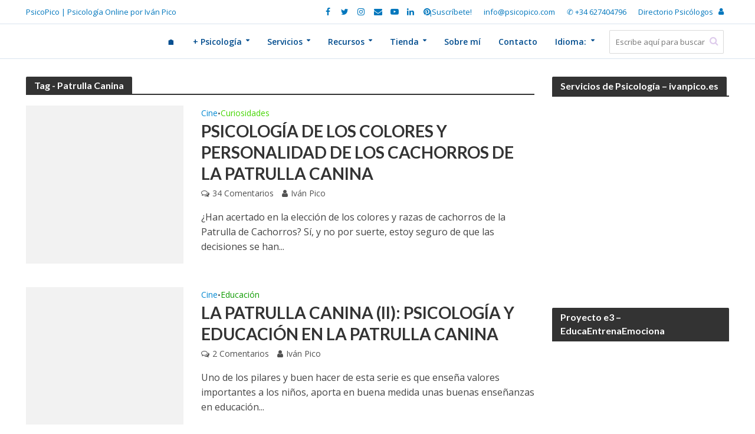

--- FILE ---
content_type: text/html; charset=UTF-8
request_url: https://psicopico.com/tag/patrulla-canina/
body_size: 34296
content:
<!DOCTYPE html><html lang="es"><head><meta http-equiv="Content-Type" content="text/html;charset=UTF-8"><meta charset="UTF-8"><meta name="viewport" content="width=device-width,initial-scale=1.0"><link rel="pingback" href="https://psicopico.com/xmlrpc.php"><link rel="profile" href="https://gmpg.org/xfn/11"><meta name="robots" content="index, follow, max-image-preview:large, max-snippet:-1, max-video-preview:-1"><meta name="p:domain_verify" content="f6a225f814acce4f5d8d360a091ddb56"><title>Patrulla Canina Archives - PsicoPico</title><link rel="canonical" href="https://psicopico.com/tag/patrulla-canina/"><meta property="og:locale" content="es_ES"><meta property="og:type" content="article"><meta property="og:title" content="Patrulla Canina Archives - PsicoPico"><meta property="og:url" content="https://psicopico.com/tag/patrulla-canina/"><meta property="og:site_name" content="PsicoPico"><meta name="twitter:card" content="summary_large_image"><meta name="twitter:site" content="@psicopico"><script type="application/ld+json" class="yoast-schema-graph">{"@context":"https://schema.org","@graph":[{"@type":"CollectionPage","@id":"https://psicopico.com/tag/patrulla-canina/","url":"https://psicopico.com/tag/patrulla-canina/","name":"Patrulla Canina Archives - PsicoPico","isPartOf":{"@id":"https://psicopico.com/#website"},"primaryImageOfPage":{"@id":"https://psicopico.com/tag/patrulla-canina/#primaryimage"},"image":{"@id":"https://psicopico.com/tag/patrulla-canina/#primaryimage"},"thumbnailUrl":"https://i0.wp.com/psicopico.com/wp-content/uploads/2016/03/patrulla-canina-rubbel-chase-marshall-e1458585891981.jpg?fit=899%2C819&ssl=1","breadcrumb":{"@id":"https://psicopico.com/tag/patrulla-canina/#breadcrumb"},"inLanguage":"es"},{"@type":"ImageObject","inLanguage":"es","@id":"https://psicopico.com/tag/patrulla-canina/#primaryimage","url":"https://i0.wp.com/psicopico.com/wp-content/uploads/2016/03/patrulla-canina-rubbel-chase-marshall-e1458585891981.jpg?fit=899%2C819&ssl=1","contentUrl":"https://i0.wp.com/psicopico.com/wp-content/uploads/2016/03/patrulla-canina-rubbel-chase-marshall-e1458585891981.jpg?fit=899%2C819&ssl=1","width":"899","height":"819"},{"@type":"BreadcrumbList","@id":"https://psicopico.com/tag/patrulla-canina/#breadcrumb","itemListElement":[{"@type":"ListItem","position":1,"name":"Inicio","item":"https://psicopico.com/"},{"@type":"ListItem","position":2,"name":"Patrulla Canina"}]},{"@type":"WebSite","@id":"https://psicopico.com/#website","url":"https://psicopico.com/","name":"PsicoPico","description":"PsicoPico | Psicolog&iacute;a Online por Iv&aacute;n Pico","publisher":{"@id":"https://psicopico.com/#organization"},"potentialAction":[{"@type":"SearchAction","target":{"@type":"EntryPoint","urlTemplate":"https://psicopico.com/?s={search_term_string}"},"query-input":{"@type":"PropertyValueSpecification","valueRequired":true,"valueName":"search_term_string"}}],"inLanguage":"es"},{"@type":"Organization","@id":"https://psicopico.com/#organization","name":"Psicopico","url":"https://psicopico.com/","logo":{"@type":"ImageObject","inLanguage":"es","@id":"https://psicopico.com/#/schema/logo/image/","url":"https://i0.wp.com/psicopico.com/wp-content/uploads/2015/12/logowebpsicopico.png?fit=377%2C113&ssl=1","contentUrl":"https://i0.wp.com/psicopico.com/wp-content/uploads/2015/12/logowebpsicopico.png?fit=377%2C113&ssl=1","width":"377","height":"113","caption":"Psicopico"},"image":{"@id":"https://psicopico.com/#/schema/logo/image/"},"sameAs":["https://es-la.facebook.com/psicopicopsicologia/","https://x.com/psicopico","https://instagram.com/psicopico","https://es.linkedin.com/in/iv&aacute;n-pico-mart&iacute;nez-5bb46873","https://www.pinterest.es/psicopico/","https://www.youtube.com/channel/UCwM4gAydCyOv_3sBkqVb74Q"]}]}</script><link rel="amphtml" href="https://psicopico.com/tag/patrulla-canina/amp/"><meta name="generator" content="AMP for WP 1.1.11"><link rel="dns-prefetch" href="//www.googletagmanager.com"><link rel="dns-prefetch" href="//stats.wp.com"><link rel="dns-prefetch" href="//fonts.googleapis.com"><link rel="dns-prefetch" href="//pagead2.googlesyndication.com"><link rel="preconnect" href="//i0.wp.com"><link rel="preconnect" href="//c0.wp.com"><link rel="alternate" type="application/rss+xml" title="PsicoPico » Feed" href="https://psicopico.com/feed/"><link rel="alternate" type="application/rss+xml" title="PsicoPico » Feed de los comentarios" href="https://psicopico.com/comments/feed/"><link rel="alternate" type="application/rss+xml" title="PsicoPico » Etiqueta Patrulla Canina del feed" href="https://psicopico.com/tag/patrulla-canina/feed/"><link rel="alternate" type="application/rss+xml" title="PsicoPico » Historias Feed" href="https://psicopico.com/web-stories/feed/"><style id="wp-img-auto-sizes-contain-inline-css" type="text/css">img:is([sizes=auto i],[sizes^="auto," i]){contain-intrinsic-size:3000px 1500px}</style><link rel="stylesheet" id="wpt-css-default-css" href="https://psicopico.com/wp-content/plugins/kento-pricing-table-free/themes/default/default-style.css?ver=6.9" type="text/css" media="all"><link rel="stylesheet" id="wpt-css-css" href="https://psicopico.com/wp-content/plugins/kento-pricing-table-free/css/kt-pricing-style.css?ver=6.9" type="text/css" media="all"><link rel="stylesheet" id="wp-color-picker-css" href="https://c0.wp.com/c/6.9/wp-admin/css/color-picker.min.css" type="text/css" media="all"><style id="wp-emoji-styles-inline-css" type="text/css">img.wp-smiley,img.emoji{display:inline !important;border:none !important;box-shadow:none !important;height:1em !important;width:1em !important;margin:0 0.07em !important;vertical-align:-0.1em !important;background:none !important;padding:0 !important}</style><style id="wp-block-library-inline-css" type="text/css">:root{--wp-block-synced-color:#7a00df;--wp-block-synced-color--rgb:122,0,223;--wp-bound-block-color:var(--wp-block-synced-color);--wp-editor-canvas-background:#ddd;--wp-admin-theme-color:#007cba;--wp-admin-theme-color--rgb:0,124,186;--wp-admin-theme-color-darker-10:#006ba1;--wp-admin-theme-color-darker-10--rgb:0,107,160.5;--wp-admin-theme-color-darker-20:#005a87;--wp-admin-theme-color-darker-20--rgb:0,90,135;--wp-admin-border-width-focus:2px}@media (min-resolution:192dpi){:root{--wp-admin-border-width-focus:1.5px}}.wp-element-button{cursor:pointer}:root .has-very-light-gray-background-color{background-color:#eee}:root .has-very-dark-gray-background-color{background-color:#313131}:root .has-very-light-gray-color{color:#eee}:root .has-very-dark-gray-color{color:#313131}:root .has-vivid-green-cyan-to-vivid-cyan-blue-gradient-background{background:linear-gradient(135deg,#00d084,#0693e3)}:root .has-purple-crush-gradient-background{background:linear-gradient(135deg,#34e2e4,#4721fb 50%,#ab1dfe)}:root .has-hazy-dawn-gradient-background{background:linear-gradient(135deg,#faaca8,#dad0ec)}:root .has-subdued-olive-gradient-background{background:linear-gradient(135deg,#fafae1,#67a671)}:root .has-atomic-cream-gradient-background{background:linear-gradient(135deg,#fdd79a,#004a59)}:root .has-nightshade-gradient-background{background:linear-gradient(135deg,#330968,#31cdcf)}:root .has-midnight-gradient-background{background:linear-gradient(135deg,#020381,#2874fc)}:root{--wp--preset--font-size--normal:16px;--wp--preset--font-size--huge:42px}.has-regular-font-size{font-size:1em}.has-larger-font-size{font-size:2.625em}.has-normal-font-size{font-size:var(--wp--preset--font-size--normal)}.has-huge-font-size{font-size:var(--wp--preset--font-size--huge)}.has-text-align-center{text-align:center}.has-text-align-left{text-align:left}.has-text-align-right{text-align:right}.has-fit-text{white-space:nowrap!important}#end-resizable-editor-section{display:none}.aligncenter{clear:both}.items-justified-left{justify-content:flex-start}.items-justified-center{justify-content:center}.items-justified-right{justify-content:flex-end}.items-justified-space-between{justify-content:space-between}.screen-reader-text{border:0;clip-path:inset(50%);height:1px;margin:-1px;overflow:hidden;padding:0;position:absolute;width:1px;word-wrap:normal!important}.screen-reader-text:focus{background-color:#ddd;clip-path:none;color:#444;display:block;font-size:1em;height:auto;left:5px;line-height:normal;padding:15px 23px 14px;text-decoration:none;top:5px;width:auto;z-index:100000}html:where(.has-border-color){border-style:solid}html:where([style*=border-top-color]){border-top-style:solid}html:where([style*=border-right-color]){border-right-style:solid}html:where([style*=border-bottom-color]){border-bottom-style:solid}html:where([style*=border-left-color]){border-left-style:solid}html:where([style*=border-width]){border-style:solid}html:where([style*=border-top-width]){border-top-style:solid}html:where([style*=border-right-width]){border-right-style:solid}html:where([style*=border-bottom-width]){border-bottom-style:solid}html:where([style*=border-left-width]){border-left-style:solid}html:where(img[class*=wp-image-]){height:auto;max-width:100%}:where(figure){margin:0 0 1em}html:where(.is-position-sticky){--wp-admin--admin-bar--position-offset:var(--wp-admin--admin-bar--height,0px)}@media screen and (max-width:600px){html:where(.is-position-sticky){--wp-admin--admin-bar--position-offset:0px}}</style><style id="global-styles-inline-css" type="text/css">:root{--wp--preset--aspect-ratio--square:1;--wp--preset--aspect-ratio--4-3:4/3;--wp--preset--aspect-ratio--3-4:3/4;--wp--preset--aspect-ratio--3-2:3/2;--wp--preset--aspect-ratio--2-3:2/3;--wp--preset--aspect-ratio--16-9:16/9;--wp--preset--aspect-ratio--9-16:9/16;--wp--preset--color--black:#000000;--wp--preset--color--cyan-bluish-gray:#abb8c3;--wp--preset--color--white:#ffffff;--wp--preset--color--pale-pink:#f78da7;--wp--preset--color--vivid-red:#cf2e2e;--wp--preset--color--luminous-vivid-orange:#ff6900;--wp--preset--color--luminous-vivid-amber:#fcb900;--wp--preset--color--light-green-cyan:#7bdcb5;--wp--preset--color--vivid-green-cyan:#00d084;--wp--preset--color--pale-cyan-blue:#8ed1fc;--wp--preset--color--vivid-cyan-blue:#0693e3;--wp--preset--color--vivid-purple:#9b51e0;--wp--preset--color--herald-acc:#0288d1;--wp--preset--color--herald-meta:#515151;--wp--preset--color--herald-txt:#444444;--wp--preset--color--herald-bg:#ffffff;--wp--preset--color--herald-cat-18:#dd3333;--wp--preset--color--herald-cat-22:#dd9933;--wp--preset--color--herald-cat-26:#704e00;--wp--preset--color--herald-cat-93:#1500ff;--wp--preset--color--herald-cat-94:#45d602;--wp--preset--color--herald-cat-16:#0a0000;--wp--preset--color--herald-cat-8:#8224e3;--wp--preset--color--herald-cat-24:#e04770;--wp--preset--color--herald-cat-19:#0e9b01;--wp--preset--color--herald-cat-145:#45d602;--wp--preset--color--herald-cat-306:#e04770;--wp--preset--color--herald-cat-573:#0e9b01;--wp--preset--color--herald-cat-815:#0e9b01;--wp--preset--gradient--vivid-cyan-blue-to-vivid-purple:linear-gradient(135deg,rgb(6,147,227) 0%,rgb(155,81,224) 100%);--wp--preset--gradient--light-green-cyan-to-vivid-green-cyan:linear-gradient(135deg,rgb(122,220,180) 0%,rgb(0,208,130) 100%);--wp--preset--gradient--luminous-vivid-amber-to-luminous-vivid-orange:linear-gradient(135deg,rgb(252,185,0) 0%,rgb(255,105,0) 100%);--wp--preset--gradient--luminous-vivid-orange-to-vivid-red:linear-gradient(135deg,rgb(255,105,0) 0%,rgb(207,46,46) 100%);--wp--preset--gradient--very-light-gray-to-cyan-bluish-gray:linear-gradient(135deg,rgb(238,238,238) 0%,rgb(169,184,195) 100%);--wp--preset--gradient--cool-to-warm-spectrum:linear-gradient(135deg,rgb(74,234,220) 0%,rgb(151,120,209) 20%,rgb(207,42,186) 40%,rgb(238,44,130) 60%,rgb(251,105,98) 80%,rgb(254,248,76) 100%);--wp--preset--gradient--blush-light-purple:linear-gradient(135deg,rgb(255,206,236) 0%,rgb(152,150,240) 100%);--wp--preset--gradient--blush-bordeaux:linear-gradient(135deg,rgb(254,205,165) 0%,rgb(254,45,45) 50%,rgb(107,0,62) 100%);--wp--preset--gradient--luminous-dusk:linear-gradient(135deg,rgb(255,203,112) 0%,rgb(199,81,192) 50%,rgb(65,88,208) 100%);--wp--preset--gradient--pale-ocean:linear-gradient(135deg,rgb(255,245,203) 0%,rgb(182,227,212) 50%,rgb(51,167,181) 100%);--wp--preset--gradient--electric-grass:linear-gradient(135deg,rgb(202,248,128) 0%,rgb(113,206,126) 100%);--wp--preset--gradient--midnight:linear-gradient(135deg,rgb(2,3,129) 0%,rgb(40,116,252) 100%);--wp--preset--font-size--small:12.8px;--wp--preset--font-size--medium:20px;--wp--preset--font-size--large:22.4px;--wp--preset--font-size--x-large:42px;--wp--preset--font-size--normal:16px;--wp--preset--font-size--huge:28.8px;--wp--preset--spacing--20:0.44rem;--wp--preset--spacing--30:0.67rem;--wp--preset--spacing--40:1rem;--wp--preset--spacing--50:1.5rem;--wp--preset--spacing--60:2.25rem;--wp--preset--spacing--70:3.38rem;--wp--preset--spacing--80:5.06rem;--wp--preset--shadow--natural:6px 6px 9px rgba(0,0,0,0.2);--wp--preset--shadow--deep:12px 12px 50px rgba(0,0,0,0.4);--wp--preset--shadow--sharp:6px 6px 0px rgba(0,0,0,0.2);--wp--preset--shadow--outlined:6px 6px 0px -3px rgb(255,255,255),6px 6px rgb(0,0,0);--wp--preset--shadow--crisp:6px 6px 0px rgb(0,0,0)}:where(.is-layout-flex){gap:0.5em}:where(.is-layout-grid){gap:0.5em}body .is-layout-flex{display:flex}.is-layout-flex{flex-wrap:wrap;align-items:center}.is-layout-flex >:is(*,div){margin:0}body .is-layout-grid{display:grid}.is-layout-grid >:is(*,div){margin:0}:where(.wp-block-columns.is-layout-flex){gap:2em}:where(.wp-block-columns.is-layout-grid){gap:2em}:where(.wp-block-post-template.is-layout-flex){gap:1.25em}:where(.wp-block-post-template.is-layout-grid){gap:1.25em}.has-black-color{color:var(--wp--preset--color--black) !important}.has-cyan-bluish-gray-color{color:var(--wp--preset--color--cyan-bluish-gray) !important}.has-white-color{color:var(--wp--preset--color--white) !important}.has-pale-pink-color{color:var(--wp--preset--color--pale-pink) !important}.has-vivid-red-color{color:var(--wp--preset--color--vivid-red) !important}.has-luminous-vivid-orange-color{color:var(--wp--preset--color--luminous-vivid-orange) !important}.has-luminous-vivid-amber-color{color:var(--wp--preset--color--luminous-vivid-amber) !important}.has-light-green-cyan-color{color:var(--wp--preset--color--light-green-cyan) !important}.has-vivid-green-cyan-color{color:var(--wp--preset--color--vivid-green-cyan) !important}.has-pale-cyan-blue-color{color:var(--wp--preset--color--pale-cyan-blue) !important}.has-vivid-cyan-blue-color{color:var(--wp--preset--color--vivid-cyan-blue) !important}.has-vivid-purple-color{color:var(--wp--preset--color--vivid-purple) !important}.has-black-background-color{background-color:var(--wp--preset--color--black) !important}.has-cyan-bluish-gray-background-color{background-color:var(--wp--preset--color--cyan-bluish-gray) !important}.has-white-background-color{background-color:var(--wp--preset--color--white) !important}.has-pale-pink-background-color{background-color:var(--wp--preset--color--pale-pink) !important}.has-vivid-red-background-color{background-color:var(--wp--preset--color--vivid-red) !important}.has-luminous-vivid-orange-background-color{background-color:var(--wp--preset--color--luminous-vivid-orange) !important}.has-luminous-vivid-amber-background-color{background-color:var(--wp--preset--color--luminous-vivid-amber) !important}.has-light-green-cyan-background-color{background-color:var(--wp--preset--color--light-green-cyan) !important}.has-vivid-green-cyan-background-color{background-color:var(--wp--preset--color--vivid-green-cyan) !important}.has-pale-cyan-blue-background-color{background-color:var(--wp--preset--color--pale-cyan-blue) !important}.has-vivid-cyan-blue-background-color{background-color:var(--wp--preset--color--vivid-cyan-blue) !important}.has-vivid-purple-background-color{background-color:var(--wp--preset--color--vivid-purple) !important}.has-black-border-color{border-color:var(--wp--preset--color--black) !important}.has-cyan-bluish-gray-border-color{border-color:var(--wp--preset--color--cyan-bluish-gray) !important}.has-white-border-color{border-color:var(--wp--preset--color--white) !important}.has-pale-pink-border-color{border-color:var(--wp--preset--color--pale-pink) !important}.has-vivid-red-border-color{border-color:var(--wp--preset--color--vivid-red) !important}.has-luminous-vivid-orange-border-color{border-color:var(--wp--preset--color--luminous-vivid-orange) !important}.has-luminous-vivid-amber-border-color{border-color:var(--wp--preset--color--luminous-vivid-amber) !important}.has-light-green-cyan-border-color{border-color:var(--wp--preset--color--light-green-cyan) !important}.has-vivid-green-cyan-border-color{border-color:var(--wp--preset--color--vivid-green-cyan) !important}.has-pale-cyan-blue-border-color{border-color:var(--wp--preset--color--pale-cyan-blue) !important}.has-vivid-cyan-blue-border-color{border-color:var(--wp--preset--color--vivid-cyan-blue) !important}.has-vivid-purple-border-color{border-color:var(--wp--preset--color--vivid-purple) !important}.has-vivid-cyan-blue-to-vivid-purple-gradient-background{background:var(--wp--preset--gradient--vivid-cyan-blue-to-vivid-purple) !important}.has-light-green-cyan-to-vivid-green-cyan-gradient-background{background:var(--wp--preset--gradient--light-green-cyan-to-vivid-green-cyan) !important}.has-luminous-vivid-amber-to-luminous-vivid-orange-gradient-background{background:var(--wp--preset--gradient--luminous-vivid-amber-to-luminous-vivid-orange) !important}.has-luminous-vivid-orange-to-vivid-red-gradient-background{background:var(--wp--preset--gradient--luminous-vivid-orange-to-vivid-red) !important}.has-very-light-gray-to-cyan-bluish-gray-gradient-background{background:var(--wp--preset--gradient--very-light-gray-to-cyan-bluish-gray) !important}.has-cool-to-warm-spectrum-gradient-background{background:var(--wp--preset--gradient--cool-to-warm-spectrum) !important}.has-blush-light-purple-gradient-background{background:var(--wp--preset--gradient--blush-light-purple) !important}.has-blush-bordeaux-gradient-background{background:var(--wp--preset--gradient--blush-bordeaux) !important}.has-luminous-dusk-gradient-background{background:var(--wp--preset--gradient--luminous-dusk) !important}.has-pale-ocean-gradient-background{background:var(--wp--preset--gradient--pale-ocean) !important}.has-electric-grass-gradient-background{background:var(--wp--preset--gradient--electric-grass) !important}.has-midnight-gradient-background{background:var(--wp--preset--gradient--midnight) !important}.has-small-font-size{font-size:var(--wp--preset--font-size--small) !important}.has-medium-font-size{font-size:var(--wp--preset--font-size--medium) !important}.has-large-font-size{font-size:var(--wp--preset--font-size--large) !important}.has-x-large-font-size{font-size:var(--wp--preset--font-size--x-large) !important}</style><style id="classic-theme-styles-inline-css" type="text/css">.wp-block-button__link{color:#fff;background-color:#32373c;border-radius:9999px;box-shadow:none;text-decoration:none;padding:calc(.667em + 2px) calc(1.333em + 2px);font-size:1.125em}.wp-block-file__button{background:#32373c;color:#fff;text-decoration:none}</style><style id="age-gate-custom-inline-css" type="text/css">:root{--ag-background-color:rgba(221,51,51,0.8);--ag-background-image-position:center center;--ag-background-image-opacity:1;--ag-blur:5px}</style><link rel="stylesheet" id="age-gate-css" href="https://psicopico.com/wp-content/plugins/age-gate/dist/main.css?ver=3.7.2" type="text/css" media="all"><style id="age-gate-options-inline-css" type="text/css">:root{--ag-background-color:rgba(221,51,51,0.8);--ag-background-image-position:center center;--ag-background-image-opacity:1;--ag-blur:5px}</style><link rel="stylesheet" id="easy_author_image-css" href="https://psicopico.com/wp-content/plugins/easy-author-image/css/easy-author-image.css?ver=6.9" type="text/css" media="all"><link rel="stylesheet" id="mks_shortcodes_simple_line_icons-css" href="https://psicopico.com/wp-content/plugins/meks-flexible-shortcodes/css/simple-line/simple-line-icons.css?ver=1.3.8" type="text/css" media="screen"><link rel="stylesheet" id="mks_shortcodes_css-css" href="https://psicopico.com/wp-content/plugins/meks-flexible-shortcodes/css/style.css?ver=1.3.8" type="text/css" media="screen"><link rel="stylesheet" id="dashicons-css" href="https://c0.wp.com/c/6.9/wp-includes/css/dashicons.min.css" type="text/css" media="all"><link rel="stylesheet" id="thickbox-css" href="https://c0.wp.com/c/6.9/wp-includes/js/thickbox/thickbox.css" type="text/css" media="all"><link rel="stylesheet" id="theme-my-login-css" href="https://psicopico.com/wp-content/plugins/theme-my-login/assets/styles/theme-my-login.min.css?ver=7.1.14" type="text/css" media="all"><link rel="stylesheet" id="woocommerce-layout-css" href="https://c0.wp.com/p/woocommerce/10.4.3/assets/css/woocommerce-layout.css" type="text/css" media="all"><style id="woocommerce-layout-inline-css" type="text/css">.infinite-scroll .woocommerce-pagination{display:none}</style><link rel="stylesheet" id="woocommerce-smallscreen-css" href="https://c0.wp.com/p/woocommerce/10.4.3/assets/css/woocommerce-smallscreen.css" type="text/css" media="only screen and (max-width: 768px)"><link rel="stylesheet" id="woocommerce-general-css" href="https://c0.wp.com/p/woocommerce/10.4.3/assets/css/woocommerce.css" type="text/css" media="all"><style id="woocommerce-inline-inline-css" type="text/css">.woocommerce form .form-row .required{visibility:visible}</style><link rel="stylesheet" id="herald-fonts-css" href="https://fonts.googleapis.com/css?display=swap&amp;family=Open+Sans%3A400%2C600%7CLato%3A400%2C700&amp;subset=latin&amp;ver=2.6.2" type="text/css" media="all"><link rel="stylesheet" id="herald-main-css" href="https://psicopico.com/wp-content/themes/herald/assets/css/min.css?ver=2.6.2" type="text/css" media="all"><style id="herald-main-inline-css" type="text/css">h1,.h1,.herald-no-sid .herald-posts .h2{font-size:4.0rem}h2,.h2,.herald-no-sid .herald-posts .h3{font-size:3.3rem}h3,.h3,.herald-no-sid .herald-posts .h4{font-size:2.8rem}h4,.h4,.herald-no-sid .herald-posts .h5{font-size:2.3rem}h5,.h5,.herald-no-sid .herald-posts .h6{font-size:1.9rem}h6,.h6,.herald-no-sid .herald-posts .h7{font-size:1.6rem}.h7{font-size:1.4rem}.herald-entry-content,.herald-sidebar{font-size:1.6rem}.entry-content .entry-headline{font-size:1.9rem}body{font-size:1.6rem}.widget{font-size:1.5rem}.herald-menu{font-size:1.4rem}.herald-mod-title .herald-mod-h,.herald-sidebar .widget-title{font-size:1.6rem}.entry-meta .meta-item,.entry-meta a,.entry-meta span{font-size:1.4rem}.entry-meta.meta-small .meta-item,.entry-meta.meta-small a,.entry-meta.meta-small span{font-size:1.3rem}.herald-site-header .header-top,.header-top .herald-in-popup,.header-top .herald-menu ul{background:#ffffff;color:#0277bd}.header-top a{color:#0277bd}.header-top a:hover,.header-top .herald-menu li:hover > a{color:#8224e3}.header-top .herald-menu-popup:hover > span,.header-top .herald-menu-popup-search span:hover,.header-top .herald-menu-popup-search.herald-search-active{color:#8224e3}#wp-calendar tbody td a{background:#0288d1;color:#FFF}.header-top .herald-login #loginform label,.header-top .herald-login p,.header-top a.btn-logout{color:#8224e3}.header-top .herald-login #loginform input{color:#ffffff}.header-top .herald-login .herald-registration-link:after{background:rgba(130,36,227,0.25)}.header-top .herald-login #loginform input[type=submit],.header-top .herald-in-popup .btn-logout{background-color:#8224e3;color:#ffffff}.header-top a.btn-logout:hover{color:#ffffff}.header-middle{background-color:#ffffff;color:#004c8e}.header-middle a{color:#004c8e}.header-middle.herald-header-wraper,.header-middle .col-lg-12{height:60px}.header-middle .site-title img{max-height:60px}.header-middle .sub-menu{background-color:#004c8e}.header-middle .sub-menu a,.header-middle .herald-search-submit:hover,.header-middle li.herald-mega-menu .col-lg-3 a:hover,.header-middle li.herald-mega-menu .col-lg-3 a:hover:after{color:#ceb3e2}.header-middle .herald-menu li:hover > a,.header-middle .herald-menu-popup-search:hover > span,.header-middle .herald-cart-icon:hover > a{color:#ceb3e2;background-color:#004c8e}.header-middle .current-menu-parent a,.header-middle .current-menu-ancestor a,.header-middle .current_page_item > a,.header-middle .current-menu-item > a{background-color:rgba(0,76,142,0.2)}.header-middle .sub-menu > li > a,.header-middle .herald-search-submit,.header-middle li.herald-mega-menu .col-lg-3 a{color:rgba(206,179,226,0.7)}.header-middle .sub-menu > li:hover > a{color:#ceb3e2}.header-middle .herald-in-popup{background-color:#004c8e}.header-middle .herald-menu-popup a{color:#ceb3e2}.header-middle .herald-in-popup{background-color:#004c8e}.header-middle .herald-search-input{color:#ceb3e2}.header-middle .herald-menu-popup a{color:#ceb3e2}.header-middle .herald-menu-popup > span,.header-middle .herald-search-active > span{color:#004c8e}.header-middle .herald-menu-popup:hover > span,.header-middle .herald-search-active > span{background-color:#004c8e;color:#ceb3e2}.header-middle .herald-login #loginform label,.header-middle .herald-login #loginform input,.header-middle .herald-login p,.header-middle a.btn-logout,.header-middle .herald-login .herald-registration-link:hover,.header-middle .herald-login .herald-lost-password-link:hover{color:#ceb3e2}.header-middle .herald-login .herald-registration-link:after{background:rgba(206,179,226,0.15)}.header-middle .herald-login a,.header-middle .herald-username a{color:#ceb3e2}.header-middle .herald-login a:hover,.header-middle .herald-login .herald-registration-link,.header-middle .herald-login .herald-lost-password-link{color:#ffffff}.header-middle .herald-login #loginform input[type=submit],.header-middle .herald-in-popup .btn-logout{background-color:#ffffff;color:#004c8e}.header-middle a.btn-logout:hover{color:#004c8e}.header-bottom{background:#0288d1;color:#ffffff}.header-bottom a,.header-bottom .herald-site-header .herald-search-submit{color:#ffffff}.header-bottom a:hover{color:#424242}.header-bottom a:hover,.header-bottom .herald-menu li:hover > a,.header-bottom li.herald-mega-menu .col-lg-3 a:hover:after{color:#424242}.header-bottom .herald-menu li:hover > a,.header-bottom .herald-menu-popup-search:hover > span,.header-bottom .herald-cart-icon:hover > a{color:#424242;background-color:#ffffff}.header-bottom .current-menu-parent a,.header-bottom .current-menu-ancestor a,.header-bottom .current_page_item > a,.header-bottom .current-menu-item > a{background-color:rgba(255,255,255,0.2)}.header-bottom .sub-menu{background-color:#ffffff}.header-bottom .herald-menu li.herald-mega-menu .col-lg-3 a,.header-bottom .sub-menu > li > a,.header-bottom .herald-search-submit{color:rgba(66,66,66,0.7)}.header-bottom .herald-menu li.herald-mega-menu .col-lg-3 a:hover,.header-bottom .sub-menu > li:hover > a{color:#424242}.header-bottom .sub-menu > li > a,.header-bottom .herald-search-submit{color:rgba(66,66,66,0.7)}.header-bottom .sub-menu > li:hover > a{color:#424242}.header-bottom .herald-in-popup{background-color:#ffffff}.header-bottom .herald-menu-popup a{color:#424242}.header-bottom .herald-in-popup,.header-bottom .herald-search-input{background-color:#ffffff}.header-bottom .herald-menu-popup a,.header-bottom .herald-search-input{color:#424242}.header-bottom .herald-menu-popup > span,.header-bottom .herald-search-active > span{color:#ffffff}.header-bottom .herald-menu-popup:hover > span,.header-bottom .herald-search-active > span{background-color:#ffffff;color:#424242}.header-bottom .herald-login #loginform label,.header-bottom .herald-login #loginform input,.header-bottom .herald-login p,.header-bottom a.btn-logout,.header-bottom .herald-login .herald-registration-link:hover,.header-bottom .herald-login .herald-lost-password-link:hover,.herald-responsive-header .herald-login #loginform label,.herald-responsive-header .herald-login #loginform input,.herald-responsive-header .herald-login p,.herald-responsive-header a.btn-logout,.herald-responsive-header .herald-login .herald-registration-link:hover,.herald-responsive-header .herald-login .herald-lost-password-link:hover{color:#424242}.header-bottom .herald-login .herald-registration-link:after,.herald-responsive-header .herald-login .herald-registration-link:after{background:rgba(66,66,66,0.15)}.header-bottom .herald-login a,.herald-responsive-header .herald-login a{color:#424242}.header-bottom .herald-login a:hover,.header-bottom .herald-login .herald-registration-link,.header-bottom .herald-login .herald-lost-password-link,.herald-responsive-header .herald-login a:hover,.herald-responsive-header .herald-login .herald-registration-link,.herald-responsive-header .herald-login .herald-lost-password-link{color:#0288d1}.header-bottom .herald-login #loginform input[type=submit],.herald-responsive-header .herald-login #loginform input[type=submit],.header-bottom .herald-in-popup .btn-logout,.herald-responsive-header .herald-in-popup .btn-logout{background-color:#0288d1;color:#ffffff}.header-bottom a.btn-logout:hover,.herald-responsive-header a.btn-logout:hover{color:#ffffff}.herald-header-sticky{background:#ffffff;color:#0288d1}.herald-header-sticky a{color:#0288d1}.herald-header-sticky .herald-menu li:hover > a{color:#ffffff;background-color:#0288d1}.herald-header-sticky .sub-menu{background-color:#0288d1}.herald-header-sticky .sub-menu a{color:#ffffff}.herald-header-sticky .sub-menu > li:hover > a{color:#ffffff}.herald-header-sticky .herald-in-popup,.herald-header-sticky .herald-search-input{background-color:#0288d1}.herald-header-sticky .herald-menu-popup a{color:#ffffff}.herald-header-sticky .herald-menu-popup > span,.herald-header-sticky .herald-search-active > span{color:#0288d1}.herald-header-sticky .herald-menu-popup:hover > span,.herald-header-sticky .herald-search-active > span{background-color:#0288d1;color:#ffffff}.herald-header-sticky .herald-search-input,.herald-header-sticky .herald-search-submit{color:#ffffff}.herald-header-sticky .herald-menu li:hover > a,.herald-header-sticky .herald-menu-popup-search:hover > span,.herald-header-sticky .herald-cart-icon:hover a{color:#ffffff;background-color:#0288d1}.herald-header-sticky .herald-login #loginform label,.herald-header-sticky .herald-login #loginform input,.herald-header-sticky .herald-login p,.herald-header-sticky a.btn-logout,.herald-header-sticky .herald-login .herald-registration-link:hover,.herald-header-sticky .herald-login .herald-lost-password-link:hover{color:#ffffff}.herald-header-sticky .herald-login .herald-registration-link:after{background:rgba(255,255,255,0.15)}.herald-header-sticky .herald-login a{color:#ffffff}.herald-header-sticky .herald-login a:hover,.herald-header-sticky .herald-login .herald-registration-link,.herald-header-sticky .herald-login .herald-lost-password-link{color:#ffffff}.herald-header-sticky .herald-login #loginform input[type=submit],.herald-header-sticky .herald-in-popup .btn-logout{background-color:#ffffff;color:#0288d1}.herald-header-sticky a.btn-logout:hover{color:#0288d1}.header-trending{background:#004c8e;color:#ffffff}.header-trending a{color:#ffffff}.header-trending a:hover{color:#e18ae2}.header-middle{border-top:1px solid rgba(0,76,142,0.15)}.header-middle{border-bottom:1px solid rgba(0,76,142,0.15)}body{background-color:transparent;color:#444444;font-family:'Open Sans';font-weight:400}.herald-site-content{background-color:#ffffff;box-shadow:0 0 0 1px rgba(68,68,68,0.1)}h1,h2,h3,h4,h5,h6,.h1,.h2,.h3,.h4,.h5,.h6,.h7,.wp-block-cover .wp-block-cover-image-text,.wp-block-cover .wp-block-cover-text,.wp-block-cover h2,.wp-block-cover-image .wp-block-cover-image-text,.wp-block-cover-image .wp-block-cover-text,.wp-block-cover-image h2{font-family:'Lato';font-weight:700}.header-middle .herald-menu,.header-bottom .herald-menu,.herald-header-sticky .herald-menu,.herald-mobile-nav{font-family:'Open Sans';font-weight:600}.herald-menu li.herald-mega-menu .herald-ovrld .meta-category a{font-family:'Open Sans';font-weight:400}.herald-entry-content blockquote p{color:#0288d1}pre{background:rgba(68,68,68,0.06);border:1px solid rgba(68,68,68,0.2)}thead{background:rgba(68,68,68,0.06)}a,.entry-title a:hover,.herald-menu .sub-menu li .meta-category a{color:#0288d1}.entry-meta-wrapper .entry-meta span:before,.entry-meta-wrapper .entry-meta a:before,.entry-meta-wrapper .entry-meta .meta-item:before,.entry-meta-wrapper .entry-meta div,li.herald-mega-menu .sub-menu .entry-title a,.entry-meta-wrapper .herald-author-twitter{color:#444444}.herald-mod-title h1,.herald-mod-title h2,.herald-mod-title h4{color:#ffffff}.herald-mod-head:after,.herald-mod-title .herald-color,.widget-title:after,.widget-title span{color:#ffffff;background-color:#333333}.herald-mod-title .herald-color a{color:#ffffff}.herald-ovrld .meta-category a,.herald-fa-wrapper .meta-category a{background-color:#0288d1}.meta-tags a,.widget_tag_cloud a,.herald-share-meta:after,.wp-block-tag-cloud a{background:rgba(51,51,51,0.1)}h1,h2,h3,h4,h5,h6,.entry-title a{color:#333333}.herald-pagination .page-numbers,.herald-mod-subnav a,.herald-mod-actions a,.herald-slider-controls div,.meta-tags a,.widget.widget_tag_cloud a,.herald-sidebar .mks_autor_link_wrap a,.herald-sidebar .meks-instagram-follow-link a,.mks_themeforest_widget .mks_read_more a,.herald-read-more,.wp-block-tag-cloud a{color:#444444}.widget.widget_tag_cloud a:hover,.entry-content .meta-tags a:hover,.wp-block-tag-cloud a:hover{background-color:#0288d1;color:#FFF}.herald-pagination .prev.page-numbers,.herald-pagination .next.page-numbers,.herald-pagination .prev.page-numbers:hover,.herald-pagination .next.page-numbers:hover,.herald-pagination .page-numbers.current,.herald-pagination .page-numbers.current:hover,.herald-next a,.herald-pagination .herald-next a:hover,.herald-prev a,.herald-pagination .herald-prev a:hover,.herald-load-more a,.herald-load-more a:hover,.entry-content .herald-search-submit,.herald-mod-desc .herald-search-submit,.wpcf7-submit,body div.wpforms-container-full .wpforms-form input[type=submit],body div.wpforms-container-full .wpforms-form button[type=submit],body div.wpforms-container-full .wpforms-form .wpforms-page-button{background-color:#0288d1;color:#FFF}.herald-pagination .page-numbers:hover{background-color:rgba(68,68,68,0.1)}.widget a,.recentcomments a,.widget a:hover,.herald-sticky-next a:hover,.herald-sticky-prev a:hover,.herald-mod-subnav a:hover,.herald-mod-actions a:hover,.herald-slider-controls div:hover,.meta-tags a:hover,.widget_tag_cloud a:hover,.mks_autor_link_wrap a:hover,.meks-instagram-follow-link a:hover,.mks_themeforest_widget .mks_read_more a:hover,.herald-read-more:hover,.widget .entry-title a:hover,li.herald-mega-menu .sub-menu .entry-title a:hover,.entry-meta-wrapper .meta-item:hover a,.entry-meta-wrapper .meta-item:hover a:before,.entry-meta-wrapper .herald-share:hover > span,.entry-meta-wrapper .herald-author-name:hover,.entry-meta-wrapper .herald-author-twitter:hover,.entry-meta-wrapper .herald-author-twitter:hover:before{color:#0288d1}.widget ul li a,.widget .entry-title a,.herald-author-name,.entry-meta-wrapper .meta-item,.entry-meta-wrapper .meta-item span,.entry-meta-wrapper .meta-item a,.herald-mod-actions a{color:#444444}.widget li:before{background:rgba(68,68,68,0.3)}.widget_categories .count{background:#0288d1;color:#FFF}input[type="submit"],button[type="submit"],body div.wpforms-container-full .wpforms-form input[type=submit]:hover,body div.wpforms-container-full .wpforms-form button[type=submit]:hover,body div.wpforms-container-full .wpforms-form .wpforms-page-button:hover,.spinner > div{background-color:#0288d1}.herald-mod-actions a:hover,.comment-body .edit-link a,.herald-breadcrumbs a:hover{color:#0288d1}.herald-header-wraper .herald-soc-nav a:hover,.meta-tags span,li.herald-mega-menu .herald-ovrld .entry-title a,li.herald-mega-menu .herald-ovrld .entry-title a:hover,.herald-ovrld .entry-meta .herald-reviews i:before{color:#FFF}.entry-meta .meta-item,.entry-meta span,.entry-meta a,.meta-category span,.post-date,.recentcomments,.rss-date,.comment-metadata a,.entry-meta a:hover,.herald-menu li.herald-mega-menu .col-lg-3 a:after,.herald-breadcrumbs,.herald-breadcrumbs a,.entry-meta .herald-reviews i:before{color:#515151}.herald-lay-a .herald-lay-over{background:#ffffff}.herald-pagination a:hover,input[type="submit"]:hover,button[type="submit"]:hover,.entry-content .herald-search-submit:hover,.wpcf7-submit:hover,.herald-fa-wrapper .meta-category a:hover,.herald-ovrld .meta-category a:hover,.herald-mod-desc .herald-search-submit:hover,.herald-single-sticky .herald-share .meks_ess a:hover,body div.wpforms-container-full .wpforms-form input[type=submit]:hover,body div.wpforms-container-full .wpforms-form button[type=submit]:hover,body div.wpforms-container-full .wpforms-form .wpforms-page-button:hover{cursor:pointer;text-decoration:none;background-image:-moz-linear-gradient(left,rgba(0,0,0,0.1) 0%,rgba(0,0,0,0.1) 100%);background-image:-webkit-gradient(linear,left top,right top,color-stop(0%,rgba(0,0,0,0.1)),color-stop(100%,rgba(0,0,0,0.1)));background-image:-webkit-linear-gradient(left,rgba(0,0,0,0.1) 0%,rgba(0,0,0,0.1) 100%);background-image:-o-linear-gradient(left,rgba(0,0,0,0.1) 0%,rgba(0,0,0,0.1) 100%);background-image:-ms-linear-gradient(left,rgba(0,0,0,0.1) 0%,rgba(0,0,0,0.1) 100%);background-image:linear-gradient(to right,rgba(0,0,0,0.1) 0%,rgba(0,0,0,0.1) 100%)}.herald-sticky-next a,.herald-sticky-prev a{color:#444444}.herald-sticky-prev a:before,.herald-sticky-next a:before,.herald-comment-action,.meta-tags span,.herald-entry-content .herald-link-pages a{background:#444444}.herald-sticky-prev a:hover:before,.herald-sticky-next a:hover:before,.herald-comment-action:hover,div.mejs-controls .mejs-time-rail .mejs-time-current,.herald-entry-content .herald-link-pages a:hover{background:#0288d1}.herald-site-footer{background:#222222;color:#898989}.herald-site-footer .widget-title span{color:#898989;background:transparent}.herald-site-footer .widget-title:before{background:#898989}.herald-site-footer .widget-title:after,.herald-site-footer .widget_tag_cloud a{background:rgba(137,137,137,0.1)}.herald-site-footer .widget li:before{background:rgba(137,137,137,0.3)}.herald-site-footer a,.herald-site-footer .widget a:hover,.herald-site-footer .widget .meta-category a,.herald-site-footer .herald-slider-controls .owl-prev:hover,.herald-site-footer .herald-slider-controls .owl-next:hover,.herald-site-footer .herald-slider-controls .herald-mod-actions:hover{color:#0288d1}.herald-site-footer .widget a,.herald-site-footer .mks_author_widget h3{color:#898989}.herald-site-footer .entry-meta .meta-item,.herald-site-footer .entry-meta span,.herald-site-footer .entry-meta a,.herald-site-footer .meta-category span,.herald-site-footer .post-date,.herald-site-footer .recentcomments,.herald-site-footer .rss-date,.herald-site-footer .comment-metadata a{color:#1e73be}.herald-site-footer .mks_author_widget .mks_autor_link_wrap a,.herald-site-footer.mks_read_more a,.herald-site-footer .herald-read-more,.herald-site-footer .herald-slider-controls .owl-prev,.herald-site-footer .herald-slider-controls .owl-next,.herald-site-footer .herald-mod-wrap .herald-mod-actions a{border-color:rgba(137,137,137,0.2)}.herald-site-footer .mks_author_widget .mks_autor_link_wrap a:hover,.herald-site-footer.mks_read_more a:hover,.herald-site-footer .herald-read-more:hover,.herald-site-footer .herald-slider-controls .owl-prev:hover,.herald-site-footer .herald-slider-controls .owl-next:hover,.herald-site-footer .herald-mod-wrap .herald-mod-actions a:hover{border-color:rgba(2,136,209,0.5)}.herald-site-footer .widget_search .herald-search-input{color:#222222}.herald-site-footer .widget_tag_cloud a:hover{background:#0288d1;color:#FFF}.footer-bottom a{color:#898989}.footer-bottom a:hover,.footer-bottom .herald-copyright a{color:#0288d1}.footer-bottom .herald-menu li:hover > a{color:#0288d1}.footer-bottom .sub-menu{background-color:rgba(0,0,0,0.5)}.herald-pagination{border-top:1px solid rgba(51,51,51,0.1)}.entry-content a:hover,.comment-respond a:hover,.comment-reply-link:hover{border-bottom:2px solid #0288d1}.footer-bottom .herald-copyright a:hover{border-bottom:2px solid #0288d1}.herald-slider-controls .owl-prev,.herald-slider-controls .owl-next,.herald-mod-wrap .herald-mod-actions a{border:1px solid rgba(68,68,68,0.2)}.herald-slider-controls .owl-prev:hover,.herald-slider-controls .owl-next:hover,.herald-mod-wrap .herald-mod-actions a:hover,.herald-author .herald-socials-actions .herald-mod-actions a:hover{border-color:rgba(2,136,209,0.5)}#wp-calendar thead th,#wp-calendar tbody td,#wp-calendar tbody td:last-child{border:1px solid rgba(68,68,68,0.1)}.herald-link-pages{border-bottom:1px solid rgba(68,68,68,0.1)}.herald-lay-h:after,.herald-site-content .herald-related .herald-lay-h:after,.herald-lay-e:after,.herald-site-content .herald-related .herald-lay-e:after,.herald-lay-j:after,.herald-site-content .herald-related .herald-lay-j:after,.herald-lay-l:after,.herald-site-content .herald-related .herald-lay-l:after{background-color:rgba(68,68,68,0.1)}.wp-block-button__link,.wp-block-search__button{background:#0288d1}.wp-block-search__button{color:#ffffff}input[type="text"],input[type="search"],input[type="email"],input[type="url"],input[type="tel"],input[type="number"],input[type="date"],input[type="password"],select,textarea,.herald-single-sticky,td,th,table,.mks_author_widget .mks_autor_link_wrap a,.widget .meks-instagram-follow-link a,.mks_read_more a,.herald-read-more{border-color:rgba(68,68,68,0.2)}.entry-content .herald-search-input,.herald-fake-button,input[type="text"]:focus,input[type="email"]:focus,input[type="url"]:focus,input[type="tel"]:focus,input[type="number"]:focus,input[type="date"]:focus,input[type="password"]:focus,textarea:focus{border-color:rgba(68,68,68,0.3)}.mks_author_widget .mks_autor_link_wrap a:hover,.widget .meks-instagram-follow-link a:hover,.mks_read_more a:hover,.herald-read-more:hover{border-color:rgba(2,136,209,0.5)}.comment-form,.herald-gray-area,.entry-content .herald-search-form,.herald-mod-desc .herald-search-form{background-color:rgba(68,68,68,0.06);border:1px solid rgba(68,68,68,0.15)}.herald-boxed .herald-breadcrumbs{background-color:rgba(68,68,68,0.06)}.herald-breadcrumbs{border-color:rgba(68,68,68,0.15)}.single .herald-entry-content .herald-da,.archive .herald-posts .herald-da{border-top:1px solid rgba(68,68,68,0.15)}.archive .herald-posts .herald-da{border-bottom:1px solid rgba(68,68,68,0.15)}li.comment .comment-body:after{background-color:rgba(68,68,68,0.06)}.herald-pf-invert .entry-title a:hover .herald-format-icon{background:#0288d1}.herald-responsive-header{box-shadow:1px 0 0 1px rgba(0,76,142,0.15)}.herald-responsive-header,.herald-mobile-nav,.herald-responsive-header .herald-menu-popup-search .fa{color:#004c8e;background:#ffffff}.herald-responsive-header a{color:#004c8e}.herald-mobile-nav li a{color:#004c8e}.herald-mobile-nav li a,.herald-mobile-nav .herald-mega-menu.herald-mega-menu-classic>.sub-menu>li>a{border-bottom:1px solid rgba(0,76,142,0.15)}.herald-mobile-nav{border-right:1px solid rgba(0,76,142,0.15)}.herald-mobile-nav li a:hover{color:#fff;background-color:#ceb3e2}.herald-menu-toggler{color:#004c8e;border-color:rgba(0,76,142,0.15)}.herald-goto-top{color:#ffffff;background-color:#333333}.herald-goto-top:hover{background-color:#0288d1}.herald-responsive-header .herald-menu-popup > span,.herald-responsive-header .herald-search-active > span{color:#004c8e}.herald-responsive-header .herald-menu-popup-search .herald-in-popup{background:#ffffff}.herald-responsive-header .herald-search-input,.herald-responsive-header .herald-menu-popup-search .herald-search-submit{color:#444444}.woocommerce ul.products li.product .button,.woocommerce ul.products li.product .added_to_cart,.woocommerce div.product form.cart .button,body.woocommerce .button,body.woocommerce .button:hover,body.woocommerce-page .button,body.woocommerce-page .button:hover,.woocommerce .widget_price_filter .ui-slider .ui-slider-range,.woocommerce .widget_price_filter .ui-slider .ui-slider-handle,.woocommerce a.button.alt,.woocommerce a.button.alt:hover,.woocommerce-checkout #place_order,.woocommerce .widget_shopping_cart_content .buttons .button,.woocommerce #respond input#submit,.woocommerce #respond input#submit:hover{background-color:#0288d1}.woocommerce-pagination{border-top:1px solid rgba(51,51,51,0.1)}.woocommerce div.product .woocommerce-tabs ul.tabs li.active a{border-bottom:2px solid #0288d1}.woocommerce-cart table.cart td.actions .coupon .input-text{border-color:rgba(51,51,51,0.1)}.woocommerce table.shop_table tbody:first-child tr:first-child td,.woocommerce table.shop_table tbody:first-child tr:first-child th{border-top:1px solid rgba(51,51,51,0.1);border-bottom:none}.woocommerce-cart .cart_item td{border-bottom:1px solid rgba(51,51,51,0.1) !important}.woocommerce nav.woocommerce-pagination ul li span,.woocommerce nav.woocommerce-pagination ul li a:hover,.woocommerce nav.woocommerce-pagination ul li span.current{background-color:#0288d1;color:#FFF}.woocommerce .woocommerce-breadcrumb a,.woocommerce .woocommerce-breadcrumb,.woocommerce .woocommerce-result-count,del .amount{color:#515151}.woocommerce .woocommerce-breadcrumb a:hover{color:#0288d1}a.herald-cat-18,.widget a.herald-cat-18{color:#dd3333}.herald-mod-head.herald-cat-18:after{background:#dd3333}.herald-mod-head.herald-cat-18 .herald-color{background:#dd3333}.herald-ovrld .meta-category a.herald-cat-18{background-color:#dd3333;color:#FFF}.widget_categories .cat-item-18 .count{background-color:#dd3333}.herald-fa-colored .herald-cat-18 .fa-post-thumbnail:before{background-color:#dd3333}.herald-fa-wrapper .meta-category .herald-cat-18{background-color:#dd3333}.widget_categories .cat-item-18 a:hover{color:#dd3333}.herald-site-footer .widget a.herald-cat-18{color:#dd3333}li.herald-mega-menu .sub-menu a.herald-cat-18{color:#dd3333}a.herald-cat-22,.widget a.herald-cat-22{color:#dd9933}.herald-mod-head.herald-cat-22:after{background:#dd9933}.herald-mod-head.herald-cat-22 .herald-color{background:#dd9933}.herald-ovrld .meta-category a.herald-cat-22{background-color:#dd9933;color:#FFF}.widget_categories .cat-item-22 .count{background-color:#dd9933}.herald-fa-colored .herald-cat-22 .fa-post-thumbnail:before{background-color:#dd9933}.herald-fa-wrapper .meta-category .herald-cat-22{background-color:#dd9933}.widget_categories .cat-item-22 a:hover{color:#dd9933}.herald-site-footer .widget a.herald-cat-22{color:#dd9933}li.herald-mega-menu .sub-menu a.herald-cat-22{color:#dd9933}a.herald-cat-26,.widget a.herald-cat-26{color:#704e00}.herald-mod-head.herald-cat-26:after{background:#704e00}.herald-mod-head.herald-cat-26 .herald-color{background:#704e00}.herald-ovrld .meta-category a.herald-cat-26{background-color:#704e00;color:#FFF}.widget_categories .cat-item-26 .count{background-color:#704e00}.herald-fa-colored .herald-cat-26 .fa-post-thumbnail:before{background-color:#704e00}.herald-fa-wrapper .meta-category .herald-cat-26{background-color:#704e00}.widget_categories .cat-item-26 a:hover{color:#704e00}.herald-site-footer .widget a.herald-cat-26{color:#704e00}li.herald-mega-menu .sub-menu a.herald-cat-26{color:#704e00}a.herald-cat-93,.widget a.herald-cat-93{color:#1500ff}.herald-mod-head.herald-cat-93:after{background:#1500ff}.herald-mod-head.herald-cat-93 .herald-color{background:#1500ff}.herald-ovrld .meta-category a.herald-cat-93{background-color:#1500ff;color:#FFF}.widget_categories .cat-item-93 .count{background-color:#1500ff}.herald-fa-colored .herald-cat-93 .fa-post-thumbnail:before{background-color:#1500ff}.herald-fa-wrapper .meta-category .herald-cat-93{background-color:#1500ff}.widget_categories .cat-item-93 a:hover{color:#1500ff}.herald-site-footer .widget a.herald-cat-93{color:#1500ff}li.herald-mega-menu .sub-menu a.herald-cat-93{color:#1500ff}a.herald-cat-94,.widget a.herald-cat-94{color:#45d602}.herald-mod-head.herald-cat-94:after{background:#45d602}.herald-mod-head.herald-cat-94 .herald-color{background:#45d602}.herald-ovrld .meta-category a.herald-cat-94{background-color:#45d602;color:#FFF}.widget_categories .cat-item-94 .count{background-color:#45d602}.herald-fa-colored .herald-cat-94 .fa-post-thumbnail:before{background-color:#45d602}.herald-fa-wrapper .meta-category .herald-cat-94{background-color:#45d602}.widget_categories .cat-item-94 a:hover{color:#45d602}.herald-site-footer .widget a.herald-cat-94{color:#45d602}li.herald-mega-menu .sub-menu a.herald-cat-94{color:#45d602}a.herald-cat-16,.widget a.herald-cat-16{color:#0a0000}.herald-mod-head.herald-cat-16:after{background:#0a0000}.herald-mod-head.herald-cat-16 .herald-color{background:#0a0000}.herald-ovrld .meta-category a.herald-cat-16{background-color:#0a0000;color:#FFF}.widget_categories .cat-item-16 .count{background-color:#0a0000}.herald-fa-colored .herald-cat-16 .fa-post-thumbnail:before{background-color:#0a0000}.herald-fa-wrapper .meta-category .herald-cat-16{background-color:#0a0000}.widget_categories .cat-item-16 a:hover{color:#0a0000}.herald-site-footer .widget a.herald-cat-16{color:#0a0000}li.herald-mega-menu .sub-menu a.herald-cat-16{color:#0a0000}a.herald-cat-8,.widget a.herald-cat-8{color:#8224e3}.herald-mod-head.herald-cat-8:after{background:#8224e3}.herald-mod-head.herald-cat-8 .herald-color{background:#8224e3}.herald-ovrld .meta-category a.herald-cat-8{background-color:#8224e3;color:#FFF}.widget_categories .cat-item-8 .count{background-color:#8224e3}.herald-fa-colored .herald-cat-8 .fa-post-thumbnail:before{background-color:#8224e3}.herald-fa-wrapper .meta-category .herald-cat-8{background-color:#8224e3}.widget_categories .cat-item-8 a:hover{color:#8224e3}.herald-site-footer .widget a.herald-cat-8{color:#8224e3}li.herald-mega-menu .sub-menu a.herald-cat-8{color:#8224e3}a.herald-cat-24,.widget a.herald-cat-24{color:#e04770}.herald-mod-head.herald-cat-24:after{background:#e04770}.herald-mod-head.herald-cat-24 .herald-color{background:#e04770}.herald-ovrld .meta-category a.herald-cat-24{background-color:#e04770;color:#FFF}.widget_categories .cat-item-24 .count{background-color:#e04770}.herald-fa-colored .herald-cat-24 .fa-post-thumbnail:before{background-color:#e04770}.herald-fa-wrapper .meta-category .herald-cat-24{background-color:#e04770}.widget_categories .cat-item-24 a:hover{color:#e04770}.herald-site-footer .widget a.herald-cat-24{color:#e04770}li.herald-mega-menu .sub-menu a.herald-cat-24{color:#e04770}a.herald-cat-19,.widget a.herald-cat-19{color:#0e9b01}.herald-mod-head.herald-cat-19:after{background:#0e9b01}.herald-mod-head.herald-cat-19 .herald-color{background:#0e9b01}.herald-ovrld .meta-category a.herald-cat-19{background-color:#0e9b01;color:#FFF}.widget_categories .cat-item-19 .count{background-color:#0e9b01}.herald-fa-colored .herald-cat-19 .fa-post-thumbnail:before{background-color:#0e9b01}.herald-fa-wrapper .meta-category .herald-cat-19{background-color:#0e9b01}.widget_categories .cat-item-19 a:hover{color:#0e9b01}.herald-site-footer .widget a.herald-cat-19{color:#0e9b01}li.herald-mega-menu .sub-menu a.herald-cat-19{color:#0e9b01}a.herald-cat-145,.widget a.herald-cat-145{color:#45d602}.herald-mod-head.herald-cat-145:after{background:#45d602}.herald-mod-head.herald-cat-145 .herald-color{background:#45d602}.herald-ovrld .meta-category a.herald-cat-145{background-color:#45d602;color:#FFF}.widget_categories .cat-item-145 .count{background-color:#45d602}.herald-fa-colored .herald-cat-145 .fa-post-thumbnail:before{background-color:#45d602}.herald-fa-wrapper .meta-category .herald-cat-145{background-color:#45d602}.widget_categories .cat-item-145 a:hover{color:#45d602}.herald-site-footer .widget a.herald-cat-145{color:#45d602}li.herald-mega-menu .sub-menu a.herald-cat-145{color:#45d602}a.herald-cat-306,.widget a.herald-cat-306{color:#e04770}.herald-mod-head.herald-cat-306:after{background:#e04770}.herald-mod-head.herald-cat-306 .herald-color{background:#e04770}.herald-ovrld .meta-category a.herald-cat-306{background-color:#e04770;color:#FFF}.widget_categories .cat-item-306 .count{background-color:#e04770}.herald-fa-colored .herald-cat-306 .fa-post-thumbnail:before{background-color:#e04770}.herald-fa-wrapper .meta-category .herald-cat-306{background-color:#e04770}.widget_categories .cat-item-306 a:hover{color:#e04770}.herald-site-footer .widget a.herald-cat-306{color:#e04770}li.herald-mega-menu .sub-menu a.herald-cat-306{color:#e04770}a.herald-cat-573,.widget a.herald-cat-573{color:#0e9b01}.herald-mod-head.herald-cat-573:after{background:#0e9b01}.herald-mod-head.herald-cat-573 .herald-color{background:#0e9b01}.herald-ovrld .meta-category a.herald-cat-573{background-color:#0e9b01;color:#FFF}.widget_categories .cat-item-573 .count{background-color:#0e9b01}.herald-fa-colored .herald-cat-573 .fa-post-thumbnail:before{background-color:#0e9b01}.herald-fa-wrapper .meta-category .herald-cat-573{background-color:#0e9b01}.widget_categories .cat-item-573 a:hover{color:#0e9b01}.herald-site-footer .widget a.herald-cat-573{color:#0e9b01}li.herald-mega-menu .sub-menu a.herald-cat-573{color:#0e9b01}a.herald-cat-815,.widget a.herald-cat-815{color:#0e9b01}.herald-mod-head.herald-cat-815:after{background:#0e9b01}.herald-mod-head.herald-cat-815 .herald-color{background:#0e9b01}.herald-ovrld .meta-category a.herald-cat-815{background-color:#0e9b01;color:#FFF}.widget_categories .cat-item-815 .count{background-color:#0e9b01}.herald-fa-colored .herald-cat-815 .fa-post-thumbnail:before{background-color:#0e9b01}.herald-fa-wrapper .meta-category .herald-cat-815{background-color:#0e9b01}.widget_categories .cat-item-815 a:hover{color:#0e9b01}.herald-site-footer .widget a.herald-cat-815{color:#0e9b01}li.herald-mega-menu .sub-menu a.herald-cat-815{color:#0e9b01}.site-title a{text-transform:none}.site-description{text-transform:none}.main-navigation{text-transform:none}.entry-title{text-transform:uppercase}.meta-category a{text-transform:none}.herald-mod-title{text-transform:none}.herald-sidebar .widget-title{text-transform:none}.herald-site-footer .widget-title{text-transform:none}.has-small-font-size{font-size:1.3rem}.has-large-font-size{font-size:2.2rem}.has-huge-font-size{font-size:2.9rem}@media(min-width:1025px){.has-small-font-size{font-size:1.3rem}.has-normal-font-size{font-size:1.6rem}.has-large-font-size{font-size:2.2rem}.has-huge-font-size{font-size:2.9rem}}.has-herald-acc-background-color{background-color:#0288d1}.has-herald-acc-color{color:#0288d1}.has-herald-meta-background-color{background-color:#515151}.has-herald-meta-color{color:#515151}.has-herald-txt-background-color{background-color:#444444}.has-herald-txt-color{color:#444444}.has-herald-bg-background-color{background-color:#ffffff}.has-herald-bg-color{color:#ffffff}.has-herald-cat-18-background-color{background-color:#dd3333}.has-herald-cat-18-color{color:#dd3333}.has-herald-cat-22-background-color{background-color:#dd9933}.has-herald-cat-22-color{color:#dd9933}.has-herald-cat-26-background-color{background-color:#704e00}.has-herald-cat-26-color{color:#704e00}.has-herald-cat-93-background-color{background-color:#1500ff}.has-herald-cat-93-color{color:#1500ff}.has-herald-cat-94-background-color{background-color:#45d602}.has-herald-cat-94-color{color:#45d602}.has-herald-cat-16-background-color{background-color:#0a0000}.has-herald-cat-16-color{color:#0a0000}.has-herald-cat-8-background-color{background-color:#8224e3}.has-herald-cat-8-color{color:#8224e3}.has-herald-cat-24-background-color{background-color:#e04770}.has-herald-cat-24-color{color:#e04770}.has-herald-cat-19-background-color{background-color:#0e9b01}.has-herald-cat-19-color{color:#0e9b01}.has-herald-cat-145-background-color{background-color:#45d602}.has-herald-cat-145-color{color:#45d602}.has-herald-cat-306-background-color{background-color:#e04770}.has-herald-cat-306-color{color:#e04770}.has-herald-cat-573-background-color{background-color:#0e9b01}.has-herald-cat-573-color{color:#0e9b01}.has-herald-cat-815-background-color{background-color:#0e9b01}.has-herald-cat-815-color{color:#0e9b01}.fa-post-thumbnail:before,.herald-ovrld .herald-post-thumbnail span:before,.herald-ovrld .herald-post-thumbnail a:before,.herald-ovrld:hover .herald-post-thumbnail-single span:before{opacity:0.5}.herald-fa-item:hover .fa-post-thumbnail:before,.herald-ovrld:hover .herald-post-thumbnail a:before,.herald-ovrld:hover .herald-post-thumbnail span:before{opacity:0.8}@media only screen and (min-width:1249px){.herald-site-header .header-top,.header-middle,.header-bottom,.herald-header-sticky,.header-trending{display:block !important}.herald-responsive-header,.herald-mobile-nav{display:none !important}.herald-mega-menu .sub-menu{display:block}.header-mobile-da{display:none}}</style><link rel="stylesheet" id="herald-woocommerce-css" href="https://psicopico.com/wp-content/themes/herald/assets/css/herald-woocommerce.css?ver=2.6.2" type="text/css" media="all"><link rel="stylesheet" id="meks-author-widget-css" href="https://psicopico.com/wp-content/plugins/meks-smart-author-widget/css/style.css?ver=1.1.5" type="text/css" media="all"><link rel="stylesheet" id="meks-social-widget-css" href="https://psicopico.com/wp-content/plugins/meks-smart-social-widget/css/style.css?ver=1.6.5" type="text/css" media="all"><link rel="stylesheet" id="pwaforwp-style-css" href="https://psicopico.com/wp-content/plugins/pwa-for-wp/assets/css/pwaforwp-main.min.css?ver=1.7.83" type="text/css" media="all"><style id="kadence-blocks-global-variables-inline-css" type="text/css">:root{--global-kb-font-size-sm:clamp(0.8rem,0.73rem + 0.217vw,0.9rem);--global-kb-font-size-md:clamp(1.1rem,0.995rem + 0.326vw,1.25rem);--global-kb-font-size-lg:clamp(1.75rem,1.576rem + 0.543vw,2rem);--global-kb-font-size-xl:clamp(2.25rem,1.728rem + 1.63vw,3rem);--global-kb-font-size-xxl:clamp(2.5rem,1.456rem + 3.26vw,4rem);--global-kb-font-size-xxxl:clamp(2.75rem,0.489rem + 7.065vw,6rem)}:root{--global-palette1:#3182CE;--global-palette2:#2B6CB0;--global-palette3:#1A202C;--global-palette4:#2D3748;--global-palette5:#4A5568;--global-palette6:#718096;--global-palette7:#EDF2F7;--global-palette8:#F7FAFC;--global-palette9:#ffffff}</style><link rel="stylesheet" id="wpgdprc-front-css-css" href="https://psicopico.com/wp-content/plugins/wp-gdpr-compliance/Assets/css/front.css?ver=1677170299" type="text/css" media="all"><style id="wpgdprc-front-css-inline-css" type="text/css">:root{--wp-gdpr--bar--background-color:#000000;--wp-gdpr--bar--color:#ffffff;--wp-gdpr--button--background-color:#000000;--wp-gdpr--button--background-color--darken:#000000;--wp-gdpr--button--color:#ffffff}</style><script type="cwvpsbdelayedscript" src="https://c0.wp.com/c/6.9/wp-includes/js/jquery/jquery.min.js" id="jquery-core-js" data-cwvpsb-type="text/javascript" defer></script><script type="cwvpsbdelayedscript" src="https://c0.wp.com/c/6.9/wp-includes/js/jquery/jquery-migrate.min.js" id="jquery-migrate-js" data-cwvpsb-type="text/javascript" defer></script><script type="cwvpsbdelayedscript" id="wpt_ajax_js-js-extra" data-cwvpsb-type="text/javascript">

var wpt_ajax = {"wpt_ajaxurl":"https://psicopico.com/wp-admin/admin-ajax.php"};
//# sourceURL=wpt_ajax_js-js-extra

</script><script type="cwvpsbdelayedscript" src="https://psicopico.com/wp-content/plugins/kento-pricing-table-free/js/wpt-ajax.js" id="wpt_ajax_js-js" data-cwvpsb-type="text/javascript" defer></script><script type="cwvpsbdelayedscript" src="https://c0.wp.com/p/woocommerce/10.4.3/assets/js/jquery-blockui/jquery.blockUI.min.js" id="wc-jquery-blockui-js" defer data-wp-strategy="defer" data-cwvpsb-type="text/javascript"></script><script type="cwvpsbdelayedscript" id="wc-add-to-cart-js-extra" data-cwvpsb-type="text/javascript">

var wc_add_to_cart_params = {"ajax_url":"/wp-admin/admin-ajax.php","wc_ajax_url":"/?wc-ajax=%%endpoint%%","i18n_view_cart":"Ver carrito","cart_url":"https://psicopico.com/carrito/","is_cart":"","cart_redirect_after_add":"yes"};
//# sourceURL=wc-add-to-cart-js-extra

</script><script type="cwvpsbdelayedscript" src="https://c0.wp.com/p/woocommerce/10.4.3/assets/js/frontend/add-to-cart.min.js" id="wc-add-to-cart-js" defer data-wp-strategy="defer" data-cwvpsb-type="text/javascript"></script><script type="cwvpsbdelayedscript" src="https://c0.wp.com/p/woocommerce/10.4.3/assets/js/js-cookie/js.cookie.min.js" id="wc-js-cookie-js" defer data-wp-strategy="defer" data-cwvpsb-type="text/javascript"></script><script type="cwvpsbdelayedscript" id="woocommerce-js-extra" data-cwvpsb-type="text/javascript">

var woocommerce_params = {"ajax_url":"/wp-admin/admin-ajax.php","wc_ajax_url":"/?wc-ajax=%%endpoint%%","i18n_password_show":"Mostrar contrase\u00f1a","i18n_password_hide":"Ocultar contrase\u00f1a"};
//# sourceURL=woocommerce-js-extra

</script><script type="cwvpsbdelayedscript" src="https://c0.wp.com/p/woocommerce/10.4.3/assets/js/frontend/woocommerce.min.js" id="woocommerce-js" defer data-wp-strategy="defer" data-cwvpsb-type="text/javascript"></script><script type="cwvpsbdelayedscript" id="cwvpsb_lazyload-js-extra" data-cwvpsb-type="text/javascript">

var cwvpsb_lazyload = {"type":"lazy"};
//# sourceURL=cwvpsb_lazyload-js-extra

</script><script type="cwvpsbdelayedscript" src="https://psicopico.com/wp-content/plugins/core-web-vitals-pagespeed-booster/includes/images/lazy-load-public.min.js" id="cwvpsb_lazyload-js" data-cwvpsb-type="text/javascript" defer></script><script type="text/javascript" src="https://www.googletagmanager.com/gtag/js?id=GT-WK252MP&amp;time=1769531317" id="google_gtagjs-js" async></script><script type="cwvpsbdelayedscript" id="google_gtagjs-js-after" data-cwvpsb-type="text/javascript">

window.dataLayer = window.dataLayer || [];function gtag(){dataLayer.push(arguments);}
gtag("set","linker",{"domains":["psicopico.com"]});
gtag("js", new Date());
gtag("set", "developer_id.dZTNiMT", true);
gtag("config", "GT-WK252MP");
//# sourceURL=google_gtagjs-js-after

</script><script type="cwvpsbdelayedscript" id="wpgdprc-front-js-js-extra" data-cwvpsb-type="text/javascript">

var wpgdprcFront = {"ajaxUrl":"https://psicopico.com/wp-admin/admin-ajax.php","ajaxNonce":"f6e1d9d177","ajaxArg":"security","pluginPrefix":"wpgdprc","blogId":"1","isMultiSite":"","locale":"es_ES","showSignUpModal":"","showFormModal":"","cookieName":"wpgdprc-consent","consentVersion":"","path":"/","prefix":"wpgdprc"};
//# sourceURL=wpgdprc-front-js-js-extra

</script><script type="cwvpsbdelayedscript" src="https://psicopico.com/wp-content/plugins/wp-gdpr-compliance/Assets/js/front.min.js" id="wpgdprc-front-js-js" data-cwvpsb-type="text/javascript" defer></script><link rel="https://api.w.org/" href="https://psicopico.com/wp-json/"><link rel="alternate" title="JSON" type="application/json" href="https://psicopico.com/wp-json/wp/v2/tags/240"><link rel="EditURI" type="application/rsd+xml" title="RSD" href="https://psicopico.com/xmlrpc.php?rsd"><meta name="generator" content="Redux 4.5.10"><meta name="generator" content="Site Kit by Google 1.168.0"><script type="cwvpsbdelayedscript">(function(){
'use strict';var g=function(a){var b=0;return function(){return b<a.length?{done:!1,value:a[b++]}:{done:!0}}},l=this||self,m=/^[\w+/_-]+[=]{0,2}$/,p=null,q=function(){},r=function(a){var b=typeof a;if("object"==b)if(a){if(a instanceof Array)return"array";if(a instanceof Object)return b;var c=Object.prototype.toString.call(a);if("[object Window]"==c)return"object";if("[object Array]"==c||"number"==typeof a.length&&"undefined"!=typeof a.splice&&"undefined"!=typeof a.propertyIsEnumerable&&!a.propertyIsEnumerable("splice"))return"array";
if("[object Function]"==c||"undefined"!=typeof a.call&&"undefined"!=typeof a.propertyIsEnumerable&&!a.propertyIsEnumerable("call"))return"function"}else return"null";else if("function"==b&&"undefined"==typeof a.call)return"object";return b},u=function(a,b){function c(){}c.prototype=b.prototype;a.prototype=new c;a.prototype.constructor=a};var v=function(a,b){Object.defineProperty(l,a,{configurable:!1,get:function(){return b},set:q})};var y=function(a,b){this.b=a===w&&b||"";this.a=x},x={},w={};var aa=function(a,b){a.src=b instanceof y&&b.constructor===y&&b.a===x?b.b:"type_error:TrustedResourceUrl";if(null===p)b:{b=l.document;if((b=b.querySelector&&b.querySelector("script[nonce]"))&&(b=b.nonce||b.getAttribute("nonce"))&&m.test(b)){p=b;break b}p=""}b=p;b&&a.setAttribute("nonce",b)};var z=function(){return Math.floor(2147483648*Math.random()).toString(36)+Math.abs(Math.floor(2147483648*Math.random())^+new Date).toString(36)};var A=function(a,b){b=String(b);"application/xhtml+xml"===a.contentType&&(b=b.toLowerCase());return a.createElement(b)},B=function(a){this.a=a||l.document||document};B.prototype.appendChild=function(a,b){a.appendChild(b)};var C=function(a,b,c,d,e,f){try{var k=a.a,h=A(a.a,"SCRIPT");h.async=!0;aa(h,b);k.head.appendChild(h);h.addEventListener("load",function(){e();d&&k.head.removeChild(h)});h.addEventListener("error",function(){0<c?C(a,b,c-1,d,e,f):(d&&k.head.removeChild(h),f())})}catch(n){f()}};var ba=l.atob("aHR0cHM6Ly93d3cuZ3N0YXRpYy5jb20vaW1hZ2VzL2ljb25zL21hdGVyaWFsL3N5c3RlbS8xeC93YXJuaW5nX2FtYmVyXzI0ZHAucG5n"),ca=l.atob("WW91IGFyZSBzZWVpbmcgdGhpcyBtZXNzYWdlIGJlY2F1c2UgYWQgb3Igc2NyaXB0IGJsb2NraW5nIHNvZnR3YXJlIGlzIGludGVyZmVyaW5nIHdpdGggdGhpcyBwYWdlLg=="),da=l.atob("RGlzYWJsZSBhbnkgYWQgb3Igc2NyaXB0IGJsb2NraW5nIHNvZnR3YXJlLCB0aGVuIHJlbG9hZCB0aGlzIHBhZ2Uu"),ea=function(a,b,c){this.b=a;this.f=new B(this.b);this.a=null;this.c=[];this.g=!1;this.i=b;this.h=c},F=function(a){if(a.b.body&&!a.g){var b=
function(){D(a);l.setTimeout(function(){return E(a,3)},50)};C(a.f,a.i,2,!0,function(){l[a.h]||b()},b);a.g=!0}},D=function(a){for(var b=G(1,5),c=0;c<b;c++){var d=H(a);a.b.body.appendChild(d);a.c.push(d)}b=H(a);b.style.bottom="0";b.style.left="0";b.style.position="fixed";b.style.width=G(100,110).toString()+"%";b.style.zIndex=G(2147483544,2147483644).toString();b.style["background-color"]=I(249,259,242,252,219,229);b.style["box-shadow"]="0 0 12px #888";b.style.color=I(0,10,0,10,0,10);b.style.display=
"flex";b.style["justify-content"]="center";b.style["font-family"]="Roboto, Arial";c=H(a);c.style.width=G(80,85).toString()+"%";c.style.maxWidth=G(750,775).toString()+"px";c.style.margin="24px";c.style.display="flex";c.style["align-items"]="flex-start";c.style["justify-content"]="center";d=A(a.f.a,"IMG");d.className=z();d.src=ba;d.style.height="24px";d.style.width="24px";d.style["padding-right"]="16px";var e=H(a),f=H(a);f.style["font-weight"]="bold";f.textContent=ca;var k=H(a);k.textContent=da;J(a,
e,f);J(a,e,k);J(a,c,d);J(a,c,e);J(a,b,c);a.a=b;a.b.body.appendChild(a.a);b=G(1,5);for(c=0;c<b;c++)d=H(a),a.b.body.appendChild(d),a.c.push(d)},J=function(a,b,c){for(var d=G(1,5),e=0;e<d;e++){var f=H(a);b.appendChild(f)}b.appendChild(c);c=G(1,5);for(d=0;d<c;d++)e=H(a),b.appendChild(e)},G=function(a,b){return Math.floor(a+Math.random()*(b-a))},I=function(a,b,c,d,e,f){return"rgb("+G(Math.max(a,0),Math.min(b,255)).toString()+","+G(Math.max(c,0),Math.min(d,255)).toString()+","+G(Math.max(e,0),Math.min(f,
255)).toString()+")"},H=function(a){a=A(a.f.a,"DIV");a.className=z();return a},E=function(a,b){0>=b||null!=a.a&&0!=a.a.offsetHeight&&0!=a.a.offsetWidth||(fa(a),D(a),l.setTimeout(function(){return E(a,b-1)},50))},fa=function(a){var b=a.c;var c="undefined"!=typeof Symbol&&Symbol.iterator&&b[Symbol.iterator];b=c?c.call(b):{next:g(b)};for(c=b.next();!c.done;c=b.next())(c=c.value)&&c.parentNode&&c.parentNode.removeChild(c);a.c=[];(b=a.a)&&b.parentNode&&b.parentNode.removeChild(b);a.a=null};var ia=function(a,b,c,d,e){var f=ha(c),k=function(n){n.appendChild(f);l.setTimeout(function(){f?(0!==f.offsetHeight&&0!==f.offsetWidth?b():a(),f.parentNode&&f.parentNode.removeChild(f)):a()},d)},h=function(n){document.body?k(document.body):0<n?l.setTimeout(function(){h(n-1)},e):b()};h(3)},ha=function(a){var b=document.createElement("div");b.className=a;b.style.width="1px";b.style.height="1px";b.style.position="absolute";b.style.left="-10000px";b.style.top="-10000px";b.style.zIndex="-10000";return b};var K={},L=null;var M=function(){},N="function"==typeof Uint8Array,O=function(a,b){a.b=null;b||(b=[]);a.j=void 0;a.f=-1;a.a=b;a:{if(b=a.a.length){--b;var c=a.a[b];if(!(null===c||"object"!=typeof c||Array.isArray(c)||N&&c instanceof Uint8Array)){a.g=b-a.f;a.c=c;break a}}a.g=Number.MAX_VALUE}a.i={}},P=[],Q=function(a,b){if(b<a.g){b+=a.f;var c=a.a[b];return c===P?a.a[b]=[]:c}if(a.c)return c=a.c[b],c===P?a.c[b]=[]:c},R=function(a,b,c){a.b||(a.b={});if(!a.b[c]){var d=Q(a,c);d&&(a.b[c]=new b(d))}return a.b[c]};
M.prototype.h=N?function(){var a=Uint8Array.prototype.toJSON;Uint8Array.prototype.toJSON=function(){var b;void 0===b&&(b=0);if(!L){L={};for(var c="ABCDEFGHIJKLMNOPQRSTUVWXYZabcdefghijklmnopqrstuvwxyz0123456789".split(""),d=["+/=","+/","-_=","-_.","-_"],e=0;5>e;e++){var f=c.concat(d[e].split(""));K[e]=f;for(var k=0;k<f.length;k++){var h=f[k];void 0===L[h]&&(L[h]=k)}}}b=K[b];c=[];for(d=0;d<this.length;d+=3){var n=this[d],t=(e=d+1<this.length)?this[d+1]:0;h=(f=d+2<this.length)?this[d+2]:0;k=n>>2;n=(n&
3)<<4|t>>4;t=(t&15)<<2|h>>6;h&=63;f||(h=64,e||(t=64));c.push(b[k],b[n],b[t]||"",b[h]||"")}return c.join("")};try{return JSON.stringify(this.a&&this.a,S)}finally{Uint8Array.prototype.toJSON=a}}:function(){return JSON.stringify(this.a&&this.a,S)};var S=function(a,b){return"number"!==typeof b||!isNaN(b)&&Infinity!==b&&-Infinity!==b?b:String(b)};M.prototype.toString=function(){return this.a.toString()};var T=function(a){O(this,a)};u(T,M);var U=function(a){O(this,a)};u(U,M);var ja=function(a,b){this.c=new B(a);var c=R(b,T,5);c=new y(w,Q(c,4)||"");this.b=new ea(a,c,Q(b,4));this.a=b},ka=function(a,b,c,d){b=new T(b?JSON.parse(b):null);b=new y(w,Q(b,4)||"");C(a.c,b,3,!1,c,function(){ia(function(){F(a.b);d(!1)},function(){d(!0)},Q(a.a,2),Q(a.a,3),Q(a.a,1))})};var la=function(a,b){V(a,"internal_api_load_with_sb",function(c,d,e){ka(b,c,d,e)});V(a,"internal_api_sb",function(){F(b.b)})},V=function(a,b,c){a=l.btoa(a+b);v(a,c)},W=function(a,b,c){for(var d=[],e=2;e<arguments.length;++e)d[e-2]=arguments[e];e=l.btoa(a+b);e=l[e];if("function"==r(e))e.apply(null,d);else throw Error("API not exported.");};var X=function(a){O(this,a)};u(X,M);var Y=function(a){this.h=window;this.a=a;this.b=Q(this.a,1);this.f=R(this.a,T,2);this.g=R(this.a,U,3);this.c=!1};Y.prototype.start=function(){ma();var a=new ja(this.h.document,this.g);la(this.b,a);na(this)};
var ma=function(){var a=function(){if(!l.frames.googlefcPresent)if(document.body){var b=document.createElement("iframe");b.style.display="none";b.style.width="0px";b.style.height="0px";b.style.border="none";b.style.zIndex="-1000";b.style.left="-1000px";b.style.top="-1000px";b.name="googlefcPresent";document.body.appendChild(b)}else l.setTimeout(a,5)};a()},na=function(a){var b=Date.now();W(a.b,"internal_api_load_with_sb",a.f.h(),function(){var c;var d=a.b,e=l[l.btoa(d+"loader_js")];if(e){e=l.atob(e);
e=parseInt(e,10);d=l.btoa(d+"loader_js").split(".");var f=l;d[0]in f||"undefined"==typeof f.execScript||f.execScript("var "+d[0]);for(;d.length&&(c=d.shift());)d.length?f[c]&&f[c]!==Object.prototype[c]?f=f[c]:f=f[c]={}:f[c]=null;c=Math.abs(b-e);c=1728E5>c?0:c}else c=-1;0!=c&&(W(a.b,"internal_api_sb"),Z(a,Q(a.a,6)))},function(c){Z(a,c?Q(a.a,4):Q(a.a,5))})},Z=function(a,b){a.c||(a.c=!0,a=new l.XMLHttpRequest,a.open("GET",b,!0),a.send())};(function(a,b){l[a]=function(c){for(var d=[],e=0;e<arguments.length;++e)d[e-0]=arguments[e];l[a]=q;b.apply(null,d)}})("__d3lUW8vwsKlB__",function(a){"function"==typeof window.atob&&(a=window.atob(a),a=new X(a?JSON.parse(a):null),(new Y(a)).start())});}).call(this);
window.__d3lUW8vwsKlB__("[base64]");</script><script async src="//pagead2.googlesyndication.com/pagead/js/adsbygoogle.js" type="cwvpsbdelayedscript" defer></script><script type="cwvpsbdelayedscript">
(adsbygoogle = window.adsbygoogle || []).push({
google_ad_client: "ca-pub-3230840222693863",
enable_page_level_ads: true
});
</script><script async src="//pagead2.googlesyndication.com/pagead/js/adsbygoogle.js" type="cwvpsbdelayedscript" defer></script><script type="cwvpsbdelayedscript"> (adsbygoogle = window.adsbygoogle || []).push({ google_ad_client: "ca-pub-3230840222693863", enable_page_level_ads: true }); </script><script async custom-element="amp-auto-ads" src="https://cdn.ampproject.org/v0/amp-auto-ads-0.1.js" type="cwvpsbdelayedscript" defer>
</script><meta name="unancor-verify-code" content="aHR0cHM6Ly9wc2ljb3BpY28uY29t"><script async src="https://partners.mcontigo.com/loader.js?d=psicopico.com%20" type="cwvpsbdelayedscript" defer></script></head><body><div id="12386-11"><script src="//ads.themoneytizer.com/s/gen.js?type=11" type="cwvpsbdelayedscript" defer></script><script src="//ads.themoneytizer.com/s/requestform.js?siteId=12386&amp;formatId=11" type="cwvpsbdelayedscript" defer></script></div><style type="text/css">.qtranxs_flag_es{background-image:url(https://psicopico.com/wp-content/plugins/qtranslate-x/flags/es.png);background-repeat:no-repeat}.qtranxs_flag_en{background-image:url(https://psicopico.com/wp-content/plugins/qtranslate-x/flags/gb.png);background-repeat:no-repeat}.qtranxs_flag_gl{background-image:url(https://psicopico.com/wp-content/plugins/qtranslate-x/flags/galego.png);background-repeat:no-repeat}</style><link hreflang="es" href="https://psicopico.com/es/tag/patrulla-canina/" rel="alternate"><link hreflang="en" href="https://psicopico.com/en/tag/patrulla-canina/" rel="alternate"><link hreflang="gl" href="https://psicopico.com/gl/tag/patrulla-canina/" rel="alternate"><link hreflang="x-default" href="https://psicopico.com/tag/patrulla-canina/" rel="alternate"><meta name="generator" content="qTranslate-X 3.4.6.8"><style>img#wpstats{display:none}</style><noscript><style>.woocommerce-product-gallery{opacity:1 !important}</style></noscript><meta name="google-adsense-platform-account" content="ca-host-pub-2644536267352236"><meta name="google-adsense-platform-domain" content="sitekit.withgoogle.com"><script type="cwvpsbdelayedscript" async="async" src="https://pagead2.googlesyndication.com/pagead/js/adsbygoogle.js?client=ca-pub-3230840222693863&amp;host=ca-host-pub-2644536267352236" crossorigin="anonymous" data-cwvpsb-type="text/javascript" defer></script><link rel="icon" href="https://i0.wp.com/psicopico.com/wp-content/uploads/2015/12/cropped-logovertical.png?fit=32%2C32&amp;ssl=1" sizes="32x32"><link rel="icon" href="https://i0.wp.com/psicopico.com/wp-content/uploads/2015/12/cropped-logovertical.png?fit=192%2C192&amp;ssl=1" sizes="192x192"><meta name="msapplication-TileImage" content="https://i0.wp.com/psicopico.com/wp-content/uploads/2015/12/cropped-logovertical.png?fit=270%2C270&amp;ssl=1"><meta name="pwaforwp" content="wordpress-plugin"><meta name="theme-color" content="#D5E0EB"><meta name="apple-mobile-web-app-title" content="PsicoPico"><meta name="application-name" content="PsicoPico"><meta name="apple-mobile-web-app-capable" content="yes"><meta name="apple-mobile-web-app-status-bar-style" content="default"><meta name="mobile-web-app-capable" content="yes"><meta name="apple-touch-fullscreen" content="yes"><link rel="apple-touch-icon" sizes="192x192" href="https://psicopico.com/wp-content/plugins/pwa-for-wp/images/logo.png"><link rel="apple-touch-icon" sizes="512x512" href="https://psicopico.com/wp-content/plugins/pwa-for-wp/images/logo-512x512.png"><style type="text/css" id="c4wp-checkout-css">.woocommerce-checkout .c4wp_captcha_field{margin-bottom:10px;margin-top:15px;position:relative;display:inline-block}</style><style type="text/css" id="c4wp-v3-lp-form-css">.login #login,.login #lostpasswordform{min-width:350px !important}.wpforms-field-c4wp iframe{width:100% !important}</style><link rel="stylesheet" id="wc-blocks-style-css" href="https://c0.wp.com/p/woocommerce/10.4.3/assets/client/blocks/wc-blocks.css" type="text/css" media="all"><header id="header" class="herald-site-header"><meta http-equiv="Content-Type" content="text/html;charset=UTF-8"><div class="header-top hidden-xs hidden-sm"><div class="container"><div class="row"><div class="col-lg-12"><div class="hel-l"><span class="site-description">PsicoPico | Psicología Online por Iván Pico</span></div><div class="hel-r"><nav class="secondary-navigation herald-menu"><ul id="menu-info-menu" class="menu"><li id="menu-item-1247" class="menu-item menu-item-type-custom menu-item-object-custom menu-item-1247"><a target="_blank" rel="nofollow" href="https://psicopico.ipzmarketing.com/f/9N_jzqc_Kmo">¡Suscríbete!</a></li><li id="menu-item-384" class="menu-item menu-item-type-custom menu-item-object-custom menu-item-384"><a>info@psicopico.com</a></li><li id="menu-item-1415" class="menu-item menu-item-type-custom menu-item-object-custom menu-item-1415"><a target="_blank" rel="nofollow" href="https://wa.me/34627404796">✆ +34 627404796</a></li><li id="menu-item-5701" class="menu-item menu-item-type-custom menu-item-object-custom menu-item-5701"><a target="_blank" href="https://canalpsico.com/directorio-psicologos/">Directorio Psicólogos</a></li></ul></nav><div class="herald-menu-popup-search herald-login"><span class="fa fa-user"></span><div class="herald-in-popup"><form name="loginform" id="loginform" action="https://psicopico.com/login/" method="post"><p class="login-username"><label for="user_login">Usuario o email</label><input type="text" name="log" id="user_login" autocomplete="username" class="input" value="" size="20"></p><p class="login-password"><label for="user_pass">Contraseña</label><input type="password" name="pwd" id="user_pass" autocomplete="current-password" spellcheck="false" class="input" value="" size="20"></p><div class="c4wp_captcha_field" style="margin-bottom: 10px;" data-nonce="e22167183a"><div id="c4wp_captcha_field_1" class="c4wp_captcha_field_div"></div></div><p class="login-remember"><label><input name="rememberme" type="checkbox" id="rememberme" value="forever"> Recordarme</label></p><p class="login-submit"><input type="submit" name="wp-submit" id="wp-submit" class="button button-primary" value="Log in"><input type="hidden" name="redirect_to" value="https://psicopico.com/tag/patrulla-canina/"></p></form><a class="herald-lost-password-link" href="https://psicopico.com/lostpassword/">¿Contraseña perdida?</a></div></div></div><div class="hel-c"><ul id="menu-social-menu" class="herald-soc-nav"><li id="menu-item-403" class="menu-item menu-item-type-custom menu-item-object-custom menu-item-403"><a target="_blank" rel="nofollow" href="https://www.facebook.com/psicopicopsicologia/"><span class="herald-social-name">Facebook</span></a></li><li id="menu-item-364" class="menu-item menu-item-type-custom menu-item-object-custom menu-item-364"><a target="_blank" rel="nofollow" href="https://twitter.com/PsicoPico"><span class="herald-social-name">Twitter</span></a></li><li id="menu-item-1356" class="menu-item menu-item-type-custom menu-item-object-custom menu-item-1356"><a target="_blank" href="http://www.instagram.com/psicopico"><span class="herald-social-name">Instagram</span></a></li><li id="menu-item-9152" class="menu-item menu-item-type-custom menu-item-object-custom menu-item-9152"><a target="_blank" rel="nofollow" href="https://www.threads.net/@psicopico"><span class="herald-social-name">Threads</span></a></li><li id="menu-item-404" class="menu-item menu-item-type-custom menu-item-object-custom menu-item-404"><a target="_blank" rel="nofollow" href="https://www.youtube.com/channel/UCwM4gAydCyOv_3sBkqVb74Q"><span class="herald-social-name">YouTube</span></a></li><li id="menu-item-382" class="menu-item menu-item-type-custom menu-item-object-custom menu-item-382"><a target="_blank" rel="nofollow" href="https://es.linkedin.com/in/iv%C3%A1n-pico-mart%C3%ADnez-5bb46873"><span class="herald-social-name">Linkedin</span></a></li><li id="menu-item-5982" class="menu-item menu-item-type-custom menu-item-object-custom menu-item-5982"><a target="_blank" rel="nofollow" href="https://www.pinterest.es/psicopico/"><span class="herald-social-name">Pinterest</span></a></li></ul></div></div></div></div></div><div class="header-middle herald-header-wraper hidden-xs hidden-sm"><div class="container"><div class="row"><div class="col-lg-12 hel-el"><div class="hel-l herald-go-hor"><div class="site-branding"><span class="site-title h1"><a href="https://psicopico.com/" rel="home"><img class="herald-logo no-lazyload cwvlazyload" alt="PsicoPico" data-src="https://psicopico.com/wp-content/uploads/cwv-webp-images/2017/06/logoamp.png.webp" src="[data-uri]" data-srcset=""></a></span></div></div><div class="hel-r herald-go-hor"><nav class="main-navigation herald-menu"><ul id="menu-menu-general" class="menu"><li id="menu-item-365" class="menu-item menu-item-type-post_type menu-item-object-page menu-item-home menu-item-365"><a href="https://psicopico.com/">🏠</a></li><li id="menu-item-7814" class="menu-item menu-item-type-custom menu-item-object-custom menu-item-home menu-item-has-children menu-item-7814"><a href="https://psicopico.com">+ Psicología</a><ul class="sub-menu"><li id="menu-item-6177" class="menu-item menu-item-type-taxonomy menu-item-object-category menu-item-6177"><a href="https://psicopico.com/psicologia/alimentacion/">Alimentación</a></li><li id="menu-item-1844" class="menu-item menu-item-type-taxonomy menu-item-object-category menu-item-1844"><a href="https://psicopico.com/psicologia/autoayuda/">Ayuda Psicológica</a></li><li id="menu-item-2456" class="menu-item menu-item-type-taxonomy menu-item-object-category menu-item-2456"><a href="https://psicopico.com/psicologia/criminologia/">Criminología</a></li><li id="menu-item-689" class="menu-item menu-item-type-taxonomy menu-item-object-category menu-item-689"><a href="https://psicopico.com/psicologia/curiosidades/">Curiosidades</a></li><li id="menu-item-371" class="menu-item menu-item-type-taxonomy menu-item-object-category menu-item-371"><a href="https://psicopico.com/psicologia/deporte/">Deporte</a></li><li id="menu-item-376" class="menu-item menu-item-type-taxonomy menu-item-object-category menu-item-376"><a href="https://psicopico.com/psicologia/educacion/">Educación</a></li><li id="menu-item-6581" class="menu-item menu-item-type-taxonomy menu-item-object-category menu-item-6581"><a href="https://psicopico.com/psicologia/organizaciones/economia/">Economía</a></li><li id="menu-item-374" class="menu-item menu-item-type-taxonomy menu-item-object-category menu-item-374"><a href="https://psicopico.com/psicologia/inteligencia-emocional/">Inteligencia Emocional</a></li><li id="menu-item-8873" class="menu-item menu-item-type-taxonomy menu-item-object-category menu-item-8873"><a href="https://psicopico.com/psicologia/libros/">Libros Psicología</a></li><li id="menu-item-375" class="menu-item menu-item-type-taxonomy menu-item-object-category menu-item-375"><a href="https://psicopico.com/psicologia/neuromarketing/">Neuromarketing</a></li><li id="menu-item-1845" class="menu-item menu-item-type-taxonomy menu-item-object-category menu-item-1845"><a href="https://psicopico.com/psicologia/ocio/">Ocio: música, películas y viajes</a></li><li id="menu-item-1652" class="menu-item menu-item-type-taxonomy menu-item-object-category menu-item-1652"><a href="https://psicopico.com/psicologia/opinion/">Opinión</a></li><li id="menu-item-6509" class="menu-item menu-item-type-taxonomy menu-item-object-category menu-item-6509"><a href="https://psicopico.com/psicologia/pareja/">Pareja</a></li><li id="menu-item-5616" class="menu-item menu-item-type-taxonomy menu-item-object-category menu-item-5616"><a href="https://psicopico.com/psicologia/profesion/">Profesión</a></li><li id="menu-item-378" class="menu-item menu-item-type-taxonomy menu-item-object-category menu-item-378"><a href="https://psicopico.com/psicologia/organizaciones/">Recursos Humanos y Empresa</a></li><li id="menu-item-690" class="menu-item menu-item-type-taxonomy menu-item-object-category menu-item-690"><a href="https://psicopico.com/psicologia/salud/">Salud</a></li><li id="menu-item-2457" class="menu-item menu-item-type-taxonomy menu-item-object-category menu-item-2457"><a href="https://psicopico.com/psicologia/sexualidad/">Sexualidad</a></li><li id="menu-item-1433" class="menu-item menu-item-type-taxonomy menu-item-object-category menu-item-1433"><a href="https://psicopico.com/psicologia/social/">Social</a></li><li id="menu-item-6522" class="menu-item menu-item-type-taxonomy menu-item-object-category menu-item-6522"><a href="https://psicopico.com/psicologia/ocio/videojuegos/">Videojuegos (esports)</a></li></ul></li><li id="menu-item-4162" class="menu-item menu-item-type-custom menu-item-object-custom menu-item-has-children menu-item-4162"><a href="https://psicopico.com/servicios-psicologia/">Servicios</a><ul class="sub-menu"><li id="menu-item-4158" class="menu-item menu-item-type-post_type menu-item-object-page menu-item-4158"><a href="https://psicopico.com/tarifas-planas/">Tarifas planas</a></li><li id="menu-item-4273" class="menu-item menu-item-type-post_type menu-item-object-product menu-item-4273"><a href="https://psicopico.com/producto/consulta-psicologia-express/">Consulta Express</a></li><li id="menu-item-4126" class="menu-item menu-item-type-post_type menu-item-object-page menu-item-4126"><a href="https://psicopico.com/cita/">Reservar Cita Online</a></li><li id="menu-item-4191" class="menu-item menu-item-type-post_type menu-item-object-page menu-item-4191"><a href="https://psicopico.com/psicologia-deportiva-e3/">Psicología Deportiva – e³</a></li><li id="menu-item-367" class="menu-item menu-item-type-post_type menu-item-object-page menu-item-367"><a href="https://psicopico.com/psicologo-en-lugo/">¿En qué te puedo ayudar?</a></li></ul></li><li id="menu-item-4161" class="menu-item menu-item-type-custom menu-item-object-custom menu-item-has-children menu-item-4161"><a href="#">Recursos</a><ul class="sub-menu"><li id="menu-item-748" class="menu-item menu-item-type-post_type menu-item-object-page menu-item-748"><a href="https://psicopico.com/diccionarios-psicologia/">Diccionario Psicología</a></li><li id="menu-item-446" class="menu-item menu-item-type-post_type menu-item-object-page menu-item-has-children menu-item-446"><a href="https://psicopico.com/citas/">Frases</a><ul class="sub-menu"><li id="menu-item-541" class="menu-item menu-item-type-taxonomy menu-item-object-category menu-item-541"><a href="https://psicopico.com/psicologia/frases/conductismo/">Conductismo</a></li><li id="menu-item-542" class="menu-item menu-item-type-taxonomy menu-item-object-category menu-item-542"><a href="https://psicopico.com/psicologia/frases/filosofos/">Filosofía</a></li><li id="menu-item-543" class="menu-item menu-item-type-taxonomy menu-item-object-category menu-item-543"><a href="https://psicopico.com/psicologia/frases/funcionalismo/">Funcionalismo</a></li><li id="menu-item-544" class="menu-item menu-item-type-taxonomy menu-item-object-category menu-item-544"><a href="https://psicopico.com/psicologia/frases/psicoanalistas/">Psicoanálisis</a></li><li id="menu-item-545" class="menu-item menu-item-type-taxonomy menu-item-object-category menu-item-545"><a href="https://psicopico.com/psicologia/frases/psicologia-cognitiva/">Psicología Cognitiva</a></li><li id="menu-item-662" class="menu-item menu-item-type-taxonomy menu-item-object-category menu-item-662"><a href="https://psicopico.com/psicologia/frases/psicologia-gestalt/">Psicología Gestalt</a></li><li id="menu-item-546" class="menu-item menu-item-type-taxonomy menu-item-object-category menu-item-546"><a href="https://psicopico.com/psicologia/frases/psicologia-humanista/">Psicología Humanista</a></li><li id="menu-item-548" class="menu-item menu-item-type-taxonomy menu-item-object-category menu-item-548"><a href="https://psicopico.com/psicologia/frases/psicologia-positiva/">Psicología Positiva</a></li><li id="menu-item-547" class="menu-item menu-item-type-taxonomy menu-item-object-category menu-item-547"><a href="https://psicopico.com/psicologia/frases/psicologia-individual/">Psicología Individual</a></li><li id="menu-item-737" class="menu-item menu-item-type-taxonomy menu-item-object-category menu-item-737"><a href="https://psicopico.com/psicologia/frases/psicologia-transpersonal/">Psicología Transpersonal</a></li></ul></li></ul></li><li id="menu-item-7987" class="menu-item menu-item-type-custom menu-item-object-custom menu-item-has-children menu-item-7987"><a>Tienda</a><ul class="sub-menu"><li id="menu-item-8871" class="menu-item menu-item-type-post_type menu-item-object-page menu-item-8871"><a href="https://psicopico.com/libros-psicologia/">Librería</a></li><li id="menu-item-9065" class="menu-item menu-item-type-post_type menu-item-object-page menu-item-9065"><a href="https://psicopico.com/libros-psicologia-uned/">Libros Psicología UNED</a></li><li id="menu-item-8872" class="menu-item menu-item-type-custom menu-item-object-custom menu-item-8872"><a target="_blank" rel="nofollow" href="https://www.latostadora.com/psicopico/">Camisetas</a></li></ul></li><li id="menu-item-6620" class="menu-item menu-item-type-post_type menu-item-object-page menu-item-6620"><a href="https://psicopico.com/ivanpico/">Sobre mí</a></li><li id="menu-item-471" class="menu-item menu-item-type-post_type menu-item-object-page menu-item-471"><a href="https://psicopico.com/contacto/">Contacto</a></li><li id="menu-item-6795" class="qtranxs-lang-menu qtranxs-lang-menu-es menu-item menu-item-type-custom menu-item-object-custom menu-item-has-children menu-item-6795"><a href="#" title="Español">Idioma:<img alt="Español" data-src="https://psicopico.com/wp-content/plugins/qtranslate-x/flags/es.png" src="[data-uri]" class="cwvlazyload"></a><ul class="sub-menu"><li id="menu-item-9066" class="qtranxs-lang-menu-item qtranxs-lang-menu-item-es menu-item menu-item-type-custom menu-item-object-custom menu-item-9066"><a href="https://psicopico.com/es/tag/patrulla-canina/" title="Español"><img alt="Español" data-src="https://psicopico.com/wp-content/plugins/qtranslate-x/flags/es.png" src="[data-uri]" class="cwvlazyload">Español</a></li><li id="menu-item-9067" class="qtranxs-lang-menu-item qtranxs-lang-menu-item-en menu-item menu-item-type-custom menu-item-object-custom menu-item-9067"><a href="https://psicopico.com/en/tag/patrulla-canina/" title="English"><img alt="English" data-src="https://psicopico.com/wp-content/plugins/qtranslate-x/flags/gb.png" src="[data-uri]" class="cwvlazyload">English</a></li><li id="menu-item-9068" class="qtranxs-lang-menu-item qtranxs-lang-menu-item-gl menu-item menu-item-type-custom menu-item-object-custom menu-item-9068"><a href="https://psicopico.com/gl/tag/patrulla-canina/" title="Galego"><img alt="Galego" data-src="https://psicopico.com/wp-content/plugins/qtranslate-x/flags/galego.png" src="[data-uri]" class="cwvlazyload">Galego</a></li></ul></li></ul></nav><form class="herald-search-form" action="https://psicopico.com/" method="get"><input name="s" class="herald-search-input" type="text" value="" placeholder="Escribe aquí para buscar"><button type="submit" class="herald-search-submit"></button></form></div></div></div></div></div></header><div id="sticky-header" class="herald-header-sticky herald-header-wraper herald-slide hidden-xs hidden-sm"><div class="container"><div class="row"><div class="col-lg-12 hel-el"><div class="hel-l herald-go-hor"><div class="site-branding mini"><span class="site-title h1"><a href="https://psicopico.com/" rel="home"><img class="herald-logo-mini no-lazyload cwvlazyload" alt="PsicoPico" data-src="https://psicopico.com/wp-content/uploads/cwv-webp-images/2017/06/logoamp.png.webp" src="[data-uri]" data-srcset=""></a></span></div></div><div class="hel-r herald-go-hor"><nav class="main-navigation herald-menu"><ul id="menu-menu-general-1" class="menu"><li class="menu-item menu-item-type-post_type menu-item-object-page menu-item-home menu-item-365"><a href="https://psicopico.com/">🏠</a></li><li class="menu-item menu-item-type-custom menu-item-object-custom menu-item-home menu-item-has-children menu-item-7814"><a href="https://psicopico.com">+ Psicología</a><ul class="sub-menu"><li class="menu-item menu-item-type-taxonomy menu-item-object-category menu-item-6177"><a href="https://psicopico.com/psicologia/alimentacion/">Alimentación</a></li><li class="menu-item menu-item-type-taxonomy menu-item-object-category menu-item-1844"><a href="https://psicopico.com/psicologia/autoayuda/">Ayuda Psicológica</a></li><li class="menu-item menu-item-type-taxonomy menu-item-object-category menu-item-2456"><a href="https://psicopico.com/psicologia/criminologia/">Criminología</a></li><li class="menu-item menu-item-type-taxonomy menu-item-object-category menu-item-689"><a href="https://psicopico.com/psicologia/curiosidades/">Curiosidades</a></li><li class="menu-item menu-item-type-taxonomy menu-item-object-category menu-item-371"><a href="https://psicopico.com/psicologia/deporte/">Deporte</a></li><li class="menu-item menu-item-type-taxonomy menu-item-object-category menu-item-376"><a href="https://psicopico.com/psicologia/educacion/">Educación</a></li><li class="menu-item menu-item-type-taxonomy menu-item-object-category menu-item-6581"><a href="https://psicopico.com/psicologia/organizaciones/economia/">Economía</a></li><li class="menu-item menu-item-type-taxonomy menu-item-object-category menu-item-374"><a href="https://psicopico.com/psicologia/inteligencia-emocional/">Inteligencia Emocional</a></li><li class="menu-item menu-item-type-taxonomy menu-item-object-category menu-item-8873"><a href="https://psicopico.com/psicologia/libros/">Libros Psicología</a></li><li class="menu-item menu-item-type-taxonomy menu-item-object-category menu-item-375"><a href="https://psicopico.com/psicologia/neuromarketing/">Neuromarketing</a></li><li class="menu-item menu-item-type-taxonomy menu-item-object-category menu-item-1845"><a href="https://psicopico.com/psicologia/ocio/">Ocio: música, películas y viajes</a></li><li class="menu-item menu-item-type-taxonomy menu-item-object-category menu-item-1652"><a href="https://psicopico.com/psicologia/opinion/">Opinión</a></li><li class="menu-item menu-item-type-taxonomy menu-item-object-category menu-item-6509"><a href="https://psicopico.com/psicologia/pareja/">Pareja</a></li><li class="menu-item menu-item-type-taxonomy menu-item-object-category menu-item-5616"><a href="https://psicopico.com/psicologia/profesion/">Profesión</a></li><li class="menu-item menu-item-type-taxonomy menu-item-object-category menu-item-378"><a href="https://psicopico.com/psicologia/organizaciones/">Recursos Humanos y Empresa</a></li><li class="menu-item menu-item-type-taxonomy menu-item-object-category menu-item-690"><a href="https://psicopico.com/psicologia/salud/">Salud</a></li><li class="menu-item menu-item-type-taxonomy menu-item-object-category menu-item-2457"><a href="https://psicopico.com/psicologia/sexualidad/">Sexualidad</a></li><li class="menu-item menu-item-type-taxonomy menu-item-object-category menu-item-1433"><a href="https://psicopico.com/psicologia/social/">Social</a></li><li class="menu-item menu-item-type-taxonomy menu-item-object-category menu-item-6522"><a href="https://psicopico.com/psicologia/ocio/videojuegos/">Videojuegos (esports)</a></li></ul></li><li class="menu-item menu-item-type-custom menu-item-object-custom menu-item-has-children menu-item-4162"><a href="https://psicopico.com/servicios-psicologia/">Servicios</a><ul class="sub-menu"><li class="menu-item menu-item-type-post_type menu-item-object-page menu-item-4158"><a href="https://psicopico.com/tarifas-planas/">Tarifas planas</a></li><li class="menu-item menu-item-type-post_type menu-item-object-product menu-item-4273"><a href="https://psicopico.com/producto/consulta-psicologia-express/">Consulta Express</a></li><li class="menu-item menu-item-type-post_type menu-item-object-page menu-item-4126"><a href="https://psicopico.com/cita/">Reservar Cita Online</a></li><li class="menu-item menu-item-type-post_type menu-item-object-page menu-item-4191"><a href="https://psicopico.com/psicologia-deportiva-e3/">Psicología Deportiva – e³</a></li><li class="menu-item menu-item-type-post_type menu-item-object-page menu-item-367"><a href="https://psicopico.com/psicologo-en-lugo/">¿En qué te puedo ayudar?</a></li></ul></li><li class="menu-item menu-item-type-custom menu-item-object-custom menu-item-has-children menu-item-4161"><a href="#">Recursos</a><ul class="sub-menu"><li class="menu-item menu-item-type-post_type menu-item-object-page menu-item-748"><a href="https://psicopico.com/diccionarios-psicologia/">Diccionario Psicología</a></li><li class="menu-item menu-item-type-post_type menu-item-object-page menu-item-has-children menu-item-446"><a href="https://psicopico.com/citas/">Frases</a><ul class="sub-menu"><li class="menu-item menu-item-type-taxonomy menu-item-object-category menu-item-541"><a href="https://psicopico.com/psicologia/frases/conductismo/">Conductismo</a></li><li class="menu-item menu-item-type-taxonomy menu-item-object-category menu-item-542"><a href="https://psicopico.com/psicologia/frases/filosofos/">Filosofía</a></li><li class="menu-item menu-item-type-taxonomy menu-item-object-category menu-item-543"><a href="https://psicopico.com/psicologia/frases/funcionalismo/">Funcionalismo</a></li><li class="menu-item menu-item-type-taxonomy menu-item-object-category menu-item-544"><a href="https://psicopico.com/psicologia/frases/psicoanalistas/">Psicoanálisis</a></li><li class="menu-item menu-item-type-taxonomy menu-item-object-category menu-item-545"><a href="https://psicopico.com/psicologia/frases/psicologia-cognitiva/">Psicología Cognitiva</a></li><li class="menu-item menu-item-type-taxonomy menu-item-object-category menu-item-662"><a href="https://psicopico.com/psicologia/frases/psicologia-gestalt/">Psicología Gestalt</a></li><li class="menu-item menu-item-type-taxonomy menu-item-object-category menu-item-546"><a href="https://psicopico.com/psicologia/frases/psicologia-humanista/">Psicología Humanista</a></li><li class="menu-item menu-item-type-taxonomy menu-item-object-category menu-item-548"><a href="https://psicopico.com/psicologia/frases/psicologia-positiva/">Psicología Positiva</a></li><li class="menu-item menu-item-type-taxonomy menu-item-object-category menu-item-547"><a href="https://psicopico.com/psicologia/frases/psicologia-individual/">Psicología Individual</a></li><li class="menu-item menu-item-type-taxonomy menu-item-object-category menu-item-737"><a href="https://psicopico.com/psicologia/frases/psicologia-transpersonal/">Psicología Transpersonal</a></li></ul></li></ul></li><li class="menu-item menu-item-type-custom menu-item-object-custom menu-item-has-children menu-item-7987"><a>Tienda</a><ul class="sub-menu"><li class="menu-item menu-item-type-post_type menu-item-object-page menu-item-8871"><a href="https://psicopico.com/libros-psicologia/">Librería</a></li><li class="menu-item menu-item-type-post_type menu-item-object-page menu-item-9065"><a href="https://psicopico.com/libros-psicologia-uned/">Libros Psicología UNED</a></li><li class="menu-item menu-item-type-custom menu-item-object-custom menu-item-8872"><a target="_blank" rel="nofollow" href="https://www.latostadora.com/psicopico/">Camisetas</a></li></ul></li><li class="menu-item menu-item-type-post_type menu-item-object-page menu-item-6620"><a href="https://psicopico.com/ivanpico/">Sobre mí</a></li><li class="menu-item menu-item-type-post_type menu-item-object-page menu-item-471"><a href="https://psicopico.com/contacto/">Contacto</a></li><li class="qtranxs-lang-menu qtranxs-lang-menu-es menu-item menu-item-type-custom menu-item-object-custom menu-item-has-children menu-item-6795"><a href="#" title="Español">Idioma:<img alt="Español" data-src="https://psicopico.com/wp-content/plugins/qtranslate-x/flags/es.png" src="[data-uri]" class="cwvlazyload"></a><ul class="sub-menu"><li class="qtranxs-lang-menu-item qtranxs-lang-menu-item-es menu-item menu-item-type-custom menu-item-object-custom menu-item-9066"><a href="https://psicopico.com/es/tag/patrulla-canina/" title="Español"><img alt="Español" data-src="https://psicopico.com/wp-content/plugins/qtranslate-x/flags/es.png" src="[data-uri]" class="cwvlazyload">Español</a></li><li class="qtranxs-lang-menu-item qtranxs-lang-menu-item-en menu-item menu-item-type-custom menu-item-object-custom menu-item-9067"><a href="https://psicopico.com/en/tag/patrulla-canina/" title="English"><img alt="English" data-src="https://psicopico.com/wp-content/plugins/qtranslate-x/flags/gb.png" src="[data-uri]" class="cwvlazyload">English</a></li><li class="qtranxs-lang-menu-item qtranxs-lang-menu-item-gl menu-item menu-item-type-custom menu-item-object-custom menu-item-9068"><a href="https://psicopico.com/gl/tag/patrulla-canina/" title="Galego"><img alt="Galego" data-src="https://psicopico.com/wp-content/plugins/qtranslate-x/flags/galego.png" src="[data-uri]" class="cwvlazyload">Galego</a></li></ul></li></ul></nav><form class="herald-search-form" action="https://psicopico.com/" method="get"><input name="s" class="herald-search-input" type="text" value="" placeholder="Escribe aquí para buscar"><button type="submit" class="herald-search-submit"></button></form></div></div></div></div></div><div id="herald-responsive-header" class="herald-responsive-header herald-slide hidden-lg hidden-md"><div class="container"><div class="herald-nav-toggle"><i class="fa fa-bars"></i></div><div class="site-branding mini"><span class="site-title h1"><a href="https://psicopico.com/" rel="home"><img class="herald-logo-mini no-lazyload cwvlazyload" alt="PsicoPico" data-src="https://psicopico.com/wp-content/uploads/cwv-webp-images/2017/06/logoamp.png.webp" src="[data-uri]" data-srcset=""></a></span></div><div class="herald-menu-popup-search"><span class="fa fa-search"></span><div class="herald-in-popup"><form class="herald-search-form" action="https://psicopico.com/" method="get"><input name="s" class="herald-search-input" type="text" value="" placeholder="Escribe aquí para buscar"><button type="submit" class="herald-search-submit"></button></form></div></div></div></div><div class="herald-mobile-nav herald-slide hidden-lg hidden-md"><ul id="menu-menu-general-2" class="herald-mob-nav"><li class="menu-item menu-item-type-post_type menu-item-object-page menu-item-home menu-item-365"><a href="https://psicopico.com/">🏠</a></li><li class="menu-item menu-item-type-custom menu-item-object-custom menu-item-home menu-item-has-children menu-item-7814"><a href="https://psicopico.com">+ Psicología</a><ul class="sub-menu"><li class="menu-item menu-item-type-taxonomy menu-item-object-category menu-item-6177"><a href="https://psicopico.com/psicologia/alimentacion/">Alimentación</a></li><li class="menu-item menu-item-type-taxonomy menu-item-object-category menu-item-1844"><a href="https://psicopico.com/psicologia/autoayuda/">Ayuda Psicológica</a></li><li class="menu-item menu-item-type-taxonomy menu-item-object-category menu-item-2456"><a href="https://psicopico.com/psicologia/criminologia/">Criminología</a></li><li class="menu-item menu-item-type-taxonomy menu-item-object-category menu-item-689"><a href="https://psicopico.com/psicologia/curiosidades/">Curiosidades</a></li><li class="menu-item menu-item-type-taxonomy menu-item-object-category menu-item-371"><a href="https://psicopico.com/psicologia/deporte/">Deporte</a></li><li class="menu-item menu-item-type-taxonomy menu-item-object-category menu-item-376"><a href="https://psicopico.com/psicologia/educacion/">Educación</a></li><li class="menu-item menu-item-type-taxonomy menu-item-object-category menu-item-6581"><a href="https://psicopico.com/psicologia/organizaciones/economia/">Economía</a></li><li class="menu-item menu-item-type-taxonomy menu-item-object-category menu-item-374"><a href="https://psicopico.com/psicologia/inteligencia-emocional/">Inteligencia Emocional</a></li><li class="menu-item menu-item-type-taxonomy menu-item-object-category menu-item-8873"><a href="https://psicopico.com/psicologia/libros/">Libros Psicología</a></li><li class="menu-item menu-item-type-taxonomy menu-item-object-category menu-item-375"><a href="https://psicopico.com/psicologia/neuromarketing/">Neuromarketing</a></li><li class="menu-item menu-item-type-taxonomy menu-item-object-category menu-item-1845"><a href="https://psicopico.com/psicologia/ocio/">Ocio: música, películas y viajes</a></li><li class="menu-item menu-item-type-taxonomy menu-item-object-category menu-item-1652"><a href="https://psicopico.com/psicologia/opinion/">Opinión</a></li><li class="menu-item menu-item-type-taxonomy menu-item-object-category menu-item-6509"><a href="https://psicopico.com/psicologia/pareja/">Pareja</a></li><li class="menu-item menu-item-type-taxonomy menu-item-object-category menu-item-5616"><a href="https://psicopico.com/psicologia/profesion/">Profesión</a></li><li class="menu-item menu-item-type-taxonomy menu-item-object-category menu-item-378"><a href="https://psicopico.com/psicologia/organizaciones/">Recursos Humanos y Empresa</a></li><li class="menu-item menu-item-type-taxonomy menu-item-object-category menu-item-690"><a href="https://psicopico.com/psicologia/salud/">Salud</a></li><li class="menu-item menu-item-type-taxonomy menu-item-object-category menu-item-2457"><a href="https://psicopico.com/psicologia/sexualidad/">Sexualidad</a></li><li class="menu-item menu-item-type-taxonomy menu-item-object-category menu-item-1433"><a href="https://psicopico.com/psicologia/social/">Social</a></li><li class="menu-item menu-item-type-taxonomy menu-item-object-category menu-item-6522"><a href="https://psicopico.com/psicologia/ocio/videojuegos/">Videojuegos (esports)</a></li></ul></li><li class="menu-item menu-item-type-custom menu-item-object-custom menu-item-has-children menu-item-4162"><a href="https://psicopico.com/servicios-psicologia/">Servicios</a><ul class="sub-menu"><li class="menu-item menu-item-type-post_type menu-item-object-page menu-item-4158"><a href="https://psicopico.com/tarifas-planas/">Tarifas planas</a></li><li class="menu-item menu-item-type-post_type menu-item-object-product menu-item-4273"><a href="https://psicopico.com/producto/consulta-psicologia-express/">Consulta Express</a></li><li class="menu-item menu-item-type-post_type menu-item-object-page menu-item-4126"><a href="https://psicopico.com/cita/">Reservar Cita Online</a></li><li class="menu-item menu-item-type-post_type menu-item-object-page menu-item-4191"><a href="https://psicopico.com/psicologia-deportiva-e3/">Psicología Deportiva – e³</a></li><li class="menu-item menu-item-type-post_type menu-item-object-page menu-item-367"><a href="https://psicopico.com/psicologo-en-lugo/">¿En qué te puedo ayudar?</a></li></ul></li><li class="menu-item menu-item-type-custom menu-item-object-custom menu-item-has-children menu-item-4161"><a href="#">Recursos</a><ul class="sub-menu"><li class="menu-item menu-item-type-post_type menu-item-object-page menu-item-748"><a href="https://psicopico.com/diccionarios-psicologia/">Diccionario Psicología</a></li><li class="menu-item menu-item-type-post_type menu-item-object-page menu-item-has-children menu-item-446"><a href="https://psicopico.com/citas/">Frases</a><ul class="sub-menu"><li class="menu-item menu-item-type-taxonomy menu-item-object-category menu-item-541"><a href="https://psicopico.com/psicologia/frases/conductismo/">Conductismo</a></li><li class="menu-item menu-item-type-taxonomy menu-item-object-category menu-item-542"><a href="https://psicopico.com/psicologia/frases/filosofos/">Filosofía</a></li><li class="menu-item menu-item-type-taxonomy menu-item-object-category menu-item-543"><a href="https://psicopico.com/psicologia/frases/funcionalismo/">Funcionalismo</a></li><li class="menu-item menu-item-type-taxonomy menu-item-object-category menu-item-544"><a href="https://psicopico.com/psicologia/frases/psicoanalistas/">Psicoanálisis</a></li><li class="menu-item menu-item-type-taxonomy menu-item-object-category menu-item-545"><a href="https://psicopico.com/psicologia/frases/psicologia-cognitiva/">Psicología Cognitiva</a></li><li class="menu-item menu-item-type-taxonomy menu-item-object-category menu-item-662"><a href="https://psicopico.com/psicologia/frases/psicologia-gestalt/">Psicología Gestalt</a></li><li class="menu-item menu-item-type-taxonomy menu-item-object-category menu-item-546"><a href="https://psicopico.com/psicologia/frases/psicologia-humanista/">Psicología Humanista</a></li><li class="menu-item menu-item-type-taxonomy menu-item-object-category menu-item-548"><a href="https://psicopico.com/psicologia/frases/psicologia-positiva/">Psicología Positiva</a></li><li class="menu-item menu-item-type-taxonomy menu-item-object-category menu-item-547"><a href="https://psicopico.com/psicologia/frases/psicologia-individual/">Psicología Individual</a></li><li class="menu-item menu-item-type-taxonomy menu-item-object-category menu-item-737"><a href="https://psicopico.com/psicologia/frases/psicologia-transpersonal/">Psicología Transpersonal</a></li></ul></li></ul></li><li class="menu-item menu-item-type-custom menu-item-object-custom menu-item-has-children menu-item-7987"><a>Tienda</a><ul class="sub-menu"><li class="menu-item menu-item-type-post_type menu-item-object-page menu-item-8871"><a href="https://psicopico.com/libros-psicologia/">Librería</a></li><li class="menu-item menu-item-type-post_type menu-item-object-page menu-item-9065"><a href="https://psicopico.com/libros-psicologia-uned/">Libros Psicología UNED</a></li><li class="menu-item menu-item-type-custom menu-item-object-custom menu-item-8872"><a target="_blank" rel="nofollow" href="https://www.latostadora.com/psicopico/">Camisetas</a></li></ul></li><li class="menu-item menu-item-type-post_type menu-item-object-page menu-item-6620"><a href="https://psicopico.com/ivanpico/">Sobre mí</a></li><li class="menu-item menu-item-type-post_type menu-item-object-page menu-item-471"><a href="https://psicopico.com/contacto/">Contacto</a></li><li class="qtranxs-lang-menu qtranxs-lang-menu-es menu-item menu-item-type-custom menu-item-object-custom menu-item-has-children menu-item-6795"><a href="#" title="Español">Idioma:<img alt="Español" data-src="https://psicopico.com/wp-content/plugins/qtranslate-x/flags/es.png" src="[data-uri]" class="cwvlazyload"></a><ul class="sub-menu"><li class="qtranxs-lang-menu-item qtranxs-lang-menu-item-es menu-item menu-item-type-custom menu-item-object-custom menu-item-9066"><a href="https://psicopico.com/es/tag/patrulla-canina/" title="Español"><img alt="Español" data-src="https://psicopico.com/wp-content/plugins/qtranslate-x/flags/es.png" src="[data-uri]" class="cwvlazyload">Español</a></li><li class="qtranxs-lang-menu-item qtranxs-lang-menu-item-en menu-item menu-item-type-custom menu-item-object-custom menu-item-9067"><a href="https://psicopico.com/en/tag/patrulla-canina/" title="English"><img alt="English" data-src="https://psicopico.com/wp-content/plugins/qtranslate-x/flags/gb.png" src="[data-uri]" class="cwvlazyload">English</a></li><li class="qtranxs-lang-menu-item qtranxs-lang-menu-item-gl menu-item menu-item-type-custom menu-item-object-custom menu-item-9068"><a href="https://psicopico.com/gl/tag/patrulla-canina/" title="Galego"><img alt="Galego" data-src="https://psicopico.com/wp-content/plugins/qtranslate-x/flags/galego.png" src="[data-uri]" class="cwvlazyload">Galego</a></li></ul></li></ul></div> <div id="content" class="herald-site-content herald-slide"><div class="herald-section container "><div class="row"><div class="herald-module col-mod-main herald-main-content col-lg-9 col-md-9"><div class="herald-mod-wrap"><div class="herald-mod-head "><div class="herald-mod-title"><h1 class="h6 herald-mod-h herald-color">Tag - Patrulla Canina</h1></div></div></div><div class="row row-eq-height herald-posts"><div class="code-block code-block-3" style="margin: 8px auto; text-align: center; display: block; clear: both;"><script async src="//pagead2.googlesyndication.com/pagead/js/adsbygoogle.js" type="cwvpsbdelayedscript" defer></script><ins class="adsbygoogle" style="display:block; text-align:center;" data-ad-layout="in-article" data-ad-format="fluid" data-ad-client="ca-pub-3230840222693863" data-ad-slot="7791037022"></ins><script type="cwvpsbdelayedscript">
(adsbygoogle = window.adsbygoogle || []).push({});
</script></div><article class="herald-lay-b post-1661 post type-post status-publish format-standard has-post-thumbnail hentry category-cine category-curiosidades tag-colores tag-equipo tag-liderazgo tag-patrulla-canina tag-psicologia"><div class="row"><div class="col-lg-4 col-md-4 col-sm-4"><div class="herald-post-thumbnail herald-format-icon-middle"><a href="https://psicopico.com/la-patrulla-canina-iii-psicologia-los-colores-razas-los-cachorros/" title="Psicología de los colores y personalidad de los cachorros de la Patrulla Canina"><img width="300" height="200" class="attachment-herald-lay-b1 size-herald-lay-b1 wp-post-image cwvlazyload" alt="" data-src="https://i0.wp.com/psicopico.com/wp-content/uploads/2016/03/patrulla-canina-rubbel-chase-marshall-e1458585891981.jpg?resize=300%2C200&amp;ssl=1" src="[data-uri]" data-srcset="https://i0.wp.com/psicopico.com/wp-content/uploads/2016/03/patrulla-canina-rubbel-chase-marshall-e1458585891981.jpg?resize=300%2C200&amp;ssl=1 300w, https://i0.wp.com/psicopico.com/wp-content/uploads/2016/03/patrulla-canina-rubbel-chase-marshall-e1458585891981.jpg?resize=414%2C276&amp;ssl=1 414w, https://i0.wp.com/psicopico.com/wp-content/uploads/2016/03/patrulla-canina-rubbel-chase-marshall-e1458585891981.jpg?resize=470%2C313&amp;ssl=1 470w, https://i0.wp.com/psicopico.com/wp-content/uploads/2016/03/patrulla-canina-rubbel-chase-marshall-e1458585891981.jpg?resize=640%2C426&amp;ssl=1 640w, https://i0.wp.com/psicopico.com/wp-content/uploads/2016/03/patrulla-canina-rubbel-chase-marshall-e1458585891981.jpg?resize=130%2C86&amp;ssl=1 130w, https://i0.wp.com/psicopico.com/wp-content/uploads/2016/03/patrulla-canina-rubbel-chase-marshall-e1458585891981.jpg?resize=187%2C124&amp;ssl=1 187w" data-sizes="(max-width: 300px) 100vw, 300px"></a></div></div><div class="col-lg-8 col-md-8 col-sm-8"><div class="entry-header"><span class="meta-category"><a href="https://psicopico.com/psicologia/ocio/cine/" class="herald-cat-27">Cine</a> <span>•</span> <a href="https://psicopico.com/psicologia/curiosidades/" class="herald-cat-145">Curiosidades</a></span><h2 class="entry-title h3"><a href="https://psicopico.com/la-patrulla-canina-iii-psicologia-los-colores-razas-los-cachorros/">Psicología de los colores y personalidad de los cachorros de la Patrulla Canina</a></h2><div class="entry-meta"><div class="meta-item herald-comments"><a href="https://psicopico.com/la-patrulla-canina-iii-psicologia-los-colores-razas-los-cachorros/#comments">34 Comentarios</a></div><div class="meta-item herald-author"><span class="vcard author"><span class="fn"><a href="https://psicopico.com/author/ivan-pico-psicologo-lugo/">Iván Pico</a></span></span></div></div></div><div class="entry-content"><p>¿Han acertado en la elección de los colores y razas de cachorros de la Patrulla de Cachorros? Sí, y no por suerte, estoy seguro de que las decisiones se han...</p></div></div></div></article><article class="herald-lay-b post-1660 post type-post status-publish format-standard has-post-thumbnail hentry category-cine category-educacion tag-educacion tag-patrulla-canina tag-paw-patrol tag-psicologia tag-valores"><div class="row"><div class="col-lg-4 col-md-4 col-sm-4"><div class="herald-post-thumbnail herald-format-icon-middle"><a href="https://psicopico.com/la-patrulla-canina-iii-psicologia-educacion-la-patrulla-canina/" title="La Patrulla Canina (II): Psicología y educación en la Patrulla Canina"><img width="300" height="200" class="attachment-herald-lay-b1 size-herald-lay-b1 wp-post-image cwvlazyload" alt="" data-src="https://i0.wp.com/psicopico.com/wp-content/uploads/2016/03/patrulla-canina-rubbel-chase-marshall-e1458585891981.jpg?resize=300%2C200&amp;ssl=1" src="[data-uri]" data-srcset="https://i0.wp.com/psicopico.com/wp-content/uploads/2016/03/patrulla-canina-rubbel-chase-marshall-e1458585891981.jpg?resize=300%2C200&amp;ssl=1 300w, https://i0.wp.com/psicopico.com/wp-content/uploads/2016/03/patrulla-canina-rubbel-chase-marshall-e1458585891981.jpg?resize=414%2C276&amp;ssl=1 414w, https://i0.wp.com/psicopico.com/wp-content/uploads/2016/03/patrulla-canina-rubbel-chase-marshall-e1458585891981.jpg?resize=470%2C313&amp;ssl=1 470w, https://i0.wp.com/psicopico.com/wp-content/uploads/2016/03/patrulla-canina-rubbel-chase-marshall-e1458585891981.jpg?resize=640%2C426&amp;ssl=1 640w, https://i0.wp.com/psicopico.com/wp-content/uploads/2016/03/patrulla-canina-rubbel-chase-marshall-e1458585891981.jpg?resize=130%2C86&amp;ssl=1 130w, https://i0.wp.com/psicopico.com/wp-content/uploads/2016/03/patrulla-canina-rubbel-chase-marshall-e1458585891981.jpg?resize=187%2C124&amp;ssl=1 187w" data-sizes="(max-width: 300px) 100vw, 300px"></a></div></div><div class="col-lg-8 col-md-8 col-sm-8"><div class="entry-header"><span class="meta-category"><a href="https://psicopico.com/psicologia/ocio/cine/" class="herald-cat-27">Cine</a> <span>•</span> <a href="https://psicopico.com/psicologia/educacion/" class="herald-cat-19">Educación</a></span><h2 class="entry-title h3"><a href="https://psicopico.com/la-patrulla-canina-iii-psicologia-educacion-la-patrulla-canina/">La Patrulla Canina (II): Psicología y educación en la Patrulla Canina</a></h2><div class="entry-meta"><div class="meta-item herald-comments"><a href="https://psicopico.com/la-patrulla-canina-iii-psicologia-educacion-la-patrulla-canina/#comments">2 Comentarios</a></div><div class="meta-item herald-author"><span class="vcard author"><span class="fn"><a href="https://psicopico.com/author/ivan-pico-psicologo-lugo/">Iván Pico</a></span></span></div></div></div><div class="entry-content"><p>Uno de los pilares y buen hacer de esta serie es que enseña valores importantes a los niños, aporta en buena medida unas buenas enseñanzas en educación...</p></div></div></div></article><article class="herald-lay-b post-1637 post type-post status-publish format-standard has-post-thumbnail hentry category-cine category-educacion category-inteligencia-emocional category-neuromarketing category-ocio tag-cachorros tag-colores tag-educacion tag-marketing tag-neuromarketing tag-patrulla-canina tag-paw-patrol tag-psicologia tag-valores"><div class="row"><div class="col-lg-4 col-md-4 col-sm-4"><div class="herald-post-thumbnail herald-format-icon-middle"><a href="https://psicopico.com/por-que-gusta-tanto-la-patrulla-canina-un-analisis-psicologico/" title="¿Por qué gusta tanto la Patrulla Canina? Un análisis psicológico (I)"><img width="300" height="200" class="attachment-herald-lay-b1 size-herald-lay-b1 wp-post-image cwvlazyload" alt="" data-src="https://i0.wp.com/psicopico.com/wp-content/uploads/2016/03/patrulla-canina-rubbel-chase-marshall-e1458585891981.jpg?resize=300%2C200&amp;ssl=1" src="[data-uri]" data-srcset="https://i0.wp.com/psicopico.com/wp-content/uploads/2016/03/patrulla-canina-rubbel-chase-marshall-e1458585891981.jpg?resize=300%2C200&amp;ssl=1 300w, https://i0.wp.com/psicopico.com/wp-content/uploads/2016/03/patrulla-canina-rubbel-chase-marshall-e1458585891981.jpg?resize=414%2C276&amp;ssl=1 414w, https://i0.wp.com/psicopico.com/wp-content/uploads/2016/03/patrulla-canina-rubbel-chase-marshall-e1458585891981.jpg?resize=470%2C313&amp;ssl=1 470w, https://i0.wp.com/psicopico.com/wp-content/uploads/2016/03/patrulla-canina-rubbel-chase-marshall-e1458585891981.jpg?resize=640%2C426&amp;ssl=1 640w, https://i0.wp.com/psicopico.com/wp-content/uploads/2016/03/patrulla-canina-rubbel-chase-marshall-e1458585891981.jpg?resize=130%2C86&amp;ssl=1 130w, https://i0.wp.com/psicopico.com/wp-content/uploads/2016/03/patrulla-canina-rubbel-chase-marshall-e1458585891981.jpg?resize=187%2C124&amp;ssl=1 187w" data-sizes="(max-width: 300px) 100vw, 300px"></a></div></div><div class="col-lg-8 col-md-8 col-sm-8"><div class="entry-header"><span class="meta-category"><a href="https://psicopico.com/psicologia/ocio/cine/" class="herald-cat-27">Cine</a> <span>•</span> <a href="https://psicopico.com/psicologia/educacion/" class="herald-cat-19">Educación</a> <span>•</span> <a href="https://psicopico.com/psicologia/inteligencia-emocional/" class="herald-cat-22">Inteligencia Emocional</a> <span>•</span> <a href="https://psicopico.com/psicologia/neuromarketing/" class="herald-cat-24">Neuromarketing</a> <span>•</span> <a href="https://psicopico.com/psicologia/ocio/" class="herald-cat-94">Ocio</a></span><h2 class="entry-title h3"><a href="https://psicopico.com/por-que-gusta-tanto-la-patrulla-canina-un-analisis-psicologico/">¿Por qué gusta tanto la Patrulla Canina? Un análisis psicológico (I)</a></h2><div class="entry-meta"><div class="meta-item herald-comments"><a href="https://psicopico.com/por-que-gusta-tanto-la-patrulla-canina-un-analisis-psicologico/#comments">28 Comentarios</a></div><div class="meta-item herald-author"><span class="vcard author"><span class="fn"><a href="https://psicopico.com/author/ivan-pico-psicologo-lugo/">Iván Pico</a></span></span></div></div></div><div class="entry-content"><p>Hace unas semanas me quedé cuidando de mis sobrinos y me sorprendió lo enganchados que estaban a la serie de moda: La Patrulla Canina (Paw Patrol en inglés o...</p></div></div></div></article></div></div><div class="herald-sidebar col-lg-3 col-md-3 herald-sidebar-right"><div id="media_image-9" class="widget widget_media_image"><h4 class="widget-title h6"><span>Servicios de Psicología – ivanpico.es</span></h4><a target="_blank" href="https://ivanpico.es/"><img width="300" height="162" class="image wp-image-9707 attachment-medium size-medium cwvlazyload" alt="" style="max-width: 100%; height: auto;" decoding="async" loading="lazy" data-src="https://i0.wp.com/psicopico.com/wp-content/uploads/2025/04/cropped-cropped-logo-psicologia-ivan-pico-deporte-e1686823623916-1.png?fit=300%2C162&amp;ssl=1" src="[data-uri]" data-srcset="https://i0.wp.com/psicopico.com/wp-content/uploads/2025/04/cropped-cropped-logo-psicologia-ivan-pico-deporte-e1686823623916-1.png?w=500&amp;ssl=1 500w, https://i0.wp.com/psicopico.com/wp-content/uploads/2025/04/cropped-cropped-logo-psicologia-ivan-pico-deporte-e1686823623916-1.png?resize=300%2C162&amp;ssl=1 300w, https://i0.wp.com/psicopico.com/wp-content/uploads/2025/04/cropped-cropped-logo-psicologia-ivan-pico-deporte-e1686823623916-1.png?resize=150%2C81&amp;ssl=1 150w" data-sizes="auto, (max-width: 300px) 100vw, 300px"></a></div><div id="ai_widget-11" class="widget block-widget"><div class="code-block code-block-1" style="margin-bottom: 20px;"><script async src="//pagead2.googlesyndication.com/pagead/js/adsbygoogle.js" type="cwvpsbdelayedscript" defer></script><ins class="adsbygoogle" style="display:block; text-align:center;" data-ad-layout="in-article" data-ad-format="fluid" data-ad-client="ca-pub-3230840222693863" data-ad-slot="2090693871"></ins><script type="cwvpsbdelayedscript">
(adsbygoogle = window.adsbygoogle || []).push({});
</script></div></div><div id="media_image-7" class="widget widget_media_image"><h4 class="widget-title h6"><span>Proyecto e3 – EducaEntrenaEmociona</span></h4><a target="_blank" href="https://educaentrenaemociona.com/"><img width="300" height="273" class="image wp-image-3201 attachment-medium size-medium cwvlazyload" alt="" style="max-width: 100%; height: auto;" decoding="async" loading="lazy" data-src="https://i0.wp.com/psicopico.com/wp-content/uploads/2017/05/proyectoe3.jpg?fit=300%2C273&amp;ssl=1" src="[data-uri]" data-srcset="https://i0.wp.com/psicopico.com/wp-content/uploads/2017/05/proyectoe3.jpg?w=706&amp;ssl=1 706w, https://i0.wp.com/psicopico.com/wp-content/uploads/2017/05/proyectoe3.jpg?resize=300%2C273&amp;ssl=1 300w" data-sizes="auto, (max-width: 300px) 100vw, 300px"></a></div><div id="custom_html-2" class="widget_text widget widget_custom_html"><h4 class="widget-title h6"><span>La Librería de la Psicología</span></h4><div class="textwidget custom-html-widget">¿Dónde comprar los libros de psicología? Aquí:<a target="_blank" href="https://amzn.to/4csJkep/">Grado Psicología (UNED)</a>
|<a target="_blank" href="https://psicopico.com/libros-de-psicologia-recomendados/">Recomendados de Psicología</a>|<a target="_blank" href="https://psicopico.com/libros-psicologia/">Todas las categorías</a>|<a target="_blank" rel="nofollow" href="https://www.amazon.es/gp/search?ie=UTF8&amp;tag=psicopico-21&amp;linkCode=ur2&amp;linkId=d332709045169e36c1e058872c4af5a4&amp;camp=3638&amp;creative=24630&amp;index=books&amp;keywords=libro%20psicolog%C3%ADa">Colección general</a></div></div><div id="ai_widget-5" class="widget block-widget"><div class="code-block code-block-10" style="margin: 8px 0; clear: both;"><div class="ad-slot" data-type="sky" data-unit="/7120678/partners/psicopico.com" data-vertical="psychology" data-sizes='{"0x0": [[300, 250], [320, 100], [320,50], [300,300]], "1080x800": [[300, 250], [300, 600]]}' data-is-sticky="false"></div></div></div><div id="ai_widget-9" class="widget block-widget"><div class="code-block code-block-1" style="margin-bottom: 20px;"><script async src="//pagead2.googlesyndication.com/pagead/js/adsbygoogle.js" type="cwvpsbdelayedscript" defer></script><ins class="adsbygoogle" style="display:block; text-align:center;" data-ad-layout="in-article" data-ad-format="fluid" data-ad-client="ca-pub-3230840222693863" data-ad-slot="2090693871"></ins><script type="cwvpsbdelayedscript">
(adsbygoogle = window.adsbygoogle || []).push({});
</script></div></div><div class="herald-sticky"><div id="themoneytizer_widget-2" class="widget widget_themoneytizer_widget"><h4 class="widget-title h6"><span>Servicios de psicología y publicidad: info@psicopico.com</span></h4><div id="12386-19"><script src="//ads.themoneytizer.com/s/gen.js" type="cwvpsbdelayedscript" defer></script><script src="//ads.themoneytizer.com/s/requestform.js?siteId=12386&amp;formatId=19" type="cwvpsbdelayedscript" defer></script></div></div></div></div></div></div></div> <footer id="footer" class="herald-site-footer herald-slide"><div class="footer-widgets container"><div class="row"><div class="col-lg-3 col-md-3 col-sm-3"><div id="media_image-5" class="widget widget_media_image"><h4 class="widget-title h6"><span>Servicios de Psicología y Publicidad: info@psicopico.com</span></h4><a target="_blank" rel="nofollow" href="https://wa.me/34627404796"><img width="120" height="120" class="image wp-image-6069 attachment-full size-full cwvlazyload" alt="psicologo online whatsapp" style="max-width: 100%; height: auto;" decoding="async" loading="lazy" data-src="https://i0.wp.com/psicopico.com/wp-content/uploads/2020/07/psicologo-whatsapp-online-sesion.png?fit=120%2C120&amp;ssl=1" src="[data-uri]" data-srcset="https://i0.wp.com/psicopico.com/wp-content/uploads/2020/07/psicologo-whatsapp-online-sesion.png?w=120&amp;ssl=1 120w, https://i0.wp.com/psicopico.com/wp-content/uploads/2020/07/psicologo-whatsapp-online-sesion.png?resize=100%2C100&amp;ssl=1 100w" data-sizes="auto, (max-width: 120px) 100vw, 120px"></a></div><div id="ai_widget-8" class="widget block-widget ai-sticky-widget"><div class="code-block code-block-1" style="margin-bottom: 20px;"><script async src="//pagead2.googlesyndication.com/pagead/js/adsbygoogle.js" type="cwvpsbdelayedscript" defer></script><ins class="adsbygoogle" style="display:block; text-align:center;" data-ad-layout="in-article" data-ad-format="fluid" data-ad-client="ca-pub-3230840222693863" data-ad-slot="2090693871"></ins><script type="cwvpsbdelayedscript">
(adsbygoogle = window.adsbygoogle || []).push({});
</script></div></div></div><div class="col-lg-3 col-md-3 col-sm-3"><div id="categories-2" class="widget widget_categories"><h4 class="widget-title h6"><span>Categorías</span></h4><form action="https://psicopico.com" method="get"><label class="screen-reader-text" for="cat">Categorías</label><select name="cat" id="cat" class="postform"><option value="-1">Elegir la categoría</option><option class="level-0" value="573">Alimentación (26)</option><option class="level-0" value="227">Ayuda psicológica (29)</option><option class="level-0" value="396">Criminología (13)</option><option class="level-0" value="145">Curiosidades (41)</option><option class="level-0" value="18">Deporte (82)</option><option class="level-0" value="19">Educación (126)</option><option class="level-0" value="201">Experimentos (5)</option><option class="level-0" value="16">Frases (37)</option><option class="level-1" value="121">Conductismo (3)</option><option class="level-1" value="95">Filosofía (2)</option><option class="level-1" value="138">Frases Motivación (1)</option><option class="level-1" value="101">Funcionalismo (1)</option><option class="level-1" value="505">Otros científicos (1)</option><option class="level-1" value="29">Psicoanálisis (9)</option><option class="level-1" value="115">Psicología Cognitiva (7)</option><option class="level-1" value="140">Psicología Gestalt (2)</option><option class="level-1" value="111">Psicología Humanista (3)</option><option class="level-1" value="126">Psicología Individual (1)</option><option class="level-1" value="105">Psicología Positiva (3)</option><option class="level-1" value="154">Psicología Social (2)</option><option class="level-1" value="166">Psicología Transpersonal (1)</option><option class="level-0" value="22">Inteligencia Emocional (89)</option><option class="level-0" value="310">Lenguaje (18)</option><option class="level-0" value="815">Libros Psicología (7)</option><option class="level-0" value="290">Neurociencia (29)</option><option class="level-0" value="24">Neuromarketing (41)</option><option class="level-0" value="94">Ocio (91)</option><option class="level-1" value="27">Cine (20)</option><option class="level-1" value="25">Música (12)</option><option class="level-1" value="319">Viajar (26)</option><option class="level-1" value="252">Videojuegos (19)</option><option class="level-0" value="237">Off-Topic (60)</option><option class="level-0" value="223">Opinión (9)</option><option class="level-0" value="26">Organizaciones (98)</option><option class="level-1" value="611">Economía (25)</option><option class="level-1" value="21">Grupos (8)</option><option class="level-1" value="179">Selección de Personal (13)</option><option class="level-0" value="605">Pareja (13)</option><option class="level-0" value="540">Patrocinado (4)</option><option class="level-0" value="28">Pensamiento (3)</option><option class="level-0" value="546">Profesión (42)</option><option class="level-0" value="93">Salud (285)</option><option class="level-1" value="14">Ansiedad (41)</option><option class="level-1" value="194">Fobias (8)</option><option class="level-0" value="306">Sexualidad (34)</option><option class="level-0" value="1">Sin categoría (5)</option><option class="level-0" value="8">Social (173)</option></select></form><script type="cwvpsbdelayedscript" data-cwvpsb-type="text/javascript">

( ( dropdownId ) => {
const dropdown = document.getElementById( dropdownId );
function onSelectChange() {
setTimeout( () => {
if ( 'escape' === dropdown.dataset.lastkey ) {
return;
}
if ( dropdown.value && parseInt( dropdown.value ) > 0 && dropdown instanceof HTMLSelectElement ) {
dropdown.parentElement.submit();
}
}, 250 );
}
function onKeyUp( event ) {
if ( 'Escape' === event.key ) {
dropdown.dataset.lastkey = 'escape';
} else {
delete dropdown.dataset.lastkey;
}
}
function onClick() {
delete dropdown.dataset.lastkey;
}
dropdown.addEventListener( 'keyup', onKeyUp );
dropdown.addEventListener( 'click', onClick );
dropdown.addEventListener( 'change', onSelectChange );
})( "cat" );
//# sourceURL=WP_Widget_Categories%3A%3Awidget

</script></div></div><div class="col-lg-3 col-md-3 col-sm-3"><div id="text-4" class="widget widget_text"><h4 class="widget-title h6"><span>Servicios Psicología</span></h4><div class="textwidget"><ul><li style="list-style-type: none;"><ul><li>Mejor psicólogo Lugo</li><li>Psicólogo Online</li><li>Psicólogo Deportivo</li><li>Psicólogo Educativo</li><li>Psicología e Inteligencia Emocional</li><li>Orientación Profesional</li><li>Psicólogo de empresa</li><li>Psicólogo en Lugo</li><li>Psicólogo en Galicia</li><li>Psicólogo deportivo Galicia</li><li>Psicología Deportiva</li><li><a href="https://psicopico.com/servicios-psicologia/">Ver más información</a></li></ul></li></ul></div></div></div><div class="col-lg-3 col-md-3 col-sm-3"><style type="text/css">.qtranxs_widget ul{margin:0}.qtranxs_widget ul li{display:inline;list-style-type:none;margin:0 5px 0 0;opacity:0.5;-o-transition:1s ease opacity;-moz-transition:1s ease opacity;-webkit-transition:1s ease opacity;transition:1s ease opacity}.qtranxs_widget ul li.active{opacity:0.8}.qtranxs_widget ul li:hover{opacity:1}.qtranxs_widget img{box-shadow:none;vertical-align:middle;display:initial}.qtranxs_flag{height:12px;width:18px;display:block}.qtranxs_flag_and_text{padding-left:20px}.qtranxs_flag span{display:none}</style><div id="qtranslate-5" class="widget qtranxs_widget"><h4 class="widget-title h6"><span>Idioma:</span></h4><ul class="language-chooser language-chooser-both qtranxs_language_chooser" id="qtranslate-5-chooser"><li class="active"><a href="https://psicopico.com/es/tag/patrulla-canina/" class="qtranxs_flag_es qtranxs_flag_and_text" title="Español (es)"><span>Español</span></a></li><li><a href="https://psicopico.com/en/tag/patrulla-canina/" class="qtranxs_flag_en qtranxs_flag_and_text" title="English (en)"><span>English</span></a></li><li><a href="https://psicopico.com/gl/tag/patrulla-canina/" class="qtranxs_flag_gl qtranxs_flag_and_text" title="Galego (gl)"><span>Galego</span></a></li></ul><div class="qtranxs_widget_end"></div></div><div id="archives-3" class="widget widget_archive"><h4 class="widget-title h6"><span>Archivos (en todos los idiomas)</span></h4><label class="screen-reader-text" for="archives-dropdown-3">Archivos (en todos los idiomas)</label><select id="archives-dropdown-3" name="archive-dropdown"><option value="">Elegir el mes</option><option value="https://psicopico.com/2026/01/"> enero 2026 (13)</option><option value="https://psicopico.com/2025/12/"> diciembre 2025 (14)</option><option value="https://psicopico.com/2025/11/"> noviembre 2025 (16)</option><option value="https://psicopico.com/2025/10/"> octubre 2025 (6)</option><option value="https://psicopico.com/2025/09/"> septiembre 2025 (13)</option><option value="https://psicopico.com/2025/08/"> agosto 2025 (21)</option><option value="https://psicopico.com/2025/07/"> julio 2025 (10)</option><option value="https://psicopico.com/2025/06/"> junio 2025 (7)</option><option value="https://psicopico.com/2025/05/"> mayo 2025 (5)</option><option value="https://psicopico.com/2025/04/"> abril 2025 (6)</option><option value="https://psicopico.com/2025/03/"> marzo 2025 (2)</option><option value="https://psicopico.com/2025/02/"> febrero 2025 (4)</option><option value="https://psicopico.com/2025/01/"> enero 2025 (1)</option><option value="https://psicopico.com/2024/12/"> diciembre 2024 (1)</option><option value="https://psicopico.com/2024/11/"> noviembre 2024 (1)</option><option value="https://psicopico.com/2024/10/"> octubre 2024 (3)</option><option value="https://psicopico.com/2024/08/"> agosto 2024 (1)</option><option value="https://psicopico.com/2024/07/"> julio 2024 (2)</option><option value="https://psicopico.com/2024/06/"> junio 2024 (5)</option><option value="https://psicopico.com/2024/05/"> mayo 2024 (1)</option><option value="https://psicopico.com/2024/04/"> abril 2024 (2)</option><option value="https://psicopico.com/2024/03/"> marzo 2024 (3)</option><option value="https://psicopico.com/2024/02/"> febrero 2024 (2)</option><option value="https://psicopico.com/2024/01/"> enero 2024 (2)</option><option value="https://psicopico.com/2023/12/"> diciembre 2023 (4)</option><option value="https://psicopico.com/2023/11/"> noviembre 2023 (2)</option><option value="https://psicopico.com/2023/10/"> octubre 2023 (3)</option><option value="https://psicopico.com/2023/09/"> septiembre 2023 (7)</option><option value="https://psicopico.com/2023/08/"> agosto 2023 (6)</option><option value="https://psicopico.com/2023/07/"> julio 2023 (10)</option><option value="https://psicopico.com/2023/06/"> junio 2023 (4)</option><option value="https://psicopico.com/2023/05/"> mayo 2023 (9)</option><option value="https://psicopico.com/2023/04/"> abril 2023 (3)</option><option value="https://psicopico.com/2023/03/"> marzo 2023 (8)</option><option value="https://psicopico.com/2023/02/"> febrero 2023 (10)</option><option value="https://psicopico.com/2023/01/"> enero 2023 (6)</option><option value="https://psicopico.com/2022/12/"> diciembre 2022 (6)</option><option value="https://psicopico.com/2022/11/"> noviembre 2022 (13)</option><option value="https://psicopico.com/2022/10/"> octubre 2022 (5)</option><option value="https://psicopico.com/2022/09/"> septiembre 2022 (4)</option><option value="https://psicopico.com/2022/08/"> agosto 2022 (14)</option><option value="https://psicopico.com/2022/07/"> julio 2022 (17)</option><option value="https://psicopico.com/2022/06/"> junio 2022 (10)</option><option value="https://psicopico.com/2022/05/"> mayo 2022 (8)</option><option value="https://psicopico.com/2022/04/"> abril 2022 (14)</option><option value="https://psicopico.com/2022/03/"> marzo 2022 (11)</option><option value="https://psicopico.com/2022/02/"> febrero 2022 (11)</option><option value="https://psicopico.com/2022/01/"> enero 2022 (8)</option><option value="https://psicopico.com/2021/12/"> diciembre 2021 (18)</option><option value="https://psicopico.com/2021/11/"> noviembre 2021 (12)</option><option value="https://psicopico.com/2021/10/"> octubre 2021 (14)</option><option value="https://psicopico.com/2021/09/"> septiembre 2021 (7)</option><option value="https://psicopico.com/2021/08/"> agosto 2021 (15)</option><option value="https://psicopico.com/2021/07/"> julio 2021 (18)</option><option value="https://psicopico.com/2021/06/"> junio 2021 (14)</option><option value="https://psicopico.com/2021/05/"> mayo 2021 (9)</option><option value="https://psicopico.com/2021/04/"> abril 2021 (21)</option><option value="https://psicopico.com/2021/03/"> marzo 2021 (9)</option><option value="https://psicopico.com/2021/02/"> febrero 2021 (10)</option><option value="https://psicopico.com/2021/01/"> enero 2021 (12)</option><option value="https://psicopico.com/2020/12/"> diciembre 2020 (8)</option><option value="https://psicopico.com/2020/11/"> noviembre 2020 (15)</option><option value="https://psicopico.com/2020/10/"> octubre 2020 (8)</option><option value="https://psicopico.com/2020/09/"> septiembre 2020 (9)</option><option value="https://psicopico.com/2020/08/"> agosto 2020 (6)</option><option value="https://psicopico.com/2020/07/"> julio 2020 (11)</option><option value="https://psicopico.com/2020/06/"> junio 2020 (8)</option><option value="https://psicopico.com/2020/05/"> mayo 2020 (7)</option><option value="https://psicopico.com/2020/04/"> abril 2020 (4)</option><option value="https://psicopico.com/2020/03/"> marzo 2020 (7)</option><option value="https://psicopico.com/2020/02/"> febrero 2020 (5)</option><option value="https://psicopico.com/2020/01/"> enero 2020 (4)</option><option value="https://psicopico.com/2019/12/"> diciembre 2019 (5)</option><option value="https://psicopico.com/2019/11/"> noviembre 2019 (2)</option><option value="https://psicopico.com/2019/10/"> octubre 2019 (5)</option><option value="https://psicopico.com/2019/09/"> septiembre 2019 (5)</option><option value="https://psicopico.com/2019/08/"> agosto 2019 (5)</option><option value="https://psicopico.com/2019/07/"> julio 2019 (1)</option><option value="https://psicopico.com/2019/06/"> junio 2019 (5)</option><option value="https://psicopico.com/2019/05/"> mayo 2019 (4)</option><option value="https://psicopico.com/2019/04/"> abril 2019 (4)</option><option value="https://psicopico.com/2019/03/"> marzo 2019 (3)</option><option value="https://psicopico.com/2019/02/"> febrero 2019 (4)</option><option value="https://psicopico.com/2019/01/"> enero 2019 (3)</option><option value="https://psicopico.com/2018/12/"> diciembre 2018 (4)</option><option value="https://psicopico.com/2018/11/"> noviembre 2018 (3)</option><option value="https://psicopico.com/2018/10/"> octubre 2018 (3)</option><option value="https://psicopico.com/2018/09/"> septiembre 2018 (1)</option><option value="https://psicopico.com/2018/08/"> agosto 2018 (4)</option><option value="https://psicopico.com/2018/07/"> julio 2018 (6)</option><option value="https://psicopico.com/2018/06/"> junio 2018 (4)</option><option value="https://psicopico.com/2018/05/"> mayo 2018 (4)</option><option value="https://psicopico.com/2018/04/"> abril 2018 (4)</option><option value="https://psicopico.com/2018/03/"> marzo 2018 (5)</option><option value="https://psicopico.com/2018/02/"> febrero 2018 (4)</option><option value="https://psicopico.com/2018/01/"> enero 2018 (4)</option><option value="https://psicopico.com/2017/12/"> diciembre 2017 (4)</option><option value="https://psicopico.com/2017/11/"> noviembre 2017 (4)</option><option value="https://psicopico.com/2017/10/"> octubre 2017 (5)</option><option value="https://psicopico.com/2017/09/"> septiembre 2017 (6)</option><option value="https://psicopico.com/2017/08/"> agosto 2017 (5)</option><option value="https://psicopico.com/2017/07/"> julio 2017 (6)</option><option value="https://psicopico.com/2017/06/"> junio 2017 (5)</option><option value="https://psicopico.com/2017/05/"> mayo 2017 (5)</option><option value="https://psicopico.com/2017/04/"> abril 2017 (5)</option><option value="https://psicopico.com/2017/03/"> marzo 2017 (6)</option><option value="https://psicopico.com/2017/02/"> febrero 2017 (7)</option><option value="https://psicopico.com/2017/01/"> enero 2017 (7)</option><option value="https://psicopico.com/2016/12/"> diciembre 2016 (7)</option><option value="https://psicopico.com/2016/11/"> noviembre 2016 (8)</option><option value="https://psicopico.com/2016/10/"> octubre 2016 (10)</option><option value="https://psicopico.com/2016/09/"> septiembre 2016 (6)</option><option value="https://psicopico.com/2016/08/"> agosto 2016 (11)</option><option value="https://psicopico.com/2016/07/"> julio 2016 (8)</option><option value="https://psicopico.com/2016/06/"> junio 2016 (4)</option><option value="https://psicopico.com/2016/05/"> mayo 2016 (6)</option><option value="https://psicopico.com/2016/04/"> abril 2016 (10)</option><option value="https://psicopico.com/2016/03/"> marzo 2016 (17)</option><option value="https://psicopico.com/2016/02/"> febrero 2016 (13)</option><option value="https://psicopico.com/2016/01/"> enero 2016 (13)</option><option value="https://psicopico.com/2015/12/"> diciembre 2015 (14)</option><option value="https://psicopico.com/2015/10/"> octubre 2015 (2)</option><option value="https://psicopico.com/2015/09/"> septiembre 2015 (1)</option><option value="https://psicopico.com/2015/08/"> agosto 2015 (1)</option></select><script type="cwvpsbdelayedscript" data-cwvpsb-type="text/javascript">

( ( dropdownId ) => {
const dropdown = document.getElementById( dropdownId );
function onSelectChange() {
setTimeout( () => {
if ( 'escape' === dropdown.dataset.lastkey ) {
return;
}
if ( dropdown.value ) {
document.location.href = dropdown.value;
}
}, 250 );
}
function onKeyUp( event ) {
if ( 'Escape' === event.key ) {
dropdown.dataset.lastkey = 'escape';
} else {
delete dropdown.dataset.lastkey;
}
}
function onClick() {
delete dropdown.dataset.lastkey;
}
dropdown.addEventListener( 'keyup', onKeyUp );
dropdown.addEventListener( 'click', onClick );
dropdown.addEventListener( 'change', onSelectChange );
})( "archives-dropdown-3" );
//# sourceURL=WP_Widget_Archives%3A%3Awidget

</script></div></div></div></div><div class="footer-bottom"><div class="container"><div class="row"><div class="col-lg-12"><div class="hel-l herald-go-hor"><div class="herald-copyright">Psicopico. Copyright © 2016-2025. Todos los derechos reservados. Prohibida la reproducción total o parcial.</div></div><div class="hel-r herald-go-hor"><nav class="secondary-navigation herald-menu"><ul id="menu-cookies" class="menu"><li id="menu-item-1242" class="menu-item menu-item-type-post_type menu-item-object-page menu-item-1242"><a href="https://psicopico.com/aviso-legal/">Legal</a></li><li id="menu-item-1240" class="menu-item menu-item-type-post_type menu-item-object-page menu-item-privacy-policy menu-item-1240"><a rel="privacy-policy" href="https://psicopico.com/politicas-de-privacidad/">Privacidad</a></li><li id="menu-item-4226" class="menu-item menu-item-type-post_type menu-item-object-page menu-item-4226"><a href="https://psicopico.com/terminos-condiciones-uso-servicios-online/">Términos y Condiciones</a></li></ul></nav><ul id="menu-social-menu-1" class="herald-soc-nav"><li class="menu-item menu-item-type-custom menu-item-object-custom menu-item-403"><a target="_blank" rel="nofollow" href="https://www.facebook.com/psicopicopsicologia/"><span class="herald-social-name">Facebook</span></a></li><li class="menu-item menu-item-type-custom menu-item-object-custom menu-item-364"><a target="_blank" rel="nofollow" href="http://twitter.com/PsicoPico"><span class="herald-social-name">Twitter</span></a></li><li class="menu-item menu-item-type-custom menu-item-object-custom menu-item-1356"><a target="_blank" href="http://www.instagram.com/psicopico"><span class="herald-social-name">Instagram</span></a></li><li class="menu-item menu-item-type-custom menu-item-object-custom menu-item-9152"><a target="_blank" rel="nofollow" href="https://www.threads.net/@psicopico"><span class="herald-social-name">Threads</span></a></li><li class="menu-item menu-item-type-custom menu-item-object-custom menu-item-404"><a target="_blank" rel="nofollow" href="https://www.youtube.com/channel/UCwM4gAydCyOv_3sBkqVb74Q"><span class="herald-social-name">YouTube</span></a></li><li class="menu-item menu-item-type-custom menu-item-object-custom menu-item-382"><a target="_blank" rel="nofollow" href="https://es.linkedin.com/in/iv%C3%A1n-pico-mart%C3%ADnez-5bb46873"><span class="herald-social-name">Linkedin</span></a></li><li class="menu-item menu-item-type-custom menu-item-object-custom menu-item-5982"><a target="_blank" rel="nofollow" href="https://www.pinterest.es/psicopico/"><span class="herald-social-name">Pinterest</span></a></li></ul></div></div></div></div></div> </footer><template id="tmpl-age-gate" class=""><div class="age-gate-wrapper"> <div class="age-gate-loader"> <svg version="1.1" id="L5" xmlns="http://www.w3.org/2000/svg" xmlns:xlink="http://www.w3.org/1999/xlink" x="0px" y="0px" viewbox="0 0 100 100" enable-background="new 0 0 0 0" xml:space="preserve"><circle fill="currentColor" stroke="none" cx="6" cy="50" r="6"><animatetransform attributename="transform" dur="1s" type="translate" values="0 15 ; 0 -15; 0 15" repeatcount="indefinite" begin="0.1"></animatetransform></circle><circle fill="currentColor" stroke="none" cx="30" cy="50" r="6"><animatetransform attributename="transform" dur="1s" type="translate" values="0 10 ; 0 -10; 0 10" repeatcount="indefinite" begin="0.2"></animatetransform></circle><circle fill="currentColor" stroke="none" cx="54" cy="50" r="6"><animatetransform attributename="transform" dur="1s" type="translate" values="0 5 ; 0 -5; 0 5" repeatcount="indefinite" begin="0.3"></animatetransform></circle></svg></div> <div class="age-gate-background-color"></div> <div class="age-gate-background"> </div> <div class="age-gate" role="dialog" aria-modal="true" aria-label="Verify you are over %s years of age?"> <form method="post" class="age-gate-form"><div class="age-gate-heading"> <img width="190" height="36" alt="PsicoPico" class="age-gate-heading-title age-gate-heading-title-logo cwvlazyload" data-src="https://psicopico.com/wp-content/uploads/cwv-webp-images/2017/06/logoamp.png.webp" src="[data-uri]" data-srcset=""></div> <h2 class="age-gate-headline"> Verificación de edad de Psicopico.com </h2><p class="age-gate-subheadline"> Nos gusta cuidar de nuestros usuarios. Estás accediendo a contenido restringido.</p><div class="age-gate-fields"> <p class="age-gate-challenge"> ¿Tienes más de 18 años de edad?</p><div class="age-gate-buttons"> <button type="submit" class="age-gate-submit age-gate-submit-yes" data-submit="yes" value="1" name="age_gate[confirm]">Sí</button> <button class="age-gate-submit age-gate-submit-no" data-submit="no" value="0" name="age_gate[confirm]" type="submit">No</button> </div> </div><input type="hidden" name="age_gate[age]" value="9MRd26N84fSy3NwprhoXtg=="><input type="hidden" name="age_gate[lang]" value="es"><input type="hidden" name="age_gate[confirm]"><div class="age-gate-remember-wrapper"> <label class="age-gate-remember"> <input type="checkbox" class="age-gate-remember-field" name="age_gate[remember]" value="1" checked><span type="checkbox" class="age-gate-remember-text">Recuérdame</span> </label> </div> <div class="age-gate-errors"></div></form> </div> </div> </template><script type="speculationrules">
{"prefetch":[{"source":"document","where":{"and":[{"href_matches":"/*"},{"not":{"href_matches":["/wp-*.php","/wp-admin/*","/wp-content/uploads/*","/wp-content/*","/wp-content/plugins/*","/wp-content/themes/herald/*","/*\\?(.+)"]}},{"not":{"selector_matches":"a[rel~=\"nofollow\"]"}},{"not":{"selector_matches":".no-prefetch, .no-prefetch a"}}]},"eagerness":"conservative"}]}
</script><script type="cwvpsbdelayedscript" data-cwvpsb-type="text/javascript">
(function () {
var c = document.body.className;
c = c.replace(/woocommerce-no-js/, 'woocommerce-js');
document.body.className = c;
})();
</script><script type="cwvpsbdelayedscript" id="age-gate-all-js-extra" data-cwvpsb-type="text/javascript">

var age_gate_common = {"cookies":"Tu navegador no acepta cookies, puedes experimentar problemas al entrar en este sitio","simple":""};
//# sourceURL=age-gate-all-js-extra

</script><script type="cwvpsbdelayedscript" src="https://psicopico.com/wp-content/plugins/age-gate/dist/all.js" id="age-gate-all-js" data-cwvpsb-type="text/javascript" defer></script><script type="cwvpsbdelayedscript" src="https://psicopico.com/wp-content/plugins/meks-flexible-shortcodes/js/main.js" id="mks_shortcodes_js-js" data-cwvpsb-type="text/javascript" defer></script><script type="cwvpsbdelayedscript" id="thickbox-js-extra" data-cwvpsb-type="text/javascript">

var thickboxL10n = {"next":"Siguiente \u003E","prev":"\u003C Anterior","image":"Imagen","of":"de","close":"Cerrar","noiframes":"Esta funci\u00f3n necesita frames integrados. Tienes los iframes desactivados o tu navegador no es compatible.","loadingAnimation":"https://psicopico.com/wp-includes/js/thickbox/loadingAnimation.gif"};
//# sourceURL=thickbox-js-extra

</script><script type="cwvpsbdelayedscript" src="https://c0.wp.com/c/6.9/wp-includes/js/thickbox/thickbox.js" id="thickbox-js" data-cwvpsb-type="text/javascript" defer></script><script type="cwvpsbdelayedscript" id="theme-my-login-js-extra" data-cwvpsb-type="text/javascript">

var themeMyLogin = {"action":"","errors":[]};
//# sourceURL=theme-my-login-js-extra

</script><script type="cwvpsbdelayedscript" src="https://psicopico.com/wp-content/plugins/theme-my-login/assets/scripts/theme-my-login.min.js" id="theme-my-login-js" data-cwvpsb-type="text/javascript" defer></script><script type="cwvpsbdelayedscript" src="https://c0.wp.com/c/6.9/wp-includes/js/imagesloaded.min.js" id="imagesloaded-js" data-cwvpsb-type="text/javascript" defer></script><script type="cwvpsbdelayedscript" id="herald-main-js-extra" data-cwvpsb-type="text/javascript">

var herald_js_settings = {"ajax_url":"https://psicopico.com/wp-admin/admin-ajax.php","rtl_mode":"false","header_sticky":"1","header_sticky_offset":"600","header_sticky_up":"1","single_sticky_bar":"","popup_img":"1","logo":"https://psicopico.com/wp-content/uploads/2017/06/logoamp.png","logo_retina":"https://psicopico.com/wp-content/uploads/2015/12/logowebmovilpsicopicopsicologia-e1459513137187.png","logo_mini":"https://psicopico.com/wp-content/uploads/2017/06/logoamp.png","logo_mini_retina":"https://psicopico.com/wp-content/uploads/2017/06/logoamp.png","smooth_scroll":"","trending_columns":"4","responsive_menu_more_link":"","header_ad_responsive":"","header_responsive_breakpoint":"1249"};
//# sourceURL=herald-main-js-extra

</script><script type="cwvpsbdelayedscript" src="https://psicopico.com/wp-content/themes/herald/assets/js/min.js" id="herald-main-js" data-cwvpsb-type="text/javascript" defer></script><script type="cwvpsbdelayedscript" id="joinchat-lite-js-before" data-cwvpsb-type="text/javascript">

var joinchat_obj = {"settings":{"telephone":"34627404796","whatsapp_web":true,"message_send":"Hola. Quiero m\u00e1s informaci\u00f3n sobre Patrulla Canina"}};
//# sourceURL=joinchat-lite-js-before

</script><script type="cwvpsbdelayedscript" src="https://psicopico.com/wp-content/plugins/creame-whatsapp-me/public/js/joinchat-lite.min.js" id="joinchat-lite-js" defer data-wp-strategy="defer" fetchpriority="low" data-cwvpsb-type="text/javascript"></script><script type="cwvpsbdelayedscript" src="https://c0.wp.com/p/woocommerce/10.4.3/assets/js/sourcebuster/sourcebuster.min.js" id="sourcebuster-js-js" data-cwvpsb-type="text/javascript" defer></script><script type="cwvpsbdelayedscript" id="wc-order-attribution-js-extra" data-cwvpsb-type="text/javascript">

var wc_order_attribution = {"params":{"lifetime":1.0e-5,"session":30,"base64":false,"ajaxurl":"https://psicopico.com/wp-admin/admin-ajax.php","prefix":"wc_order_attribution_","allowTracking":true},"fields":{"source_type":"current.typ","referrer":"current_add.rf","utm_campaign":"current.cmp","utm_source":"current.src","utm_medium":"current.mdm","utm_content":"current.cnt","utm_id":"current.id","utm_term":"current.trm","utm_source_platform":"current.plt","utm_creative_format":"current.fmt","utm_marketing_tactic":"current.tct","session_entry":"current_add.ep","session_start_time":"current_add.fd","session_pages":"session.pgs","session_count":"udata.vst","user_agent":"udata.uag"}};
//# sourceURL=wc-order-attribution-js-extra

</script><script type="cwvpsbdelayedscript" src="https://c0.wp.com/p/woocommerce/10.4.3/assets/js/frontend/order-attribution.min.js" id="wc-order-attribution-js" data-cwvpsb-type="text/javascript" defer></script><script type="cwvpsbdelayedscript" id="pwaforwp-js-js-extra" data-cwvpsb-type="text/javascript">

var pwaforwp_js_obj = {"ajax_url":"https://psicopico.com/wp-admin/admin-ajax.php","pwa_ms_prefix":"","pwa_home_url":"https://psicopico.com/","loader_desktop":"0","loader_mobile":"0","loader_admin":"0","user_admin":"","loader_only_pwa":"0","reset_cookies":"0","force_rememberme":"0","swipe_navigation":"0","pwa_manifest_name":"pwa-manifest.json","is_desplay":"1","visibility_excludes":[],"utm_enabled":"0","utm_details":{"utm_source":"pwa-app","utm_medium":"pwa-app","utm_campaign":"pwa-campaign","utm_term":"pwa-term","utm_content":"pwa-content"}};
//# sourceURL=pwaforwp-js-js-extra

</script><script type="cwvpsbdelayedscript" src="https://psicopico.com/wp-content/plugins/pwa-for-wp/assets/js/pwaforwp.min.js" id="pwaforwp-js-js" data-cwvpsb-type="text/javascript" defer></script><script type="cwvpsbdelayedscript" src="https://psicopico.com/wp-content/plugins/pwa-for-wp/assets/js/pwaforwp-video.min.js" id="pwaforwp-video-js-js" data-cwvpsb-type="text/javascript" defer></script><script type="cwvpsbdelayedscript" id="pwaforwp-download-js-js-extra" data-cwvpsb-type="text/javascript">

var pwaforwp_download_js_obj = {"force_rememberme":"0"};
//# sourceURL=pwaforwp-download-js-js-extra

</script><script type="cwvpsbdelayedscript" src="https://psicopico.com/wp-content/plugins/pwa-for-wp/assets/js/pwaforwp-download.min.js" id="pwaforwp-download-js-js" data-cwvpsb-type="text/javascript" defer></script><script type="cwvpsbdelayedscript" id="jetpack-stats-js-before" data-cwvpsb-type="text/javascript">

_stq = window._stq || [];
_stq.push([ "view", {"v":"ext","blog":"103323194","post":"0","tz":"1","srv":"psicopico.com","arch_tag":"patrulla-canina","arch_results":"3","j":"1:15.4"} ]);
_stq.push([ "clickTrackerInit", "103323194", "0" ]);
//# sourceURL=jetpack-stats-js-before

</script><script type="cwvpsbdelayedscript" src="https://stats.wp.com/e-202605.js" id="jetpack-stats-js" defer data-wp-strategy="defer" data-cwvpsb-type="text/javascript"></script><script id="wp-emoji-settings" type="application/json">
{"baseUrl":"https://s.w.org/images/core/emoji/17.0.2/72x72/","ext":".png","svgUrl":"https://s.w.org/images/core/emoji/17.0.2/svg/","svgExt":".svg","source":{"concatemoji":"https://psicopico.com/wp-includes/js/wp-emoji-release.min.js?ver=6.9&time=1769531317"}}
</script><script type="module">


const a=JSON.parse(document.getElementById("wp-emoji-settings").textContent),o=(window._wpemojiSettings=a,"wpEmojiSettingsSupports"),s=["flag","emoji"];function i(e){try{var t={supportTests:e,timestamp:(new Date).valueOf()};sessionStorage.setItem(o,JSON.stringify(t))}catch(e){}}function c(e,t,n){e.clearRect(0,0,e.canvas.width,e.canvas.height),e.fillText(t,0,0);t=new Uint32Array(e.getImageData(0,0,e.canvas.width,e.canvas.height).data);e.clearRect(0,0,e.canvas.width,e.canvas.height),e.fillText(n,0,0);const a=new Uint32Array(e.getImageData(0,0,e.canvas.width,e.canvas.height).data);return t.every((e,t)=>e===a[t])}function p(e,t){e.clearRect(0,0,e.canvas.width,e.canvas.height),e.fillText(t,0,0);var n=e.getImageData(16,16,1,1);for(let e=0;e<n.data.length;e++)if(0!==n.data[e])return!1;return!0}function u(e,t,n,a){switch(t){case"flag":return n(e,"\ud83c\udff3\ufe0f\u200d\u26a7\ufe0f","\ud83c\udff3\ufe0f\u200b\u26a7\ufe0f")?!1:!n(e,"\ud83c\udde8\ud83c\uddf6","\ud83c\udde8\u200b\ud83c\uddf6")&&!n(e,"\ud83c\udff4\udb40\udc67\udb40\udc62\udb40\udc65\udb40\udc6e\udb40\udc67\udb40\udc7f","\ud83c\udff4\u200b\udb40\udc67\u200b\udb40\udc62\u200b\udb40\udc65\u200b\udb40\udc6e\u200b\udb40\udc67\u200b\udb40\udc7f");case"emoji":return!a(e,"\ud83e\u1fac8")}return!1}function f(e,t,n,a){let r;const o=(r="undefined"!=typeof WorkerGlobalScope&&self instanceof WorkerGlobalScope?new OffscreenCanvas(300,150):document.createElement("canvas")).getContext("2d",{willReadFrequently:!0}),s=(o.textBaseline="top",o.font="600 32px Arial",{});return e.forEach(e=>{s[e]=t(o,e,n,a)}),s}function r(e){var t=document.createElement("script");t.src=e,t.defer=!0,document.head.appendChild(t)}a.supports={everything:!0,everythingExceptFlag:!0},new Promise(t=>{let n=function(){try{var e=JSON.parse(sessionStorage.getItem(o));if("object"==typeof e&&"number"==typeof e.timestamp&&(new Date).valueOf()<e.timestamp+604800&&"object"==typeof e.supportTests)return e.supportTests}catch(e){}return null}();if(!n){if("undefined"!=typeof Worker&&"undefined"!=typeof OffscreenCanvas&&"undefined"!=typeof URL&&URL.createObjectURL&&"undefined"!=typeof Blob)try{var e="postMessage("+f.toString()+"("+[JSON.stringify(s),u.toString(),c.toString(),p.toString()].join(",")+"));",a=new Blob([e],{type:"text/javascript"});const r=new Worker(URL.createObjectURL(a),{name:"wpTestEmojiSupports"});return void(r.onmessage=e=>{i(n=e.data),r.terminate(),t(n)})}catch(e){}i(n=f(s,u,c,p))}t(n)}).then(e=>{for(const n in e)a.supports[n]=e[n],a.supports.everything=a.supports.everything&&a.supports[n],"flag"!==n&&(a.supports.everythingExceptFlag=a.supports.everythingExceptFlag&&a.supports[n]);var t;a.supports.everythingExceptFlag=a.supports.everythingExceptFlag&&!a.supports.flag,a.supports.everything||((t=a.source||{}).concatemoji?r(t.concatemoji):t.wpemoji&&t.twemoji&&(r(t.twemoji),r(t.wpemoji)))});
//# sourceURL=https://psicopico.com/wp-includes/js/wp-emoji-loader.min.js

</script><script id="c4wp-inline-js" type="text/javascript">

var c4wp_onloadCallback = function() {
for ( var i = 0; i < document.forms.length; i++ ) {
let form = document.forms[i];
let captcha_div = form.querySelector( '.c4wp_captcha_field_div:not(.rendered)' );
let foundSubmitBtn = null;
if ( null === captcha_div ) {
continue;
}
captcha_div.innerHTML = '';
if ( null != foundSubmitBtn ) {
foundSubmitBtn.classList.add( 'disabled' );
foundSubmitBtn.setAttribute( 'disabled', 'disabled' );
if ( form.classList.contains( 'woocommerce-checkout' ) ) {
setTimeout( function(){
foundSubmitBtn = form.querySelector( '#place_order' );
foundSubmitBtn.classList.add( 'disabled' );
foundSubmitBtn.setAttribute( 'disabled', 'disabled' );
}, 2500 );
}
}
( function( form ) {
var c4wp_captcha = grecaptcha.render( captcha_div,{
'sitekey' : '6LeMpBAUAAAAAJi-Wy96Or5GmrxM2FgByFExqcMR',
'size'  : 'normal',
'theme' : 'light',
'expired-callback' : function(){
grecaptcha.reset( c4wp_captcha );
},
'callback' : function( token ){
if ( null != foundSubmitBtn ) {
foundSubmitBtn.classList.remove( 'disabled' );
foundSubmitBtn.removeAttribute( 'disabled' );
}
if ( typeof jQuery !== 'undefined' && jQuery( 'input[id*="c4wp-wc-checkout"]' ).length ) {
let input = document.querySelector('input[id*="c4wp-wc-checkout"]');
let lastValue = input.value;
input.value = token;
let event = new Event('input', { bubbles: true });
event.simulated = true;
let tracker = input._valueTracker;
if (tracker) {
tracker.setValue( lastValue );
}
input.dispatchEvent(event)
}
}
});
captcha_div.classList.add( 'rendered' );
})(form);
}
};
window.addEventListener("load", (event) => {
if ( typeof jQuery !== 'undefined' && jQuery( 'input[id*="c4wp-wc-checkout"]' ).length ) {
var element = document.createElement('div');
var html = '<div class="c4wp_captcha_field" style="margin-bottom: 10px" data-nonce="e22167183a"><div id="c4wp_captcha_field_0" class="c4wp_captcha_field_div">';
element.innerHTML = html;
jQuery( '[class*="c4wp-wc-checkout"]' ).append( element );
jQuery( '[class*="c4wp-wc-checkout"]' ).find('*').off();
c4wp_onloadCallback();
}
});

</script><script id="c4wp-recaptcha-js" src="https://www.google.com/recaptcha/api.js?onload=c4wp_onloadCallback&amp;render=explicit&amp;hl=en" async defer>
</script><script type="cwvpsbdelayedscript">

ai_front = {"insertion_before":"ANTES","insertion_after":"DESPU\u00c9S","insertion_prepend":"ANEXAR CONTENIDO","insertion_append":"ADJUNTAR CONTENIDO","insertion_replace_content":"REEMPLAZAR EL CONTENIDO","insertion_replace_element":"REEMPLAZAR EL ELEMENTO","visible":"VISIBLE","hidden":"OCULTO","fallback":"RESPALDO","automatically_placed":"C\u00f3digo del anuncio colocado autom\u00e1ticamente por AdSense","cancel":"Cancelar","use":"Usar","add":"A\u00f1adir","parent":"Principal","cancel_element_selection":"Cancela selecci\u00f3n de elemento","select_parent_element":"Selcciona elemento padre","css_selector":"Selector CSS","use_current_selector":"Usa el selector actual","element":"ELEMENTO","path":"RUTA","selector":"SELECTOR"};

var sticky_widget_mode=0,sticky_widget_margin=15,ai_block_class_def="code-block";
"undefined"!=typeof sticky_widget_mode&&function(d){"complete"===document.readyState||"loading"!==document.readyState&&!document.documentElement.doScroll?d():document.addEventListener("DOMContentLoaded",d)}(function(){var d=function(){var e=document.body.clientWidth;document.querySelectorAll(".ai-sticky-widget").forEach((b,a)=>{if(2==sticky_widget_mode)a=b.querySelector("."+ai_block_class_def),null!=a&&(a.style.position="sticky",a.style.position="-webkit-sticky",a.style.top=sticky_widget_margin+"px"),
a=b.querySelector(".ai-sticky-space"),null!=a&&(a.style.height=window.innerHeight+"px");else{var c=b.clientWidth,f=!1;for(a=b.parentElement;"BODY"!=a.tagName;){if(a.classList.contains("theiaStickySidebar")){f=!0;break}var g=a.parentElement,h=g.clientWidth;if(h>1.2*c||h>e/2)break;a=g}if(!f)if(c=a.getBoundingClientRect(),b=b.getBoundingClientRect(),b=c.top-b.top+sticky_widget_margin,0==sticky_widget_mode){if("sticky"!=a.style.position||isNaN(parseInt(a.style.top))||a.style.top<b)if(a.style.position=
"sticky",a.style.position="-webkit-sticky",a.style.top=b+"px","undefined"==typeof ai_no_sticky_sidebar_height)for(b=a;"BODY"!=b.tagName;)if(b=b.parentElement,(b.clientWidth>1.5*a.clientWidth||b.clientWidth>e/2)&&b.clientHeight>a.clientHeight){c=b.clientHeight;a.parentElement.style.height=c+"px";a.parentElement.style.height=c-(b.clientHeight-c)+"px";break}}else 1==sticky_widget_mode&&(window.jQuery&&window.jQuery.fn?jQuery(a).theiaStickySidebar({additionalMarginTop:b,sidebarBehavior:"stick-to-top"}):
console.error("AI STICKY WIDGET MODE Javascript USES jQuery","- jQuery not found"))}})};"undefined"==typeof ai_sticky_sidebar_delay&&(ai_sticky_sidebar_delay=200);setTimeout(function(){d()},ai_sticky_sidebar_delay)});
ai_js_code = true;
</script><script id="cwvpsb-delayed-scripts" data-two-no-delay="true">
cwvpsbUserInteractions=["keydown","mousemove","wheel","touchmove","touchstart","touchend","touchcancel","touchforcechange"],cwvpsbDelayedScripts={normal:[],defer:[],async:[],jquery:[]},jQueriesArray=[];var cwvpsbDOMLoaded=!1;
function cwvpsbTriggerDOMListener(){cwvpsbUserInteractions.forEach(function(e){window.removeEventListener(e,cwvpsbTriggerDOMListener,{passive:!0})}),"loading"===document.readyState?document.addEventListener("DOMContentLoaded",cwvpsbTriggerDelayedScripts):cwvpsbTriggerDelayedScripts()}
var time = Date.now;
var ccfw_loaded = false;
function calculate_load_times() {
// Check performance support
if (performance === undefined) {
console.log("= Calculate Load Times: performance NOT supported");
return;
}
// Get a list of "resource" performance entries
var resources_length=0;
var resources = performance.getEntriesByType("resource");
if (resources === undefined || resources.length <= 0) {
console.log("= Calculate Load Times: there are NO `resource` performance records");
}
if(resources.length)
{
resources_length=resources.length;
}
let is_last_resource = 0;
for (var i=0; i < resources.length; i++) {
if(resources[i].responseEnd>0){
is_last_resource = is_last_resource + 1;
}
}
let uag = navigator.userAgent;
let gpat = /Google Page Speed Insights/gm;
let gres = uag.match(gpat);
let cpat = /Chrome-Lighthouse/gm;
let cres = uag.match(cpat);
let wait_till=300;
let new_ua = "Mozilla/5.0 (Linux; Android 11; moto g power (2022)) AppleWebKit/537.36 (KHTML, like Gecko) Chrome/109.0.0.0 Mobile Safari/537.36";
if(gres || cres || uag==new_ua){
wait_till = 3000;
}
if(is_last_resource==resources.length){
setTimeout(function(){
cwvpsbTriggerDelayedScripts();
},wait_till);
}
}
window.addEventListener("load", function(e) {
console.log("load complete");
setTimeout(function(){
calculate_load_times();
},800);
});
async function cwvpsbTriggerDelayedScripts() {
if(ccfw_loaded){ return ;}
ctl(),cwvpsbDelayEventListeners(), cwvpsbDelayJQueryReady(), cwvpsbProcessDocumentWrite(), cwvpsbSortDelayedScripts(), cwvpsbPreloadDelayedScripts(),await cwvpsbLoadDelayedScripts(cwvpsbDelayedScripts.jquery), await cwvpsbLoadDelayedScripts(cwvpsbDelayedScripts.normal), await cwvpsbLoadDelayedScripts(cwvpsbDelayedScripts.defer), await cwvpsbLoadDelayedScripts(cwvpsbDelayedScripts.async), await cwvpsbTriggerEventListeners()
}
function cwvpsbDelayEventListeners() {
let e = {};
function t(t, n) {
function r(n) {
return e[t].delayedEvents.indexOf(n) >= 0 ? "cwvpsb-" + n : n
}
e[t] || (e[t] = {
originalFunctions: {
add: t.addEventListener,
remove: t.removeEventListener
},
delayedEvents: []
}, t.addEventListener = function() {
arguments[0] = r(arguments[0]), e[t].originalFunctions.add.apply(t, arguments)
}, t.removeEventListener = function() {
arguments[0] = r(arguments[0]), e[t].originalFunctions.remove.apply(t, arguments)
}), e[t].delayedEvents.push(n)
}
function n(e, t) {
const n = e[t];
Object.defineProperty(e, t, {
get: n || function() {},
set: function(n) {
e["cwvpsb" + t] = n
}
})
}
t(document, "DOMContentLoaded"), t(window, "DOMContentLoaded"), t(window, "load"), t(window, "pageshow"), t(document, "readystatechange"), n(document, "onreadystatechange"), n(window, "onload"), n(window, "onpageshow")
}
function cwvpsbDelayJQueryReady() {
let e = window.jQuery;
Object.defineProperty(window, "jQuery", {
get: () => e,
set(t) {
if (t && t.fn && !jQueriesArray.includes(t)) {
t.fn.ready = t.fn.init.prototype.ready = function(e) {
cwvpsbDOMLoaded ? e.bind(document)(t) : document.addEventListener("cwvpsb-DOMContentLoaded", function() {
e.bind(document)(t)
})
};
const e = t.fn.on;
t.fn.on = t.fn.init.prototype.on = function() {
if (this[0] === window) {
function t(e) {
return e.split(" ").map(e => "load" === e || 0 === e.indexOf("load.") ? "cwvpsb-jquery-load" : e).join(" ")
}
"string" == typeof arguments[0] || arguments[0] instanceof String ? arguments[0] = t(arguments[0]) : "object" == typeof arguments[0] && Object.keys(arguments[0]).forEach(function(e) {
delete Object.assign(arguments[0], {
[t(e)]: arguments[0][e]
})[e]
})
}
return e.apply(this, arguments), this
}, jQueriesArray.push(t)
}
e = t
}
})
}
function cwvpsbProcessDocumentWrite() {
const e = new Map;
document.write = document.writeln = function(t) {
var n = document.currentScript,
r = document.createRange();
let a = e.get(n);
void 0 === a && (a = n.nextSibling, e.set(n, a));
var o = document.createDocumentFragment();
r.setStart(o, 0), o.appendChild(r.createContextualFragment(t)), n.parentElement.insertBefore(o, a)
}
}
function cwvpsbSortDelayedScripts() {
document.querySelectorAll("script[type=cwvpsbdelayedscript]").forEach(function(e) {
e.hasAttribute("src")&&(e.getAttribute("src").match("jquery.min.js")||e.getAttribute("src").match("jquery-migrate.min.js"))?cwvpsbDelayedScripts.jquery.push(e):e.hasAttribute("src")?e.hasAttribute("defer")&&!1!==e.defer?cwvpsbDelayedScripts.defer.push(e):e.hasAttribute("async")&&!1!==e.async?cwvpsbDelayedScripts.async.push(e):cwvpsbDelayedScripts.normal.push(e):cwvpsbDelayedScripts.normal.push(e);
})
}

function cwvpsbPreloadDelayedScripts() {
var e = document.createDocumentFragment();
[...cwvpsbDelayedScripts.normal, ...cwvpsbDelayedScripts.defer, ...cwvpsbDelayedScripts.async].forEach(function(t) {
var n = removeVersionFromLink(t.getAttribute("src"));
if (n) {
t.setAttribute("src", n);
var r = document.createElement("link");
r.href = n, r.rel = "preload", r.as = "script", e.appendChild(r)
}
}), document.head.appendChild(e)
}
async function cwvpsbLoadDelayedScripts(e) {
var t = e.shift();
return t ? (await cwvpsbReplaceScript(t), cwvpsbLoadDelayedScripts(e)) : Promise.resolve()
}
async function cwvpsbReplaceScript(e) {
return await cwvpsbNextFrame(), new Promise(function(t) {
const n = document.createElement("script");
[...e.attributes].forEach(function(e) {
let t = e.nodeName;
"type" !== t && ("data-type" === t && (t = "type"), n.setAttribute(t, e.nodeValue))
}), e.hasAttribute("src") ? (n.addEventListener("load", t), n.addEventListener("error", t)) : (n.text = e.text, t()), e.parentNode.replaceChild(n, e)
})
}
function ctl(){
var cssEle = document.querySelectorAll("link[rel=cwvpsbdelayedstyle]");
for(var i=0; i <= cssEle.length;i++){
if(cssEle[i]){
cssEle[i].href = removeVersionFromLink(cssEle[i].href);
cssEle[i].rel = "stylesheet";
cssEle[i].type = "text/css";
}
}
var cssEle = document.querySelectorAll("style[type=cwvpsbdelayedstyle]");
for(var i=0; i <= cssEle.length;i++){
if(cssEle[i]){
cssEle[i].type = "text/css";
}
}
ccfw_loaded=true;
}
function removeVersionFromLink(link)
{
if(cwvpbIsValidUrl(link))
{
const url = new URL(cwvpbFormatLink(link));
url.searchParams.delete("ver");
url.searchParams.delete("time");
return url.href;
}
return link;
}
function cwvpbIsValidUrl(urlString)
{
if(urlString){
var expression =/[-a-zA-Z0-9@:%_\+.~#?&//=]{2,256}\.[a-z]{2,4}\b(\/[-a-zA-Z0-9@:%_\+.~#?&//=]*)?/gi;
var regex = new RegExp(expression);
return urlString.match(regex);
}
return false;
}
function cwvpbFormatLink(link)
{
let http_check=link.match("http:");
let https_check=link.match("https:");
if(!http_check && !https_check)
{
return location.protocol+link;
}
return link;
}
async function cwvpsbTriggerEventListeners() {
cwvpsbDOMLoaded = !0, await cwvpsbNextFrame(), document.dispatchEvent(new Event("cwvpsb-DOMContentLoaded")), await cwvpsbNextFrame(), window.dispatchEvent(new Event("cwvpsb-DOMContentLoaded")), await cwvpsbNextFrame(), document.dispatchEvent(new Event("cwvpsb-readystatechange")), await cwvpsbNextFrame(), document.cwvpsbonreadystatechange && document.cwvpsbonreadystatechange(), await cwvpsbNextFrame(), window.dispatchEvent(new Event("cwvpsb-load")), await cwvpsbNextFrame(), window.cwvpsbonload && window.cwvpsbonload(), await cwvpsbNextFrame(), jQueriesArray.forEach(function(e) {
e(window).trigger("cwvpsb-jquery-load")
}), window.dispatchEvent(new Event("cwvpsb-pageshow")), await cwvpsbNextFrame(), window.cwvpsbonpageshow && window.cwvpsbonpageshow()
}
async function cwvpsbNextFrame() {
return new Promise(function(e) {
requestAnimationFrame(e)
})
}
cwvpsbUserInteractions.forEach(function(e) {
window.addEventListener(e, cwvpsbTriggerDOMListener, {
passive: !0
})
});</script></body></html>

--- FILE ---
content_type: text/html; charset=utf-8
request_url: https://www.google.com/recaptcha/api2/anchor?ar=1&k=6LeMpBAUAAAAAJi-Wy96Or5GmrxM2FgByFExqcMR&co=aHR0cHM6Ly9wc2ljb3BpY28uY29tOjQ0Mw..&hl=en&v=N67nZn4AqZkNcbeMu4prBgzg&theme=light&size=normal&anchor-ms=20000&execute-ms=30000&cb=tdlutq4bzyh5
body_size: 49320
content:
<!DOCTYPE HTML><html dir="ltr" lang="en"><head><meta http-equiv="Content-Type" content="text/html; charset=UTF-8">
<meta http-equiv="X-UA-Compatible" content="IE=edge">
<title>reCAPTCHA</title>
<style type="text/css">
/* cyrillic-ext */
@font-face {
  font-family: 'Roboto';
  font-style: normal;
  font-weight: 400;
  font-stretch: 100%;
  src: url(//fonts.gstatic.com/s/roboto/v48/KFO7CnqEu92Fr1ME7kSn66aGLdTylUAMa3GUBHMdazTgWw.woff2) format('woff2');
  unicode-range: U+0460-052F, U+1C80-1C8A, U+20B4, U+2DE0-2DFF, U+A640-A69F, U+FE2E-FE2F;
}
/* cyrillic */
@font-face {
  font-family: 'Roboto';
  font-style: normal;
  font-weight: 400;
  font-stretch: 100%;
  src: url(//fonts.gstatic.com/s/roboto/v48/KFO7CnqEu92Fr1ME7kSn66aGLdTylUAMa3iUBHMdazTgWw.woff2) format('woff2');
  unicode-range: U+0301, U+0400-045F, U+0490-0491, U+04B0-04B1, U+2116;
}
/* greek-ext */
@font-face {
  font-family: 'Roboto';
  font-style: normal;
  font-weight: 400;
  font-stretch: 100%;
  src: url(//fonts.gstatic.com/s/roboto/v48/KFO7CnqEu92Fr1ME7kSn66aGLdTylUAMa3CUBHMdazTgWw.woff2) format('woff2');
  unicode-range: U+1F00-1FFF;
}
/* greek */
@font-face {
  font-family: 'Roboto';
  font-style: normal;
  font-weight: 400;
  font-stretch: 100%;
  src: url(//fonts.gstatic.com/s/roboto/v48/KFO7CnqEu92Fr1ME7kSn66aGLdTylUAMa3-UBHMdazTgWw.woff2) format('woff2');
  unicode-range: U+0370-0377, U+037A-037F, U+0384-038A, U+038C, U+038E-03A1, U+03A3-03FF;
}
/* math */
@font-face {
  font-family: 'Roboto';
  font-style: normal;
  font-weight: 400;
  font-stretch: 100%;
  src: url(//fonts.gstatic.com/s/roboto/v48/KFO7CnqEu92Fr1ME7kSn66aGLdTylUAMawCUBHMdazTgWw.woff2) format('woff2');
  unicode-range: U+0302-0303, U+0305, U+0307-0308, U+0310, U+0312, U+0315, U+031A, U+0326-0327, U+032C, U+032F-0330, U+0332-0333, U+0338, U+033A, U+0346, U+034D, U+0391-03A1, U+03A3-03A9, U+03B1-03C9, U+03D1, U+03D5-03D6, U+03F0-03F1, U+03F4-03F5, U+2016-2017, U+2034-2038, U+203C, U+2040, U+2043, U+2047, U+2050, U+2057, U+205F, U+2070-2071, U+2074-208E, U+2090-209C, U+20D0-20DC, U+20E1, U+20E5-20EF, U+2100-2112, U+2114-2115, U+2117-2121, U+2123-214F, U+2190, U+2192, U+2194-21AE, U+21B0-21E5, U+21F1-21F2, U+21F4-2211, U+2213-2214, U+2216-22FF, U+2308-230B, U+2310, U+2319, U+231C-2321, U+2336-237A, U+237C, U+2395, U+239B-23B7, U+23D0, U+23DC-23E1, U+2474-2475, U+25AF, U+25B3, U+25B7, U+25BD, U+25C1, U+25CA, U+25CC, U+25FB, U+266D-266F, U+27C0-27FF, U+2900-2AFF, U+2B0E-2B11, U+2B30-2B4C, U+2BFE, U+3030, U+FF5B, U+FF5D, U+1D400-1D7FF, U+1EE00-1EEFF;
}
/* symbols */
@font-face {
  font-family: 'Roboto';
  font-style: normal;
  font-weight: 400;
  font-stretch: 100%;
  src: url(//fonts.gstatic.com/s/roboto/v48/KFO7CnqEu92Fr1ME7kSn66aGLdTylUAMaxKUBHMdazTgWw.woff2) format('woff2');
  unicode-range: U+0001-000C, U+000E-001F, U+007F-009F, U+20DD-20E0, U+20E2-20E4, U+2150-218F, U+2190, U+2192, U+2194-2199, U+21AF, U+21E6-21F0, U+21F3, U+2218-2219, U+2299, U+22C4-22C6, U+2300-243F, U+2440-244A, U+2460-24FF, U+25A0-27BF, U+2800-28FF, U+2921-2922, U+2981, U+29BF, U+29EB, U+2B00-2BFF, U+4DC0-4DFF, U+FFF9-FFFB, U+10140-1018E, U+10190-1019C, U+101A0, U+101D0-101FD, U+102E0-102FB, U+10E60-10E7E, U+1D2C0-1D2D3, U+1D2E0-1D37F, U+1F000-1F0FF, U+1F100-1F1AD, U+1F1E6-1F1FF, U+1F30D-1F30F, U+1F315, U+1F31C, U+1F31E, U+1F320-1F32C, U+1F336, U+1F378, U+1F37D, U+1F382, U+1F393-1F39F, U+1F3A7-1F3A8, U+1F3AC-1F3AF, U+1F3C2, U+1F3C4-1F3C6, U+1F3CA-1F3CE, U+1F3D4-1F3E0, U+1F3ED, U+1F3F1-1F3F3, U+1F3F5-1F3F7, U+1F408, U+1F415, U+1F41F, U+1F426, U+1F43F, U+1F441-1F442, U+1F444, U+1F446-1F449, U+1F44C-1F44E, U+1F453, U+1F46A, U+1F47D, U+1F4A3, U+1F4B0, U+1F4B3, U+1F4B9, U+1F4BB, U+1F4BF, U+1F4C8-1F4CB, U+1F4D6, U+1F4DA, U+1F4DF, U+1F4E3-1F4E6, U+1F4EA-1F4ED, U+1F4F7, U+1F4F9-1F4FB, U+1F4FD-1F4FE, U+1F503, U+1F507-1F50B, U+1F50D, U+1F512-1F513, U+1F53E-1F54A, U+1F54F-1F5FA, U+1F610, U+1F650-1F67F, U+1F687, U+1F68D, U+1F691, U+1F694, U+1F698, U+1F6AD, U+1F6B2, U+1F6B9-1F6BA, U+1F6BC, U+1F6C6-1F6CF, U+1F6D3-1F6D7, U+1F6E0-1F6EA, U+1F6F0-1F6F3, U+1F6F7-1F6FC, U+1F700-1F7FF, U+1F800-1F80B, U+1F810-1F847, U+1F850-1F859, U+1F860-1F887, U+1F890-1F8AD, U+1F8B0-1F8BB, U+1F8C0-1F8C1, U+1F900-1F90B, U+1F93B, U+1F946, U+1F984, U+1F996, U+1F9E9, U+1FA00-1FA6F, U+1FA70-1FA7C, U+1FA80-1FA89, U+1FA8F-1FAC6, U+1FACE-1FADC, U+1FADF-1FAE9, U+1FAF0-1FAF8, U+1FB00-1FBFF;
}
/* vietnamese */
@font-face {
  font-family: 'Roboto';
  font-style: normal;
  font-weight: 400;
  font-stretch: 100%;
  src: url(//fonts.gstatic.com/s/roboto/v48/KFO7CnqEu92Fr1ME7kSn66aGLdTylUAMa3OUBHMdazTgWw.woff2) format('woff2');
  unicode-range: U+0102-0103, U+0110-0111, U+0128-0129, U+0168-0169, U+01A0-01A1, U+01AF-01B0, U+0300-0301, U+0303-0304, U+0308-0309, U+0323, U+0329, U+1EA0-1EF9, U+20AB;
}
/* latin-ext */
@font-face {
  font-family: 'Roboto';
  font-style: normal;
  font-weight: 400;
  font-stretch: 100%;
  src: url(//fonts.gstatic.com/s/roboto/v48/KFO7CnqEu92Fr1ME7kSn66aGLdTylUAMa3KUBHMdazTgWw.woff2) format('woff2');
  unicode-range: U+0100-02BA, U+02BD-02C5, U+02C7-02CC, U+02CE-02D7, U+02DD-02FF, U+0304, U+0308, U+0329, U+1D00-1DBF, U+1E00-1E9F, U+1EF2-1EFF, U+2020, U+20A0-20AB, U+20AD-20C0, U+2113, U+2C60-2C7F, U+A720-A7FF;
}
/* latin */
@font-face {
  font-family: 'Roboto';
  font-style: normal;
  font-weight: 400;
  font-stretch: 100%;
  src: url(//fonts.gstatic.com/s/roboto/v48/KFO7CnqEu92Fr1ME7kSn66aGLdTylUAMa3yUBHMdazQ.woff2) format('woff2');
  unicode-range: U+0000-00FF, U+0131, U+0152-0153, U+02BB-02BC, U+02C6, U+02DA, U+02DC, U+0304, U+0308, U+0329, U+2000-206F, U+20AC, U+2122, U+2191, U+2193, U+2212, U+2215, U+FEFF, U+FFFD;
}
/* cyrillic-ext */
@font-face {
  font-family: 'Roboto';
  font-style: normal;
  font-weight: 500;
  font-stretch: 100%;
  src: url(//fonts.gstatic.com/s/roboto/v48/KFO7CnqEu92Fr1ME7kSn66aGLdTylUAMa3GUBHMdazTgWw.woff2) format('woff2');
  unicode-range: U+0460-052F, U+1C80-1C8A, U+20B4, U+2DE0-2DFF, U+A640-A69F, U+FE2E-FE2F;
}
/* cyrillic */
@font-face {
  font-family: 'Roboto';
  font-style: normal;
  font-weight: 500;
  font-stretch: 100%;
  src: url(//fonts.gstatic.com/s/roboto/v48/KFO7CnqEu92Fr1ME7kSn66aGLdTylUAMa3iUBHMdazTgWw.woff2) format('woff2');
  unicode-range: U+0301, U+0400-045F, U+0490-0491, U+04B0-04B1, U+2116;
}
/* greek-ext */
@font-face {
  font-family: 'Roboto';
  font-style: normal;
  font-weight: 500;
  font-stretch: 100%;
  src: url(//fonts.gstatic.com/s/roboto/v48/KFO7CnqEu92Fr1ME7kSn66aGLdTylUAMa3CUBHMdazTgWw.woff2) format('woff2');
  unicode-range: U+1F00-1FFF;
}
/* greek */
@font-face {
  font-family: 'Roboto';
  font-style: normal;
  font-weight: 500;
  font-stretch: 100%;
  src: url(//fonts.gstatic.com/s/roboto/v48/KFO7CnqEu92Fr1ME7kSn66aGLdTylUAMa3-UBHMdazTgWw.woff2) format('woff2');
  unicode-range: U+0370-0377, U+037A-037F, U+0384-038A, U+038C, U+038E-03A1, U+03A3-03FF;
}
/* math */
@font-face {
  font-family: 'Roboto';
  font-style: normal;
  font-weight: 500;
  font-stretch: 100%;
  src: url(//fonts.gstatic.com/s/roboto/v48/KFO7CnqEu92Fr1ME7kSn66aGLdTylUAMawCUBHMdazTgWw.woff2) format('woff2');
  unicode-range: U+0302-0303, U+0305, U+0307-0308, U+0310, U+0312, U+0315, U+031A, U+0326-0327, U+032C, U+032F-0330, U+0332-0333, U+0338, U+033A, U+0346, U+034D, U+0391-03A1, U+03A3-03A9, U+03B1-03C9, U+03D1, U+03D5-03D6, U+03F0-03F1, U+03F4-03F5, U+2016-2017, U+2034-2038, U+203C, U+2040, U+2043, U+2047, U+2050, U+2057, U+205F, U+2070-2071, U+2074-208E, U+2090-209C, U+20D0-20DC, U+20E1, U+20E5-20EF, U+2100-2112, U+2114-2115, U+2117-2121, U+2123-214F, U+2190, U+2192, U+2194-21AE, U+21B0-21E5, U+21F1-21F2, U+21F4-2211, U+2213-2214, U+2216-22FF, U+2308-230B, U+2310, U+2319, U+231C-2321, U+2336-237A, U+237C, U+2395, U+239B-23B7, U+23D0, U+23DC-23E1, U+2474-2475, U+25AF, U+25B3, U+25B7, U+25BD, U+25C1, U+25CA, U+25CC, U+25FB, U+266D-266F, U+27C0-27FF, U+2900-2AFF, U+2B0E-2B11, U+2B30-2B4C, U+2BFE, U+3030, U+FF5B, U+FF5D, U+1D400-1D7FF, U+1EE00-1EEFF;
}
/* symbols */
@font-face {
  font-family: 'Roboto';
  font-style: normal;
  font-weight: 500;
  font-stretch: 100%;
  src: url(//fonts.gstatic.com/s/roboto/v48/KFO7CnqEu92Fr1ME7kSn66aGLdTylUAMaxKUBHMdazTgWw.woff2) format('woff2');
  unicode-range: U+0001-000C, U+000E-001F, U+007F-009F, U+20DD-20E0, U+20E2-20E4, U+2150-218F, U+2190, U+2192, U+2194-2199, U+21AF, U+21E6-21F0, U+21F3, U+2218-2219, U+2299, U+22C4-22C6, U+2300-243F, U+2440-244A, U+2460-24FF, U+25A0-27BF, U+2800-28FF, U+2921-2922, U+2981, U+29BF, U+29EB, U+2B00-2BFF, U+4DC0-4DFF, U+FFF9-FFFB, U+10140-1018E, U+10190-1019C, U+101A0, U+101D0-101FD, U+102E0-102FB, U+10E60-10E7E, U+1D2C0-1D2D3, U+1D2E0-1D37F, U+1F000-1F0FF, U+1F100-1F1AD, U+1F1E6-1F1FF, U+1F30D-1F30F, U+1F315, U+1F31C, U+1F31E, U+1F320-1F32C, U+1F336, U+1F378, U+1F37D, U+1F382, U+1F393-1F39F, U+1F3A7-1F3A8, U+1F3AC-1F3AF, U+1F3C2, U+1F3C4-1F3C6, U+1F3CA-1F3CE, U+1F3D4-1F3E0, U+1F3ED, U+1F3F1-1F3F3, U+1F3F5-1F3F7, U+1F408, U+1F415, U+1F41F, U+1F426, U+1F43F, U+1F441-1F442, U+1F444, U+1F446-1F449, U+1F44C-1F44E, U+1F453, U+1F46A, U+1F47D, U+1F4A3, U+1F4B0, U+1F4B3, U+1F4B9, U+1F4BB, U+1F4BF, U+1F4C8-1F4CB, U+1F4D6, U+1F4DA, U+1F4DF, U+1F4E3-1F4E6, U+1F4EA-1F4ED, U+1F4F7, U+1F4F9-1F4FB, U+1F4FD-1F4FE, U+1F503, U+1F507-1F50B, U+1F50D, U+1F512-1F513, U+1F53E-1F54A, U+1F54F-1F5FA, U+1F610, U+1F650-1F67F, U+1F687, U+1F68D, U+1F691, U+1F694, U+1F698, U+1F6AD, U+1F6B2, U+1F6B9-1F6BA, U+1F6BC, U+1F6C6-1F6CF, U+1F6D3-1F6D7, U+1F6E0-1F6EA, U+1F6F0-1F6F3, U+1F6F7-1F6FC, U+1F700-1F7FF, U+1F800-1F80B, U+1F810-1F847, U+1F850-1F859, U+1F860-1F887, U+1F890-1F8AD, U+1F8B0-1F8BB, U+1F8C0-1F8C1, U+1F900-1F90B, U+1F93B, U+1F946, U+1F984, U+1F996, U+1F9E9, U+1FA00-1FA6F, U+1FA70-1FA7C, U+1FA80-1FA89, U+1FA8F-1FAC6, U+1FACE-1FADC, U+1FADF-1FAE9, U+1FAF0-1FAF8, U+1FB00-1FBFF;
}
/* vietnamese */
@font-face {
  font-family: 'Roboto';
  font-style: normal;
  font-weight: 500;
  font-stretch: 100%;
  src: url(//fonts.gstatic.com/s/roboto/v48/KFO7CnqEu92Fr1ME7kSn66aGLdTylUAMa3OUBHMdazTgWw.woff2) format('woff2');
  unicode-range: U+0102-0103, U+0110-0111, U+0128-0129, U+0168-0169, U+01A0-01A1, U+01AF-01B0, U+0300-0301, U+0303-0304, U+0308-0309, U+0323, U+0329, U+1EA0-1EF9, U+20AB;
}
/* latin-ext */
@font-face {
  font-family: 'Roboto';
  font-style: normal;
  font-weight: 500;
  font-stretch: 100%;
  src: url(//fonts.gstatic.com/s/roboto/v48/KFO7CnqEu92Fr1ME7kSn66aGLdTylUAMa3KUBHMdazTgWw.woff2) format('woff2');
  unicode-range: U+0100-02BA, U+02BD-02C5, U+02C7-02CC, U+02CE-02D7, U+02DD-02FF, U+0304, U+0308, U+0329, U+1D00-1DBF, U+1E00-1E9F, U+1EF2-1EFF, U+2020, U+20A0-20AB, U+20AD-20C0, U+2113, U+2C60-2C7F, U+A720-A7FF;
}
/* latin */
@font-face {
  font-family: 'Roboto';
  font-style: normal;
  font-weight: 500;
  font-stretch: 100%;
  src: url(//fonts.gstatic.com/s/roboto/v48/KFO7CnqEu92Fr1ME7kSn66aGLdTylUAMa3yUBHMdazQ.woff2) format('woff2');
  unicode-range: U+0000-00FF, U+0131, U+0152-0153, U+02BB-02BC, U+02C6, U+02DA, U+02DC, U+0304, U+0308, U+0329, U+2000-206F, U+20AC, U+2122, U+2191, U+2193, U+2212, U+2215, U+FEFF, U+FFFD;
}
/* cyrillic-ext */
@font-face {
  font-family: 'Roboto';
  font-style: normal;
  font-weight: 900;
  font-stretch: 100%;
  src: url(//fonts.gstatic.com/s/roboto/v48/KFO7CnqEu92Fr1ME7kSn66aGLdTylUAMa3GUBHMdazTgWw.woff2) format('woff2');
  unicode-range: U+0460-052F, U+1C80-1C8A, U+20B4, U+2DE0-2DFF, U+A640-A69F, U+FE2E-FE2F;
}
/* cyrillic */
@font-face {
  font-family: 'Roboto';
  font-style: normal;
  font-weight: 900;
  font-stretch: 100%;
  src: url(//fonts.gstatic.com/s/roboto/v48/KFO7CnqEu92Fr1ME7kSn66aGLdTylUAMa3iUBHMdazTgWw.woff2) format('woff2');
  unicode-range: U+0301, U+0400-045F, U+0490-0491, U+04B0-04B1, U+2116;
}
/* greek-ext */
@font-face {
  font-family: 'Roboto';
  font-style: normal;
  font-weight: 900;
  font-stretch: 100%;
  src: url(//fonts.gstatic.com/s/roboto/v48/KFO7CnqEu92Fr1ME7kSn66aGLdTylUAMa3CUBHMdazTgWw.woff2) format('woff2');
  unicode-range: U+1F00-1FFF;
}
/* greek */
@font-face {
  font-family: 'Roboto';
  font-style: normal;
  font-weight: 900;
  font-stretch: 100%;
  src: url(//fonts.gstatic.com/s/roboto/v48/KFO7CnqEu92Fr1ME7kSn66aGLdTylUAMa3-UBHMdazTgWw.woff2) format('woff2');
  unicode-range: U+0370-0377, U+037A-037F, U+0384-038A, U+038C, U+038E-03A1, U+03A3-03FF;
}
/* math */
@font-face {
  font-family: 'Roboto';
  font-style: normal;
  font-weight: 900;
  font-stretch: 100%;
  src: url(//fonts.gstatic.com/s/roboto/v48/KFO7CnqEu92Fr1ME7kSn66aGLdTylUAMawCUBHMdazTgWw.woff2) format('woff2');
  unicode-range: U+0302-0303, U+0305, U+0307-0308, U+0310, U+0312, U+0315, U+031A, U+0326-0327, U+032C, U+032F-0330, U+0332-0333, U+0338, U+033A, U+0346, U+034D, U+0391-03A1, U+03A3-03A9, U+03B1-03C9, U+03D1, U+03D5-03D6, U+03F0-03F1, U+03F4-03F5, U+2016-2017, U+2034-2038, U+203C, U+2040, U+2043, U+2047, U+2050, U+2057, U+205F, U+2070-2071, U+2074-208E, U+2090-209C, U+20D0-20DC, U+20E1, U+20E5-20EF, U+2100-2112, U+2114-2115, U+2117-2121, U+2123-214F, U+2190, U+2192, U+2194-21AE, U+21B0-21E5, U+21F1-21F2, U+21F4-2211, U+2213-2214, U+2216-22FF, U+2308-230B, U+2310, U+2319, U+231C-2321, U+2336-237A, U+237C, U+2395, U+239B-23B7, U+23D0, U+23DC-23E1, U+2474-2475, U+25AF, U+25B3, U+25B7, U+25BD, U+25C1, U+25CA, U+25CC, U+25FB, U+266D-266F, U+27C0-27FF, U+2900-2AFF, U+2B0E-2B11, U+2B30-2B4C, U+2BFE, U+3030, U+FF5B, U+FF5D, U+1D400-1D7FF, U+1EE00-1EEFF;
}
/* symbols */
@font-face {
  font-family: 'Roboto';
  font-style: normal;
  font-weight: 900;
  font-stretch: 100%;
  src: url(//fonts.gstatic.com/s/roboto/v48/KFO7CnqEu92Fr1ME7kSn66aGLdTylUAMaxKUBHMdazTgWw.woff2) format('woff2');
  unicode-range: U+0001-000C, U+000E-001F, U+007F-009F, U+20DD-20E0, U+20E2-20E4, U+2150-218F, U+2190, U+2192, U+2194-2199, U+21AF, U+21E6-21F0, U+21F3, U+2218-2219, U+2299, U+22C4-22C6, U+2300-243F, U+2440-244A, U+2460-24FF, U+25A0-27BF, U+2800-28FF, U+2921-2922, U+2981, U+29BF, U+29EB, U+2B00-2BFF, U+4DC0-4DFF, U+FFF9-FFFB, U+10140-1018E, U+10190-1019C, U+101A0, U+101D0-101FD, U+102E0-102FB, U+10E60-10E7E, U+1D2C0-1D2D3, U+1D2E0-1D37F, U+1F000-1F0FF, U+1F100-1F1AD, U+1F1E6-1F1FF, U+1F30D-1F30F, U+1F315, U+1F31C, U+1F31E, U+1F320-1F32C, U+1F336, U+1F378, U+1F37D, U+1F382, U+1F393-1F39F, U+1F3A7-1F3A8, U+1F3AC-1F3AF, U+1F3C2, U+1F3C4-1F3C6, U+1F3CA-1F3CE, U+1F3D4-1F3E0, U+1F3ED, U+1F3F1-1F3F3, U+1F3F5-1F3F7, U+1F408, U+1F415, U+1F41F, U+1F426, U+1F43F, U+1F441-1F442, U+1F444, U+1F446-1F449, U+1F44C-1F44E, U+1F453, U+1F46A, U+1F47D, U+1F4A3, U+1F4B0, U+1F4B3, U+1F4B9, U+1F4BB, U+1F4BF, U+1F4C8-1F4CB, U+1F4D6, U+1F4DA, U+1F4DF, U+1F4E3-1F4E6, U+1F4EA-1F4ED, U+1F4F7, U+1F4F9-1F4FB, U+1F4FD-1F4FE, U+1F503, U+1F507-1F50B, U+1F50D, U+1F512-1F513, U+1F53E-1F54A, U+1F54F-1F5FA, U+1F610, U+1F650-1F67F, U+1F687, U+1F68D, U+1F691, U+1F694, U+1F698, U+1F6AD, U+1F6B2, U+1F6B9-1F6BA, U+1F6BC, U+1F6C6-1F6CF, U+1F6D3-1F6D7, U+1F6E0-1F6EA, U+1F6F0-1F6F3, U+1F6F7-1F6FC, U+1F700-1F7FF, U+1F800-1F80B, U+1F810-1F847, U+1F850-1F859, U+1F860-1F887, U+1F890-1F8AD, U+1F8B0-1F8BB, U+1F8C0-1F8C1, U+1F900-1F90B, U+1F93B, U+1F946, U+1F984, U+1F996, U+1F9E9, U+1FA00-1FA6F, U+1FA70-1FA7C, U+1FA80-1FA89, U+1FA8F-1FAC6, U+1FACE-1FADC, U+1FADF-1FAE9, U+1FAF0-1FAF8, U+1FB00-1FBFF;
}
/* vietnamese */
@font-face {
  font-family: 'Roboto';
  font-style: normal;
  font-weight: 900;
  font-stretch: 100%;
  src: url(//fonts.gstatic.com/s/roboto/v48/KFO7CnqEu92Fr1ME7kSn66aGLdTylUAMa3OUBHMdazTgWw.woff2) format('woff2');
  unicode-range: U+0102-0103, U+0110-0111, U+0128-0129, U+0168-0169, U+01A0-01A1, U+01AF-01B0, U+0300-0301, U+0303-0304, U+0308-0309, U+0323, U+0329, U+1EA0-1EF9, U+20AB;
}
/* latin-ext */
@font-face {
  font-family: 'Roboto';
  font-style: normal;
  font-weight: 900;
  font-stretch: 100%;
  src: url(//fonts.gstatic.com/s/roboto/v48/KFO7CnqEu92Fr1ME7kSn66aGLdTylUAMa3KUBHMdazTgWw.woff2) format('woff2');
  unicode-range: U+0100-02BA, U+02BD-02C5, U+02C7-02CC, U+02CE-02D7, U+02DD-02FF, U+0304, U+0308, U+0329, U+1D00-1DBF, U+1E00-1E9F, U+1EF2-1EFF, U+2020, U+20A0-20AB, U+20AD-20C0, U+2113, U+2C60-2C7F, U+A720-A7FF;
}
/* latin */
@font-face {
  font-family: 'Roboto';
  font-style: normal;
  font-weight: 900;
  font-stretch: 100%;
  src: url(//fonts.gstatic.com/s/roboto/v48/KFO7CnqEu92Fr1ME7kSn66aGLdTylUAMa3yUBHMdazQ.woff2) format('woff2');
  unicode-range: U+0000-00FF, U+0131, U+0152-0153, U+02BB-02BC, U+02C6, U+02DA, U+02DC, U+0304, U+0308, U+0329, U+2000-206F, U+20AC, U+2122, U+2191, U+2193, U+2212, U+2215, U+FEFF, U+FFFD;
}

</style>
<link rel="stylesheet" type="text/css" href="https://www.gstatic.com/recaptcha/releases/N67nZn4AqZkNcbeMu4prBgzg/styles__ltr.css">
<script nonce="PhV-3RC7Hf1Nx1GEjWyr2A" type="text/javascript">window['__recaptcha_api'] = 'https://www.google.com/recaptcha/api2/';</script>
<script type="text/javascript" src="https://www.gstatic.com/recaptcha/releases/N67nZn4AqZkNcbeMu4prBgzg/recaptcha__en.js" nonce="PhV-3RC7Hf1Nx1GEjWyr2A">
      
    </script></head>
<body><div id="rc-anchor-alert" class="rc-anchor-alert"></div>
<input type="hidden" id="recaptcha-token" value="[base64]">
<script type="text/javascript" nonce="PhV-3RC7Hf1Nx1GEjWyr2A">
      recaptcha.anchor.Main.init("[\x22ainput\x22,[\x22bgdata\x22,\x22\x22,\[base64]/[base64]/[base64]/bmV3IHJbeF0oY1swXSk6RT09Mj9uZXcgclt4XShjWzBdLGNbMV0pOkU9PTM/bmV3IHJbeF0oY1swXSxjWzFdLGNbMl0pOkU9PTQ/[base64]/[base64]/[base64]/[base64]/[base64]/[base64]/[base64]/[base64]\x22,\[base64]\\u003d\x22,\x22eBVAw44DwpPDlMO0wptKT08hw7UNSEfDqcKuVxEDeFlsdFZteDBpwrF4wrLCsgYAw54Sw484wocew7Ybw4Mkwq8Hw53DsATCozNWw7rDtHlVAyYaQnQCwot9P0QdS2fCvMO9w7/[base64]/Dk8O+w4LDoMK3w77DijQFK2MGH8O/YxLDuiDCqmEUUlEVTMOSw5bDusKnc8KQw6YvA8KXIsK9wrAXwogRbMK/w70Qwo7Cn2AyUV4awqHCvVbDg8K0NX7CtMKwwrENwofCtw/[base64]/w6XDmCxtwoDDgQZ6EHPCqX/DjcOuVkt1w7rDosO+w544wrDDu2/CrHTCr3HDvmInGSLCl8Kkw7pFN8KNLhRIw70Zw6EuwqjDjTUUEsOkw7HDnMK+wpzDtsKlNsKKH8OZD8Oyb8K+FsKlw7nClcOhXcKIf2NmwpXCtsKxI8KXWcO1dj/[base64]/DgMOjXntbXMOGB8OIf0TDqsKFMyxxw5kEOMKcYcKMEEpvEcOnw5XDgntxwqspwq/CjGfCsR3CmyAGbkrCu8OCwp/DscOMQ23CpcOacCQ2G1YLw7nCicKDTcKUH2nCmMO7HSRpfxwrw48tf8K2wo7CkcOlwo1NTsO9BlhKwrbCpRNgQsKDwprCtgYNZwhOw43DncOQMsOjw5/Cggk/CMKAbE/[base64]/Cr8Orw5AwP8OfcMOBwrPCsTXCmDjDrAc+TMKTQn7DizV3P8Kcw7kGw4RZXsKNQCkhw4/Crw1dVzQ1w6XDpMKyCR/DkcOZwq3DlMOBwpJNCFh7wrnCrMKQw7RyBcKpw4PDh8KUM8KVwqzCtMKCw7DCoURqBsKKwq5pw454BMKJwqzCtcKqNwfCt8OHYhPCg8KrXWjCncKgwo/Ch17DgTbCncOjwqhCw4/Cs8ONckTDkT/DrFDDqsOPwo/Dq0bDhF0Aw70SDsO+RcOEw4fDuj/DgxHDjz3DsA1yWwZJw60Jw5nCnAczcMOmLsObw5BCfDEXwrsra3TDoxXDocOxw47DgcKdw64swqxuw4h/LcODw6wDwrDDqsKlw7Izw6rCg8KeWMO7acOsAcOsLQYmwrdEw7x5PcKDwrQjWFjDkcKaOsKcQTvCmMOEwrDDrzjCucKqw7tOwo9hwrd1w4HCk29mJsK/XxpeIsKwwqFWIStYwrjCpz3DlAttw5TCh1LCrAzDpVRhw5kowqrDmGlIGFbDnXDCk8KZw5Z9w7FBRsK0w4bDt0fDosKXwq9/w47Dq8OHw4zCgzzDmsK7w6AGacKydn3Ci8OIwppiUnguw59abcKsw53CjEfDtcKMw5LCkBbCmMOXf0/Dn1jCuiDDqyViIcOLWsK/ZsKqUcK5w4dnXMKLEnxGwo8PNcObw53CkEsZHGBdfFo5wpbDscKyw7oSS8OpOhoxchoiJcKYC25xJhdCDSdxwoQcUsOfw5ECwp/Cs8OrwoZ0TTBrE8Kqw75Xwo/DmcOKb8OQbcO1w7XCisK1HHopwrHCgsKmJMKwaMKiwp7CuMOKw6h+YU0SSMO0RTV4F0oNw47ClMKNWmBFbEVpD8KtwrZOw4Ffw7Qbwo4aw4fCsmsfDcOmw4QNdsOuwr3DviANwpnDh07CucKkeWTCmcOOcxo1w4Jaw5F0w6JUecKYW8OBCXTCg8ODF8KpcSI/[base64]/DhsKFwrFuQsOeLkFHw5Jpwq3Cr8Kaw6BIKS4Yw77CucKADcKPwrrDjcOywqFXwoEQdzh/[base64]/woXDq8KVw7IUXcOzwobDvSQ0RsK/dsOPXxgdw54BTDPDtcKdZcKpw5E+R8Kmf3HDr2TCi8K0w5LChMK+woUoEsKCfsO4wr3Cr8K4wq5FwoLDoUvCssKYwq9xfCkRYRZWwpHDtsKBY8OPB8OyNx/DnhHCjsKzw44zwrk+CsOaWx1Nw43CqsKNH0ZiUX7CrsKFECTDuwp0O8O2LcKCZFoLwq/Dp8O6wp3DmBopXMKhw6/Cg8KRw6ERw7Jxw6Jywp/[base64]/[base64]/DmcKnSHwgNHJ8wq7Ct3BwB3EPwpNua8OFwq9SCMKdw4FMwpwVVsKcw5HCp2QCw4TDsULCjMKzLn/CsMOkSMOYZcOAwp3Dv8KXAF4mw6TDhgRNE8KnwqApWWbCkRgdwpxqG2wRw7zCk2RLwovDsMOBS8KnwpnCjijDv1p/w4XDggBRczR7P1/DohBWJcOwRinDuMO+wqVWQ2tCwooHwoY2JVHDrsKJUn5GPXwZwq/Cr8OjTQjCqFvCp1U0fMKVXcK7woFtwpDCisOTwoPCu8Ocw4Y4QsK+wpxlD8Krw6rCh0LDl8OQwpjCulxIw7TCj2zCmS7CjsKJI3rDnHRQwrLCnhMPwpzDtcK/w53ChS7CusOUwpRVworDuA7Cq8KKEQU/w7XDlCvDqcKoW8OQbMK0PE/CrndVK8KneMK6WwnChsONw6dQKETDkm8ufMK5w6HDssKXA8O9JsOjM8KAw5LCoVTDnCPDvMK1fcO9woJgwq3DrztOSGTDuTjClVZpdFs9woPDnH7Cg8OkKhrDhMKlZsKQScKTbmnCocOgwr7DucKEJhDCqHjDnkEQw4HCo8K+wpjCvMKQwqN+YVfCoMKawpRVOcOQw4/DjBHDhMOAwoPCknt8WMKLw5JmAMO7woXCjmUqS2vDuBU4wqbDrsOKw7ARQG/DiUthw6jDomA+PkzDlnxqCcOOwp9/KcO6fS1/w7fCt8Kzw5vDpcONw7rDr1jDksOKwrrCvHTDlsKuw4/[base64]/bAQMw6HCvMOoZT/Dg8KsYsKIwrA0LcOcw78VfXxFdSQuwqLCs8OjXMKNw4jDm8KhI8Otw4cXHsOVAxHCu0/[base64]/Cr8OIIT3CkcOpQcK8wr7CjRLClgnCrMO1KSFFwrzDusO2OwZKw602wooZEsOVwrQSM8KPw4HDlDTCnxUiH8KBw4HCviBKwr/DuQpNw7Zmw4QZw4MlDnzDnwjCnkPCh8OoZMOsMcK3w4LCl8K2wqw0wovDjMKiPMO/w71yw7h5ZDMwAhQ9wp7ChMKiXATDvsKmSMKtCcKhOVrCkcOUwrfDikAyUSPDrsKZG8Osw5AVGRHCsXduwp/DumnDskLDh8OYYcO/SXrDsT7CpR/DqcOjw4vDq8Orwr7DtWMdworDrMOfCsKfw5Jbc8KWacKdw480LMK/wqFsVsKow5PCqWoSAiDDssONbj0Ow6ZfwoLDmsK0YsOIw6V8w7TCiMKDLH1ZIcKhKcOewpbCj0LCrsKgw7rCnMOSZ8KFwpLDtcOqHwfCgMOnE8OrwokrMT8/[base64]/ClEjDksK5VsKldWTDqsOLAgE5dMKLfnfCqsKIU8OJbMOgw7d/VhzDrMKpAMOWC8K6wq3CqsORw5zDlTDCvGYLYcO2XWPCpcO/wpc3w5PCn8KOwpbDpAYnw5dDw7jCkmjCmC1/[base64]/[base64]/[base64]/ChMOOwojDr1ICwqjDuhrDsMOBw47CugDDtkvDusKmw6xqDcOuA8K1w7xPYFHCk2twdcO+wpo8wr/Dr13Dr1zCpcO7wozDjmzCg8Kkw5vDpcKlUn9rIcKHwojCk8OEdnvDlF3CqsKPVVzCicKnEMOKw6fDsjnDvcKqw7TCsSJnw4VFw5XCgcOkwrnCkXMMdQXDl1/CucKJKsKXYFVPOgYWQcK1woN3w6vDumQpw5QIw4Z3KRd9w4AyBVnCpWLDgAY5wrdXw6fCocKlY8KfMAcawpjCisOJHwlLwqUIwqh7eSHCrcOqw5oOH8O6wqjDlhx0aMOLwr7DlVdXwr5CUMOCeF/CimrCkcOqw71Aw73ChsKhwrnCmcKSYW3DqMK+wo4ROsOpw7TDn3AHwqENOTwEwpZ4w5XCmcOtLg1nw4sqw5DDu8KFPcKmw7R9w6sMKcKIwqgCwp7DggJcekVOwoUSw4jCpMKIwo7CqmFQwo1zw4jDjBbDosOhwr4EVcO3PxPCpEgPVl/DocOyIMKDw4U+cDXCjURMC8O2w57CrsOYw4bCssKaw77Ci8O3DE/CusKJb8KUwpDCpSBwNMOYw7vCvcKkwpzCj0bChcOFSDB2SMKZDMO0egsxW8OcH1zChsK9IFc/w7VFVHNUwrnCt8OJw4bCtMOiQgh/wqYHwpQ+w5nDgQE+wphEwpvChsOWAMKLw6vCkn7Cv8KDJjsuR8KNw53CqVQBbT3DoCfDgwRCwojDgcOBZA/DmQMzDMOtwp3DskzDvsOqwphFwpJ0KFkmOn1Vw7TCgsKHwq1HQ0nDiSTDvcOsw4bDuivDucOWInrDjsKyZcKQS8KrwrrDvQrCvMK0w7fCsB3DoMOKw4bDt8KEw7N3w64lRsOsTW/Cp8KqwpjDi0DCh8OBwqHDkn8GBsONw5nDvy/CkVrCpMKzF0nDiRfCqsO6Gy3Ch1QpfMKLwoTDmVVrcwnCpsKNw7oYVlgywp3DpkPDglsvKVtuwpPClSwVe01GGiHCu2Z9w4zCvFPCmTTDnsK/woHDpS8Nwq1CQsKrw4zDscKYwpLDmlsnw5xyw7/DjsKUNFQlwqfCrcOywqHChirCtMO3GUhgwr91Yh81w6DCnwkcw5EDwo4HYMK6b3g5wrdYBcOKw6kHAMKBwrLDlcOYwoI+w47Cr8OqGcK4wo/DtsKRGMOyd8ONw4E8wpnDrwdnLQvCsioFPhrDtMKFw4/Dg8OXwovDhMKcwovCoFQ8w4TDu8KWw53DkgVDacOyIysEfwfDhxTDrnfCt8KvfMOiYF8yEMOdw6NdaMORcMOFwpdNAsKRwo3CtsKUwq55HVIlfHd9wrHDpyQ/MMKdVnjDj8OgZ1jDmi/CnsKww6Eiw7rDqsOiwqUYb8Khw6cAwpvDok/CgMOgwqELScOEfRzDqMOXZABOwoFtfWrDrsK7w6zDicOfwpYHKcKgLSp2wrsHwok3w5DDjFFYOMKlw73Cp8K8w5jCtMK9wrfDhzkfwqPCi8KPw5R7FMK1wpNfw7TDrGLDhMKRwozCtUkQw7BDwoXDpg/CscO9wptlZcOlw6PDtsO5UArCiQdkwoLCuWpEL8OAwpITd0bDj8KvBmPCtsO+UcK2EsOEPsKcPlLCi8OhwobCjcKaw7nCvzJhw4thwpdhwowWQ8KMwoUvAknCrsODXE/[base64]/CocKpDHI/w7NCw5IGOcOaWcK8w6zCvMO/wrfCnsKOw7tCUk/CsEFmAUJkw4dRCMKbw7lVwo0IwqPDncKoKMOlFjXClFTDgl/ChMOZQF4cw7LCusOJEWjDvUJawprCrsK7w5jDigYXw7wUPHbCg8OFwpNcwr1Qwqo/wqDCpRnDucOZUijDm04iMRzDqcOFw5zCqMKZNVVew7zDisOQwrptw7EYwpN7KgfCoxbCnMKRw6XDgMKOw5hww7DCv3nDvAZ0w7rChsK4UEFgw7xEw6jCnTwnXcOoaMONcMOldcOowr3DlH7DosOjw6TCrVYTMcO+EsO+B3XDmwR/[base64]/DkTrDhUcew5DDgUwNCsOwaQ3DocK3CsKYw6/Dli88BsO/[base64]/[base64]/Dl8K8w6rCm1vCgsKXw6kHw54OwoYQNsKVwpMsw5oVw43DlH9+C8KTw6MWw71+wq7CoGkJNXTCn8OyVAs3w7zCqsOawq/CjGjCr8K8N2YfFBwtwqoMwo3DolXCu3J+wr5GCHfCocK8SsO3ccKKw6TDqMKbwq7CmgPDvnAswqTDn8KfwogEYcKtGRXCsMOWbwPDiDFUwqlfwrwZWgXClUghw4HCtMOsw7wtwqQuw7jCqXtvGsKcwpoGw5gDw7ESKyTCtH/[base64]/DpsKfw6DCn0/CuGPDvTPClCnCp8OLwpVYCMOnFsK/M8KGw6pQw7taw58gwp5ww74iwpg0ClNDCsKiwo86w7LCj1IfMi4zw6/ChWQBw6w6w5Yyw6vCm8OGw57DjjRpw6Q8O8KhEsObQcOoQsKDTWXCqShGeiZowqbCuMOHf8OcIC/Do8KuW8Oaw5BywpXCh3XChsOPwrPCnz/CgcK4wpfDvF/DnGjCp8Oaw7DDjsKGMMO3UMKCw55RAsKIwqUow5jCs8KweMOrwoTCiHVJwrnCqzEww5xdwonCozoIwqLDgsO7w7B2NsKXNcOZYi/CtyBXSkYJG8OxLMKhw4dYBBDDnErCsETDu8O9w6XDsgQawqTDr3bCuTrCjsK/F8K4LcKxwrLCpMOZesKow7/CusK1BsKjw6tywpg/[base64]/wptgw7NNw6c1JMKLw5Euw4hHVjVgUcO8wpwXwpbCjm4sTHTDllgEw7rDucKww65rwrDCoFx5ccOiY8Kxbnl4wokUw5XDh8OOJMO7wooQw64FesK/w4YMQg1gCMKFL8Kxw53DmMK0I8O7YDzDmlJzRShIGjVSwp/Ds8KnCMOIB8Ocw6DDhQ7Cn2/CvAhIwqVPw4zCuFEtEU5kasOMCR1sw43DkW7Cn8KRw49swr/[base64]/wrlgw4/[base64]/IBY6OcKlV05pw6cyw7jDtMOXwqnDvQ7DuRQvw4l1KsKPJsOARsOBwqM2w6jCu088w6dcw4zClcKdw50ow6drwqjDuMKhZyoswq53PsKQa8OsdsOxUTfCly0pTcOzwqjCn8OjwpUMwrQAwrJJwo1kwrFFJgTDrQtgEQLCvMKiwpIIO8OAw7kOwrDCkHXDpglew7/CjsOOwoF1w5c0KMO9woUjMBBSScO6C07DkTvDpMObwrZhw55ywrXCqgvCpDcGDUVYN8K8w6vCg8O8wot7bH1Ow4tBLiDDrVQ5KHQzw7kfw6waAMO1G8ORED3ClsKJZcOTBMKbS17DvH4+HiMJwplywqImMlw7BFMEw73DrsOWN8O+w6jDjsOJacKFwp/CvwksKMKPwoETwotSanrDlHLCgcK7woTCjMKcw6rDvFYOwpzDvmRXw5s+Xjtjb8K2c8K7OcOowoPCo8KqwrnCrMKUPlx2w5F5C8Ozwo7CmHY1RsONW8Obf8KmwpHClMOMw4/Dtn8WY8KzdcKHRXoAwonCicOxN8KAbcKyRUEBw6zDsAw5PxQfwrrCnzTDiMKuw4rDl1LCsMOUKhLDusKKKsKRwpfCgFhfScKNF8O/ScOlJ8Oqw5/CgUzDvMKBIUgewpowIMOOKi4FFMKicMOjw4TDhcOlw5bCmsOzGsKFZTl3w53CocONw5tZwpzDgUzCjcOAwpjCpwvClBTDr0kcw7/[base64]/CvTDDpcKpVcOOwrHCsW3Clw/CtW/Co2l3HsK/w7zDn28cw6Udw5LCrHFlKVoeGwUnwqLDsyvDi8ODTDXCucOEZQJywroAwptwwoZ2wrnDh3osw5bDqjTCgMOnFWXCrxETwqnCqjUhPQTCuTszS8O7aF/[base64]/[base64]/DmsKdwrQ+ABXDmcOTQMOgUMOvw4Esw5A5DzHDnsOrBsOAZ8OpFE7DtVQsw4jCjsKHCW7CiTnDkTEfwqjCgxE3ecK9AcOuw6XCiVACw47Dul/DqjvDulnDrgnCnT7DrcOOwqdQdsOIIVPDniXCjMOQXMOXck3Ds1/Cu1rDjjfCjMODHjh3wphDw7PCp8KJw67DqW/ChcOew63CgcOUeTPCtwbDvcOseMKMccOVfcKrccKOw6DDncOcw5NZXkHCtGHCh8OiU8KQwoTClcOVB3wSRMOuw4RNcEciwrF6CDrCgcO6GcK/wrcSU8KDw54tw7DCicK2wrzDksODwr/DqMKCbE7DuHw5w7LCkTnCnWHDn8K0LcO0woN7DsO0wpZsb8Omw49/Wl8AwodRwqDDksKRw5HCqcKGZVZ+DcO2wr7DojnCsMKHS8OkwpLCssOowq7DsCrDl8K4wrdALcOKWUEMMcK4K2jDklMaZcOhOcKNwpxhI8OUw5/CiT8FOVgZw7gGwpHDj8O5wpnCrMK0bT1UCMKkwrolwqfCplR9cMKhwpfCqsOxPRFZMMOAwpZewo/CssKUMkzCmwbCnMKzwrAowq/CnMOYT8OKHV7DqMKeMXzCl8OBwpTDpcK8wrVIw73CtsKAVsKPZsKEK1TDssOVUsKdwrIAZCwdw6XDksO+BWR/McOBw6IewrTDvMOADMOQw6sww5YnW1JXw7MNw75GF2kdwo4Ow4vDgsKdwqzCr8K+KGDCuATDg8KTw5Z7wrRvwopOw4YZw7Ukwr3DkcOdOcKVfsOrfmsgwoLDmMKtw7vCpcOnwpxdw4PCk8OhfDsqF8KHJMOAG2glwo/[base64]/CnVnDlsOLUSdhHmvDk0HCkcKIJUvDvEfDgsKtdMOfw69Jw5TCgcOMwp5Nw6nDrwtIwoHCvQvCrCvDucOSw4c1czDClMOAw5rCmzXDjcKhCcO4wroYO8KaQ2zCu8K6wr/[base64]/LENFeMKQwr/[base64]/CiiTCr00LwoPDicOxUMOzw5bDpsOPw6fChGA9w7/[base64]/[base64]/Inp5bMKgZMO0CsODZcOZUBlPDRNqwqpBH8KGe8OZfcOnw4jDn8Kxwq47wr3DpDg8w4oUw5jCisKaSsKiPmQ+wqjClRsue2IGThQ5w5lmR8Ouw5PDuxHDhVvCkBsiM8OrOMKQw5/DvsKcdDXClsK+cnjDo8ORPsOvID4wfcO+wozDtMK/wpjCsHnDvcO5EcKWw4LDnsKkfcKkMcO0w612NVwDw4LCtG7CpMKBZWfDjljCm3E0w6LDiDJPPMKjwrbCsiPCgU1nwoUzwrbClA/Cm0fDhRzDgsK0CsOtw6NkXMOaEXjDlMOdw6XDslouHsOQwoTDglTDjS5IJcKgMXzCn8KoYjDCvjzDncK4PcOPwoJEMgnCnTvCohFlw4TDlVrDjMOFwo0NExViRRhOECslCcOJw7gMfm7DjsOrw5XDucOOw6/[base64]/wo0bPsKBTgoiShQ4U8KMw4HDn8Odw5vDhMOMw7F3wqJNREbDssK9QWvCnW1Kw6Q+YsKhwofCkcKdw7/DgcOzw4wqwrQBw63DpMK+FsK7wpTDk2h7DkDCs8OAw5ZYwokjwpg0wr/CqSUKUTJ7LHpcWsO6B8OsRcKHwqbDrMK5YcOYwotxwoN4wq4vclTCnCoyaRXCphTCu8Kiw6jCuEwUVMOTw6XDiMOPf8OMwrbDuXVjwqPCtkADwp9XYMKkVhjCrVQVRMOgGcK/PMKcw4shwq0reMOPw6HCksO0FUHDhsOOwoXCq8Kgw7IEwp54Zw4Mwp/Dq04/GsKDS8KfbMO7w5kZfgvDilFmPTpEwojDlsOtw6tBYcOMNANwfxsEacKGYiYEJsOta8O3CSYlTcKyw7jCmMOxw5vCgMKlO0vDtcKHwqfDhAM/[base64]/CgMOnwq5Zw7cXWzsSwrPCuMKMFcOUw6FZwpXCk1vChhTDvMOMwrPDrcOSUcOFwrI4wpzCrMOjwoJIwrHDvSTDhCvDqGFJwpDDnXPCnB8xZsK9HsKmw65fw6rChcOMZMKcVVlZU8K4w6/[base64]/woTDnHjDvMOBwpx3w4k3w4rCqS3CmmAUUcOGwqTCncKEwo9IfcK8wpXDqsOZPxTCsh3DvQTCglkhRRTCmcOdwpxGfHPDgVUqGHUMwrZFw4/CgRdzS8ODw6xpe8KmbT8uw7k5MMKWw7kwwoBVPURCZ8OawoJsR2rDtcK6CsK0w6cOBcO4w5szc2vDrULCkQHDuzfDnHJiwrYuQMOMwrw6w50bSnTCicOzJ8KIw6XClXvCjQRgw5/DkXTDon7CocO7w5DCgx88WkvDkcOjwrxSwpVRSMKyPUzCmsKpwq/DtFkqPXPDl8OEw75qHnLCrMO9wqlxw53DiMO3T1BVRcKZw5NRwr7Do8K+IMObw7/CscOKw4haUyJuw4PCtHXCj8OHwqbDvMK9OsKIw7bDrGpawoPCpjwFwofDjy4TwqwfwqHDuGU6wpM2w4bCpsOvUBPDjkrCrQHCqVoaw5LCkG/[base64]/[base64]/Dp1zDqXIGw4VHbcKiEnrDrsKEw4psDMKPNkLCgg84wr3DgcKaQ8OrwqxpA8KgwpxwecOcw40kCMKLE8OhbmJDwqTDo2TDgcOrIMKhwpfCg8O5wqJnw73DqErCjcO/wpfCgXrDv8O1wrYtw73DoCh1w5okHifDtcK1wpnCgQhPfcK7ZMO0JBR7e1vDqsKaw6TCssKOwpl9wrTDtsOWZjkwwpPCl2XCs8KBwq0tPMKjwonDu8KkKAfDscKXSmnDnjAmwrjCu30Ew4JGwpMsw4s6w6LDqsOjIsKew655bxYDfsOxw7tNwpQjfDtAFR/Dqk/Cj2Nywp7DiWNWSGYjw4gcw53CrMOnA8Kow7/Cg8OqLcOLP8OLwqsiw43Dn314wrECwq9LHcKWw73CpMO4OmvCqMOOwp16P8O4wqHCuMKYI8ObwqRJQB7Dq0UIw7nCiDTDlcOxJMOiGBh1w4/[base64]/DrDHDuAVkV8KqTMKbCsK1w5gMeUcjC8KQbQTCmSBYBMKBwqdCMxJzwpjCtXDDucK/G8OpwprDp1rCgMOXw4nCmT8Ww7vCsz3DocO5w60vEcKpasOBw4zCgmdQOcKCw6IiPsOcw4dSwohKDGBNwo3Cl8ObwrAxQMO2w5vCtgBaY8OCw7oqb8KUwptKQsOZwqrCjWfCscOTT8OxA0HDtDNMw7TCvEfDi2Qow6RuSBR3cDlUwoVbYQBUw5/Dgw1yMMOYR8K/OgBLFw/DqsK3wq1KwpXDp2ogwr/CgBBZLsOLYMKeYn3CjE3DmsKkFMObwrnDvsKGX8KnRMOuJhghw50vwpPCoR9ibcOVwq80wobCvcKSLCDDksOvwpZ/JUrChSBLwq7ChVLDlsOfFcO5c8OjV8ONHznDgEA4D8KQa8OGw6nDnEttAcOMwr5oRjvCvMOawrjDmsO+DxJnwq/CgmrDlQ0Qw4ksw4lnwrfCjxMrw5gLwoZXwr7CrsKPwp9lNxBoIlEkBSLCsmfCvsOBwp9lw4V7KsOnwo0laDFfw7kuw4zDn8K0wrRuGnDDj8K2D8OjQ8Kkw6TCisOVS1/DpwEKIsKjTMOswqDCnUEEAiJ1HcOOVcKJX8KDwplKwr3CksOLAS3ChcKFwqsewosZw5bCtEVSw58Ea0EYw5nCmU8LDXsfw6fChwscOnPCoMOIdx3CmcOtw5EuwohTYsOkIQ5lf8KVFn9aw75awqEiw7/DuMOHwr4wcwcJwqxiF8O2wp7CgE0kVBZsw6cXL1rCi8KRw4FqwpsEwqnDk8K2w70JwqVzwpTDjsKiw7fCrEfDn8KociNNP0dzwqYHwrhMXcOXwrnDlwAjZRrDnMKvw6VIw7YRMcK5w4cxbUDCkg1Mwps2wpHChBzDoA4fw7jDjC7Ctj7CocOtw4ohOAYEw6pkN8K/[base64]/wrMldcOIw4DCtMKMRUJlV8K3w609wrUlT8OLw7wZwoseRcOTwoclwr5jKsOrwppsw5vDkCvCrmjCqMKww4QhwpbDqWLDrGR4YcKkw5FdwqbCssKWw4LCjW/Do8Oew6M/[base64]/DtBh8w6U9w7DCo3fCh8Opw5w+HAoaCsO5w6XDpwlywoLCjcObFVnDmcKkQsKqwpdSwoDCs08odh8JDVLCkXNaDcOiwoMhw4tHwoFtw7XCi8OGw4htDFMIQMKzw41JVMKDccOHUB/DuUIfw53CsHHDv8KfckfDrsOhwrvCiFQJwpTCgsK/WsO/wqLDmFEIMxDDpMKKw6XCjcKVOS9kWz8fVsKDwo/Ch8K3w7rCjHTDvB3DhcKZw5/CoVd1H8KTZMO+Mg9fTcOwwq0/wp8wenfDuMOlZT1OCcK7wo/CnhRLw6doBlkVRELCmHPCicOhw6LCt8O2AiPDjsKxw4DDosKZMQ9mGUfCqcOpRUDClCk6wpV+w4RyOXfDmMOAw6B2O01gCsKNwoNCAsKWw7RqP05aBTDDtVIsR8OBwqt4wpDCi2XCvMOQwr1sEcK/cUMqcVw/w7jCv8KKBcKYw7fDrgFQYz/CiU46wrF9wqzCkGFNDUtxwq7DtyM6Tm1kLsO8E8Ogw7Y7w4/[base64]/CoRnCuCx0HcKOwrbCncKHwpPDl8O+w7jCscKCw5LCqcOHw5Bqw5QwLMKKVcOJw6sYw4TCmjt7EUkZesOyLBZWY8OXK3rDqz5GSVs1w5zClMOgw6PCgMO/a8OtWcOYe2Fyw6p5wrLCpH88Z8KCSF/[base64]/wpzDnsKGw5nDumxCW0/CiE0swpzDnsOgMRLCtcO2ZcKqBsO0wp7DnAx0w7LDhhF1F0jCnsOha1AONx1nw5QCwplRGsOVQsK4dTwJNA7CpsKIJEodw4scwrBzK8OMVFZowpfDtn5jw6TCp1lswp7CqsKRRCxYADI7eAtEw4bCt8K9wpJaw6/DjFjDicO/CsKFGA7DosKYfMOJwoPCqxPCt8KLUsK4UVHCoD7DsMO0DyzCmi7DvsKZSMKTDFQyRWFJISvDkMKDw44Mwop8JSw7w57CgMKzw67CvcOtwoDDkwN+F8KLABnCgC1Gw4fCrMOGTMOBwpnDvA7DiMKtwql5B8Kzwp/[base64]/Ci8K1AUTCihYKVMOhLMODDMKqc8OdwpFtwqPCrSQQHljDn3rDvSPCmWYXesKjw4VYMsO9JlxVwqLCusKIEwsWacKGIMOewpfCiizDlwlrPCAgwrfCqhbDsGTDvmBUHhVIw4nCqE7DtsO6w58vw44hQVJcw4sWCUtjNsOqw7M3w4wew7RQwqnDo8KVw5DCsBjDon/DjMKjQnpbWlbCicOUwpDClE/DjCxOWgXDkcOud8O5w619YMKfw7XDqsOlE8K1cMKHwoErw4NhwqdNwqnCgEnCo3wvZMKSw7Bpw7QUClRkwoMnwpjDucKhw6PDlhBnP8Oew63DpjJLwojDhcKqXsORFybCghHDqXjDtMKDXRzDocOYdsKCw5pncVEqYj/[base64]/wobDjAXCk8Kfw5vDgxAuAX9bD8OTwrISEcOWwqPDtcK8woDDlxwjw7VoSFo0McOSw5vCk1MZeMKYwpjCol9qO1vCjDwyeMOlKcKIQxzCgMOOacK/wp46w4vDkC/DpTZCMiNgJXXDicO3CmnDj8OkBcKNAX5BOcKzw510BMKyw5Jbw7HCvD3CnsKDS0TCmRDDl3vDscKkw7dIZMONwo/[base64]/Cl1DCqW/ChMKUwofCk8KSPMOSTcKraFDDgmrCnMOdw6vCiMKlH1bDvsOCQsKNw5vDpS/DjcOmfMKlHhdWMyhmAcK9wpLDqUrCp8ODUcO4wp3CkEfDvcOYwr1mwrwXw7tKI8KXMXjDosKqw77Cj8Kbw70cw64/EB3Cr3YqRcONw57ComPDg8OmSsOfbsKDw7Vww6XDuS/[base64]/DvMO9dj9Fw7fDi8Klw61swpDCrHvCocOHw5RFwpl3w6vDrMOJw501SxPChBUiwq85w6/DssOWwpMMNmtowrl1w77DiVfCrcKmw54rwr1cwrQtR8O1wqvCn3pvwqk9Hyc9w7nDolrCiStrw68dw67Cg1HCiCbDgcKWw5ZrKsOWw5bCqkwiFMO9wqEHwqdRDMKMc8KiwqRpYDJfwoQ6wphfBC5awogXw6INw6sLw4oRVTsCHXJPw7E5LilIAMOiRk/Dj3BHJ2Iew4BtZ8KjUwXCrijDik9vXFHDrMKmwr9ISn7CuXjDtVHCkcO/[base64]/DgMO7QR7DjcK5wrXDocOhBMKHGMOfYXlINC7Di8KFBRPCpsK1wrjCgcOQfS3CoSkKBcKUHUXCusO2w6p/BMK5w5VPKcKqCcK0w5fDmsKwwp/ClsO7woJ8KsKFwqAQAAYHwrbCj8O3PypDWBFHwooHwqZOdMKTZsKaw6pzZ8K0w7EqwrxVwoDCvW4ow7tmw6s5FFgywpTCl2RNQMO/w5NYw6omw6N1Q8KFw5bCnsKNwoYzX8OJdVLDhAfCqcOdwprDhgnCvQ3Dq8Kiw6rClwfDjw3DrTXDlcKrwofCn8ODI8KBw5sxJMO9JMKNR8OUC8Kzwp0Ow7gGw5zClMKZwq5hCcKMw5/DuH9AZcKUw6dIwqIFw7prw59ASMOcI8OVAcOtBEoGTRp9JAXDvgLDlsKmCcObw7NjbTFmDMOVwrXDohLDqF4eJsO2wq7CrcORw7vCrsK2OsOiwo7CsQXCgMK7wq7DqGccIsKewoRzwoAywqNBw6cMwrd1w55DDVlvNMKwQcKRw4VwOcKvwq/CrsOHw5jDosKWQMKDDiLCusOBURJOHMOBcjzCsMKKRcOOAiZbFMOuLScLw77DixE7EMKJw7krw7DCvsKWwqDCvcKawprCoFvCqV3Ck8K7BycEAQgIwovDk2zCjl7CtQPClcKuw740wp89w6lMTDFINiHDq1E7wpBWw6Rkw5fDnS3Dji/DtMKQN1tWw5vCpMOGw7/DnwLCtMKjC8Olw5NZwrs/XTBRbcK4w7XDucOXwq/CrcKXFcOSRQLCkSt5wr/Cu8OnNcKNwrRmwp5rEcONw58jRnnCuMORwrxBScKpMD3CrMKPaiw1bSIUX3jClkhTFx/DksKwCxd1TcKFesK9w7/CqE7Dh8OAw6U/w6LChFbCgcOxDkjCr8OvRcKxKUbDg2rDu2FnwrpCw4lewrXCt0DDnMKodFHCmMOOR2zDjyzCgkMVw5zDoFElw4UNw6TCnU8Cw4IldsKNJcKKwpjDsCsFw7HCpMOgZsOewrFIw6ckwq/DtSdJExfCvkrCmsO2w6TCg3bDr3IqQxw5HsKOwoB0w4fDi8KSwrXCrgjDtVRXwrcRJMKkwrfCmcO0w7DCkDAkwpp4NsKUwqHDh8Onbls4wp8xGsO/[base64]/[base64]/DpwbCg8OqZsKDw4kkMMOpwrtjbVPChsOBwqXCiRvClMOBDcKnw5PCsELClcOuwocLwpXCjA98EFYpf8OEw7Y5wqLCr8Ojb8OHwpvDvMKOwrHCjMKWMChxY8KUCMKtLh8uARzDsQdtw4AMU2/CgMKuG8OZDMKOwogHwrfCjBtew4bCrcKtaMO/MzbDtcKpwppIWCPCqcKBXERowqw5VsOAw4g9w5PCnADCiA7CjEfDgMOxJMKywrvDswXDj8KOwrLDqVN6L8K6A8Kjw4XDrxLDnMKNXMK2w4LCo8KqO3d/wpDCr3nDrTfDq2phfsOodXRqFsK1w5fChcKpZlnCoC/DlSTDtcK9w7hvwowBfsOSw7/Di8OQw7V7wr1nHsOuDUdjwosuW0HDpMOGA8K4w4HCskJVBxrDrFbDt8KEw6DDo8KUwrfDsnR8w7jDqBnCgcOAw7ZPwq7ClQ0XT8KBDcKiwrjDuMOiKwXCuEJ/w7HClsOSwoRKw4TDtFfDgcOwXCs7DTUdehcdQsO8w7zDrUMQSsOjw5cILMKxQm7CtcOjwq7CgcOzwrJqAF4nCWgTUxdMdMOkw4BkJA/Cj8KbLcOSw6ILUFPDixfCuXbCt8KJwpDDtHdkalA4w79FHTTDjhlCw5oCFcOowrTDqGzDoMKgw6dBwozDqsKZTMKnPFLCosOawo7DnsOUccKNw6TCm8KJwoABw6UYw6h2wpHCv8KLwoo/[base64]/DnsOWWCDDlMO+ITp3PMOBw6TDm8Kjw6vCtiHCrMOCL1bCvsK/woY0wrDCgzXCsMObLMO7w64FOUkywojChxpqMgPDqChkSTg+w60ew6fDvcKEw6UsOHkhERV0wp7Dj27CvWYTLcOVUzPDh8OIMy/DhgPCs8OFYAEkJsKCw5PCn0Itw7fDhcOgUMKRwqTCl8Ouw4AbwqXDjcO1H2/CkmgBwpbDvMObwpU/TgHDh8O5WMKYw7cACMOSw6PDtcONw4HCscOaRsOEwofDtMKObwAqEA9PG14kwrF/[base64]/Ch8OnwoRKw7PCocKTaV3Dv8K/YxvCuXrDmDDDoQJVw745w6TDrE1Nw6XCrh8WZ1fCphsnRk/CqgAgw7jDqsOOGsOJwpTCk8KGMcKuDMKkw7h2wolVw7LDmWTChhQdwqrCnAdIwrbCs3XDpsO4EMKgYmdLRsK4Oh9bwonCnsOrwrpWasKiQ3TCiTHDki3CgsOKT1UIcMO6w73CoS7CpsOzwo3DnWZXckbDk8OJw4/DiMKsw4fCgB0bwoHDk8OVw7ZGw7gow4QpNlA5w4/DicKAHCLCqMO9QWzDrEfDjcOPCENuw4Miwqxawo1Kwo/[base64]/NsOYwpPDu8Khwr3CilDCmDxNw5RIw74zDiHCvHDDvk8JMsOjw7hodlzCksOZOMKBc8K/GcK+CsOxw4DDsnbDvnHDgjJ1I8KkO8KaJ8KmwpZtLRoow7IET2FEa8O9OThMEcOVZX9Twq3Ciy1YKhFtPsOlwrgPSHvDvsO1CMKHw6vDiEJTWcOyw5cmdcO8Nh5SwolMcGvDjsOYdMOvwqnDj1XDqyw7wrp4UMK9w6/DmXF7AMOawohXVMO5wooAwrTCoMKYMHrCicO7dhzDnxYKwrArQsODE8OLM8K1wp0Rw7/[base64]/DqcOcMMK/w6sLw70bw5dCV1fDoyIYw4oOw4wBwozDtcOkNsK8wp/DlywLw4UTecORGn7CihVSw4UzPUR3wovCnFNPAMKeacOJXcKuKcKJTGLCtgjDpMOiPMKTLhfCsS/Dq8K7ScKiw5tYW8OfSMOIw4jDp8ONw48UPcOswrjDoifCvsOIwqfDlMObOUoxET7DvmTDmgU7JsKbHi/DisKhw7IQLyU6wqTCpcKyWTnCuUQJwr8\\u003d\x22],null,[\x22conf\x22,null,\x226LeMpBAUAAAAAJi-Wy96Or5GmrxM2FgByFExqcMR\x22,0,null,null,null,1,[21,125,63,73,95,87,41,43,42,83,102,105,109,121],[7059694,833],0,null,null,null,null,0,null,0,1,700,1,null,0,\[base64]/76lBhnEnQkZnOKMAhmv8xEZ\x22,0,0,null,null,1,null,0,0,null,null,null,0],\x22https://psicopico.com:443\x22,null,[1,1,1],null,null,null,0,3600,[\x22https://www.google.com/intl/en/policies/privacy/\x22,\x22https://www.google.com/intl/en/policies/terms/\x22],\x22taZZWVb957Mf93ICkQNTF36fEtb3LP+QPrCfo8wsVYk\\u003d\x22,0,0,null,1,1769534919273,0,0,[182,24,191,163,141],null,[221,229,80,204],\x22RC-kNmbeS0d_XA_eQ\x22,null,null,null,null,null,\x220dAFcWeA42j6RTe0xJE1CFKXl6333XpdLHIB1Yds0jj7_CWTjGV5fPae4zj4NhtPiZUSIgRtyvHbbHDyrjA-o9o9W6-6crwdFRog\x22,1769617719471]");
    </script></body></html>

--- FILE ---
content_type: text/css; charset=utf-8
request_url: https://psicopico.com/wp-content/plugins/kento-pricing-table-free/css/kt-pricing-style.css?ver=6.9
body_size: 477
content:
/* CSS Document */


.price-table-admin{
background-color:#FFFFFF;
border-collapse:collapse;
}

.price-table-admin td{
border:1px solid #666;
vertical-align:bottom;
}

.scroll {
position:relative;
overflow: scroll;
}

ul.wpt-bg-ul {
    display: block;
    overflow: hidden;
    margin: 0;
    padding: 0;
    list-style: none;
}


.wpt-shortcode-hint{
color:#208240;
font-size:12px;
}
#wpt-shortcode{
background-color:#9AC5FF;
font-size:13px;
}





.form-table .wpt-bg-ul li{
display:inline-block;
float:left;
margin:4px 4px;
text-align:center;
}
.form-table .wpt-bg-ul li input[type="radio"]{
display:none;
}
.form-table .wpt-bg-ul li img{
margin:0 3px;
border:3px solid #fff;
}

.form-table #wpt_bg_img {
  font-size: 10px;
  padding: 6px 5px;
}



.form-table .wpt-bg-ul li.bg-selected img{
border:3px solid #f84600;
}


.form-table .wpt-bg-ul li input[type="radio"] + label{
background:#999;
display:inline-block;
padding:3px 0 0;
}

.form-table .wpt-bg-ul li input[type="radio"]:checked + label{
background:#f84600;
display:inline-block;
padding:0 0 0 0px;
}

.wpt-preview{
display:none;
min-width:1000px;
}
.wpt-preview-button{
}


a:link {
    text-decoration: none;
}

a:visited {
    text-decoration: none;
}

a:hover {
    text-decoration: none;
}

a:active {
    text-decoration: none;
}



.kpt-admin-area {
  background: #fff none repeat scroll 0 0;
  padding: 10px 20px;
}